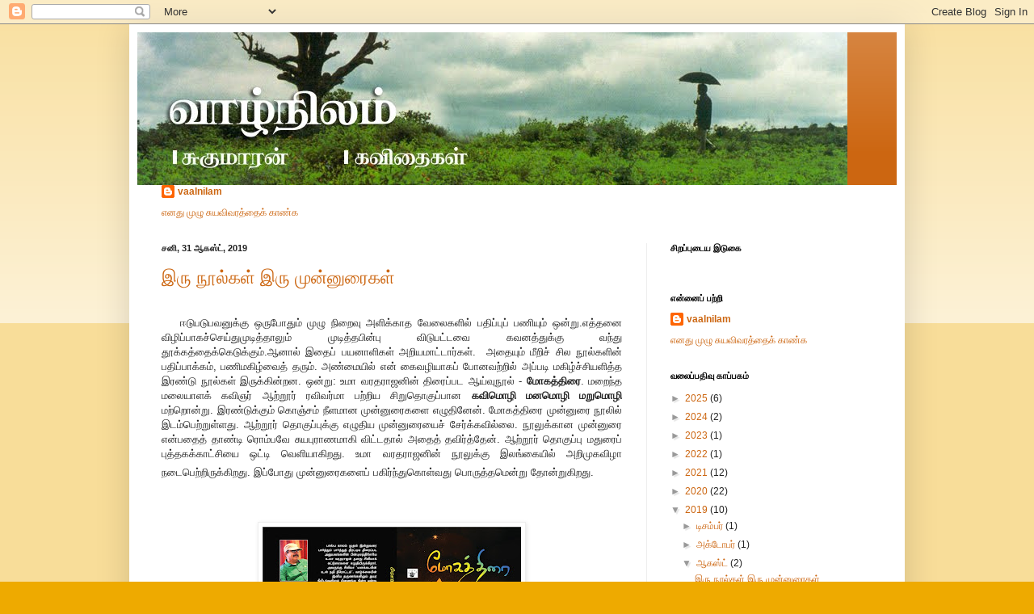

--- FILE ---
content_type: text/html; charset=UTF-8
request_url: https://vaalnilam.blogspot.com/2019/08/
body_size: 31952
content:
<!DOCTYPE html>
<html class='v2' dir='ltr' lang='ta'>
<head>
<link href='https://www.blogger.com/static/v1/widgets/335934321-css_bundle_v2.css' rel='stylesheet' type='text/css'/>
<meta content='width=1100' name='viewport'/>
<meta content='text/html; charset=UTF-8' http-equiv='Content-Type'/>
<meta content='blogger' name='generator'/>
<link href='https://vaalnilam.blogspot.com/favicon.ico' rel='icon' type='image/x-icon'/>
<link href='http://vaalnilam.blogspot.com/2019/08/' rel='canonical'/>
<link rel="alternate" type="application/atom+xml" title="வ&#3006;ழ&#3021;ந&#3007;லம&#3021; - Atom" href="https://vaalnilam.blogspot.com/feeds/posts/default" />
<link rel="alternate" type="application/rss+xml" title="வ&#3006;ழ&#3021;ந&#3007;லம&#3021; - RSS" href="https://vaalnilam.blogspot.com/feeds/posts/default?alt=rss" />
<link rel="service.post" type="application/atom+xml" title="வ&#3006;ழ&#3021;ந&#3007;லம&#3021; - Atom" href="https://www.blogger.com/feeds/8257844893872830375/posts/default" />
<!--Can't find substitution for tag [blog.ieCssRetrofitLinks]-->
<meta content='http://vaalnilam.blogspot.com/2019/08/' property='og:url'/>
<meta content='வாழ்நிலம்' property='og:title'/>
<meta content='' property='og:description'/>
<title>வ&#3006;ழ&#3021;ந&#3007;லம&#3021;: ஆகஸ&#3021;ட&#3021; 2019</title>
<style id='page-skin-1' type='text/css'><!--
/*
-----------------------------------------------
Blogger Template Style
Name:     Simple
Designer: Blogger
URL:      www.blogger.com
----------------------------------------------- */
/* Content
----------------------------------------------- */
body {
font: normal normal 12px Arial, Tahoma, Helvetica, FreeSans, sans-serif;
color: #222222;
background: #eeaa00 none repeat scroll top left;
padding: 0 40px 40px 40px;
}
html body .region-inner {
min-width: 0;
max-width: 100%;
width: auto;
}
h2 {
font-size: 22px;
}
a:link {
text-decoration:none;
color: #cc6611;
}
a:visited {
text-decoration:none;
color: #888888;
}
a:hover {
text-decoration:underline;
color: #ff9900;
}
.body-fauxcolumn-outer .fauxcolumn-inner {
background: transparent url(https://resources.blogblog.com/blogblog/data/1kt/simple/body_gradient_tile_light.png) repeat scroll top left;
_background-image: none;
}
.body-fauxcolumn-outer .cap-top {
position: absolute;
z-index: 1;
height: 400px;
width: 100%;
}
.body-fauxcolumn-outer .cap-top .cap-left {
width: 100%;
background: transparent url(https://resources.blogblog.com/blogblog/data/1kt/simple/gradients_light.png) repeat-x scroll top left;
_background-image: none;
}
.content-outer {
-moz-box-shadow: 0 0 40px rgba(0, 0, 0, .15);
-webkit-box-shadow: 0 0 5px rgba(0, 0, 0, .15);
-goog-ms-box-shadow: 0 0 10px #333333;
box-shadow: 0 0 40px rgba(0, 0, 0, .15);
margin-bottom: 1px;
}
.content-inner {
padding: 10px 10px;
}
.content-inner {
background-color: #ffffff;
}
/* Header
----------------------------------------------- */
.header-outer {
background: #cc6611 url(https://resources.blogblog.com/blogblog/data/1kt/simple/gradients_light.png) repeat-x scroll 0 -400px;
_background-image: none;
}
.Header h1 {
font: normal normal 60px Arial, Tahoma, Helvetica, FreeSans, sans-serif;
color: #ffffff;
text-shadow: 1px 2px 3px rgba(0, 0, 0, .2);
}
.Header h1 a {
color: #ffffff;
}
.Header .description {
font-size: 140%;
color: #ffffff;
}
.header-inner .Header .titlewrapper {
padding: 22px 30px;
}
.header-inner .Header .descriptionwrapper {
padding: 0 30px;
}
/* Tabs
----------------------------------------------- */
.tabs-inner .section:first-child {
border-top: 0 solid #eeeeee;
}
.tabs-inner .section:first-child ul {
margin-top: -0;
border-top: 0 solid #eeeeee;
border-left: 0 solid #eeeeee;
border-right: 0 solid #eeeeee;
}
.tabs-inner .widget ul {
background: #f5f5f5 url(https://resources.blogblog.com/blogblog/data/1kt/simple/gradients_light.png) repeat-x scroll 0 -800px;
_background-image: none;
border-bottom: 1px solid #eeeeee;
margin-top: 0;
margin-left: -30px;
margin-right: -30px;
}
.tabs-inner .widget li a {
display: inline-block;
padding: .6em 1em;
font: normal normal 14px Arial, Tahoma, Helvetica, FreeSans, sans-serif;
color: #999999;
border-left: 1px solid #ffffff;
border-right: 1px solid #eeeeee;
}
.tabs-inner .widget li:first-child a {
border-left: none;
}
.tabs-inner .widget li.selected a, .tabs-inner .widget li a:hover {
color: #000000;
background-color: #eeeeee;
text-decoration: none;
}
/* Columns
----------------------------------------------- */
.main-outer {
border-top: 0 solid #eeeeee;
}
.fauxcolumn-left-outer .fauxcolumn-inner {
border-right: 1px solid #eeeeee;
}
.fauxcolumn-right-outer .fauxcolumn-inner {
border-left: 1px solid #eeeeee;
}
/* Headings
----------------------------------------------- */
div.widget > h2,
div.widget h2.title {
margin: 0 0 1em 0;
font: normal bold 11px Arial, Tahoma, Helvetica, FreeSans, sans-serif;
color: #000000;
}
/* Widgets
----------------------------------------------- */
.widget .zippy {
color: #999999;
text-shadow: 2px 2px 1px rgba(0, 0, 0, .1);
}
.widget .popular-posts ul {
list-style: none;
}
/* Posts
----------------------------------------------- */
h2.date-header {
font: normal bold 11px Arial, Tahoma, Helvetica, FreeSans, sans-serif;
}
.date-header span {
background-color: transparent;
color: #222222;
padding: inherit;
letter-spacing: inherit;
margin: inherit;
}
.main-inner {
padding-top: 30px;
padding-bottom: 30px;
}
.main-inner .column-center-inner {
padding: 0 15px;
}
.main-inner .column-center-inner .section {
margin: 0 15px;
}
.post {
margin: 0 0 25px 0;
}
h3.post-title, .comments h4 {
font: normal normal 22px Arial, Tahoma, Helvetica, FreeSans, sans-serif;
margin: .75em 0 0;
}
.post-body {
font-size: 110%;
line-height: 1.4;
position: relative;
}
.post-body img, .post-body .tr-caption-container, .Profile img, .Image img,
.BlogList .item-thumbnail img {
padding: 2px;
background: #ffffff;
border: 1px solid #eeeeee;
-moz-box-shadow: 1px 1px 5px rgba(0, 0, 0, .1);
-webkit-box-shadow: 1px 1px 5px rgba(0, 0, 0, .1);
box-shadow: 1px 1px 5px rgba(0, 0, 0, .1);
}
.post-body img, .post-body .tr-caption-container {
padding: 5px;
}
.post-body .tr-caption-container {
color: #222222;
}
.post-body .tr-caption-container img {
padding: 0;
background: transparent;
border: none;
-moz-box-shadow: 0 0 0 rgba(0, 0, 0, .1);
-webkit-box-shadow: 0 0 0 rgba(0, 0, 0, .1);
box-shadow: 0 0 0 rgba(0, 0, 0, .1);
}
.post-header {
margin: 0 0 1.5em;
line-height: 1.6;
font-size: 90%;
}
.post-footer {
margin: 20px -2px 0;
padding: 5px 10px;
color: #666666;
background-color: #f9f9f9;
border-bottom: 1px solid #eeeeee;
line-height: 1.6;
font-size: 90%;
}
#comments .comment-author {
padding-top: 1.5em;
border-top: 1px solid #eeeeee;
background-position: 0 1.5em;
}
#comments .comment-author:first-child {
padding-top: 0;
border-top: none;
}
.avatar-image-container {
margin: .2em 0 0;
}
#comments .avatar-image-container img {
border: 1px solid #eeeeee;
}
/* Comments
----------------------------------------------- */
.comments .comments-content .icon.blog-author {
background-repeat: no-repeat;
background-image: url([data-uri]);
}
.comments .comments-content .loadmore a {
border-top: 1px solid #999999;
border-bottom: 1px solid #999999;
}
.comments .comment-thread.inline-thread {
background-color: #f9f9f9;
}
.comments .continue {
border-top: 2px solid #999999;
}
/* Accents
---------------------------------------------- */
.section-columns td.columns-cell {
border-left: 1px solid #eeeeee;
}
.blog-pager {
background: transparent none no-repeat scroll top center;
}
.blog-pager-older-link, .home-link,
.blog-pager-newer-link {
background-color: #ffffff;
padding: 5px;
}
.footer-outer {
border-top: 0 dashed #bbbbbb;
}
/* Mobile
----------------------------------------------- */
body.mobile  {
background-size: auto;
}
.mobile .body-fauxcolumn-outer {
background: transparent none repeat scroll top left;
}
.mobile .body-fauxcolumn-outer .cap-top {
background-size: 100% auto;
}
.mobile .content-outer {
-webkit-box-shadow: 0 0 3px rgba(0, 0, 0, .15);
box-shadow: 0 0 3px rgba(0, 0, 0, .15);
}
.mobile .tabs-inner .widget ul {
margin-left: 0;
margin-right: 0;
}
.mobile .post {
margin: 0;
}
.mobile .main-inner .column-center-inner .section {
margin: 0;
}
.mobile .date-header span {
padding: 0.1em 10px;
margin: 0 -10px;
}
.mobile h3.post-title {
margin: 0;
}
.mobile .blog-pager {
background: transparent none no-repeat scroll top center;
}
.mobile .footer-outer {
border-top: none;
}
.mobile .main-inner, .mobile .footer-inner {
background-color: #ffffff;
}
.mobile-index-contents {
color: #222222;
}
.mobile-link-button {
background-color: #cc6611;
}
.mobile-link-button a:link, .mobile-link-button a:visited {
color: #ffffff;
}
.mobile .tabs-inner .section:first-child {
border-top: none;
}
.mobile .tabs-inner .PageList .widget-content {
background-color: #eeeeee;
color: #000000;
border-top: 1px solid #eeeeee;
border-bottom: 1px solid #eeeeee;
}
.mobile .tabs-inner .PageList .widget-content .pagelist-arrow {
border-left: 1px solid #eeeeee;
}

--></style>
<style id='template-skin-1' type='text/css'><!--
body {
min-width: 960px;
}
.content-outer, .content-fauxcolumn-outer, .region-inner {
min-width: 960px;
max-width: 960px;
_width: 960px;
}
.main-inner .columns {
padding-left: 0;
padding-right: 310px;
}
.main-inner .fauxcolumn-center-outer {
left: 0;
right: 310px;
/* IE6 does not respect left and right together */
_width: expression(this.parentNode.offsetWidth -
parseInt("0") -
parseInt("310px") + 'px');
}
.main-inner .fauxcolumn-left-outer {
width: 0;
}
.main-inner .fauxcolumn-right-outer {
width: 310px;
}
.main-inner .column-left-outer {
width: 0;
right: 100%;
margin-left: -0;
}
.main-inner .column-right-outer {
width: 310px;
margin-right: -310px;
}
#layout {
min-width: 0;
}
#layout .content-outer {
min-width: 0;
width: 800px;
}
#layout .region-inner {
min-width: 0;
width: auto;
}
body#layout div.add_widget {
padding: 8px;
}
body#layout div.add_widget a {
margin-left: 32px;
}
--></style>
<link href='https://www.blogger.com/dyn-css/authorization.css?targetBlogID=8257844893872830375&amp;zx=d2d50ae0-0c93-4fa3-9ed7-e7342d468103' media='none' onload='if(media!=&#39;all&#39;)media=&#39;all&#39;' rel='stylesheet'/><noscript><link href='https://www.blogger.com/dyn-css/authorization.css?targetBlogID=8257844893872830375&amp;zx=d2d50ae0-0c93-4fa3-9ed7-e7342d468103' rel='stylesheet'/></noscript>
<meta name='google-adsense-platform-account' content='ca-host-pub-1556223355139109'/>
<meta name='google-adsense-platform-domain' content='blogspot.com'/>

</head>
<body class='loading variant-bold'>
<div class='navbar section' id='navbar' name='Navbar'><div class='widget Navbar' data-version='1' id='Navbar1'><script type="text/javascript">
    function setAttributeOnload(object, attribute, val) {
      if(window.addEventListener) {
        window.addEventListener('load',
          function(){ object[attribute] = val; }, false);
      } else {
        window.attachEvent('onload', function(){ object[attribute] = val; });
      }
    }
  </script>
<div id="navbar-iframe-container"></div>
<script type="text/javascript" src="https://apis.google.com/js/platform.js"></script>
<script type="text/javascript">
      gapi.load("gapi.iframes:gapi.iframes.style.bubble", function() {
        if (gapi.iframes && gapi.iframes.getContext) {
          gapi.iframes.getContext().openChild({
              url: 'https://www.blogger.com/navbar/8257844893872830375?origin\x3dhttps://vaalnilam.blogspot.com',
              where: document.getElementById("navbar-iframe-container"),
              id: "navbar-iframe"
          });
        }
      });
    </script><script type="text/javascript">
(function() {
var script = document.createElement('script');
script.type = 'text/javascript';
script.src = '//pagead2.googlesyndication.com/pagead/js/google_top_exp.js';
var head = document.getElementsByTagName('head')[0];
if (head) {
head.appendChild(script);
}})();
</script>
</div></div>
<div class='body-fauxcolumns'>
<div class='fauxcolumn-outer body-fauxcolumn-outer'>
<div class='cap-top'>
<div class='cap-left'></div>
<div class='cap-right'></div>
</div>
<div class='fauxborder-left'>
<div class='fauxborder-right'></div>
<div class='fauxcolumn-inner'>
</div>
</div>
<div class='cap-bottom'>
<div class='cap-left'></div>
<div class='cap-right'></div>
</div>
</div>
</div>
<div class='content'>
<div class='content-fauxcolumns'>
<div class='fauxcolumn-outer content-fauxcolumn-outer'>
<div class='cap-top'>
<div class='cap-left'></div>
<div class='cap-right'></div>
</div>
<div class='fauxborder-left'>
<div class='fauxborder-right'></div>
<div class='fauxcolumn-inner'>
</div>
</div>
<div class='cap-bottom'>
<div class='cap-left'></div>
<div class='cap-right'></div>
</div>
</div>
</div>
<div class='content-outer'>
<div class='content-cap-top cap-top'>
<div class='cap-left'></div>
<div class='cap-right'></div>
</div>
<div class='fauxborder-left content-fauxborder-left'>
<div class='fauxborder-right content-fauxborder-right'></div>
<div class='content-inner'>
<header>
<div class='header-outer'>
<div class='header-cap-top cap-top'>
<div class='cap-left'></div>
<div class='cap-right'></div>
</div>
<div class='fauxborder-left header-fauxborder-left'>
<div class='fauxborder-right header-fauxborder-right'></div>
<div class='region-inner header-inner'>
<div class='header section' id='header' name='மேற்குறிப்பு'><div class='widget Header' data-version='1' id='Header1'>
<div id='header-inner'>
<a href='https://vaalnilam.blogspot.com/' style='display: block'>
<img alt="வாழ்நிலம்" height="189px; " id="Header1_headerimg" src="//2.bp.blogspot.com/_nr0-MBhqgqY/Sx0hgHPWudI/AAAAAAAAABM/AIFYF1k_OlU/S1600-R/vaalnilam+template2.jpg" style="display: block" width="879px; ">
</a>
</div>
</div></div>
</div>
</div>
<div class='header-cap-bottom cap-bottom'>
<div class='cap-left'></div>
<div class='cap-right'></div>
</div>
</div>
</header>
<div class='tabs-outer'>
<div class='tabs-cap-top cap-top'>
<div class='cap-left'></div>
<div class='cap-right'></div>
</div>
<div class='fauxborder-left tabs-fauxborder-left'>
<div class='fauxborder-right tabs-fauxborder-right'></div>
<div class='region-inner tabs-inner'>
<div class='tabs section' id='crosscol' name='மேற்குறிப்பையும் உள்ளடக்கத்தையும் பிரிக்கும் நெடுவரிசை'><div class='widget Profile' data-version='1' id='Profile2'>
<h2>என&#3021;ன&#3016;ப&#3021; பற&#3021;ற&#3007;</h2>
<div class='widget-content'>
<dl class='profile-datablock'>
<dt class='profile-data'>
<a class='profile-name-link g-profile' href='https://www.blogger.com/profile/09551957153623986398' rel='author' style='background-image: url(//www.blogger.com/img/logo-16.png);'>
vaalnilam
</a>
</dt>
<dd class='profile-data'>
</dd>
</dl>
<a class='profile-link' href='https://www.blogger.com/profile/09551957153623986398' rel='author'>எனத&#3009; ம&#3009;ழ&#3009; ச&#3009;யவ&#3007;வரத&#3021;த&#3016;க&#3021; க&#3006;ண&#3021;க</a>
<div class='clear'></div>
</div>
</div></div>
<div class='tabs no-items section' id='crosscol-overflow' name='Cross-Column 2'></div>
</div>
</div>
<div class='tabs-cap-bottom cap-bottom'>
<div class='cap-left'></div>
<div class='cap-right'></div>
</div>
</div>
<div class='main-outer'>
<div class='main-cap-top cap-top'>
<div class='cap-left'></div>
<div class='cap-right'></div>
</div>
<div class='fauxborder-left main-fauxborder-left'>
<div class='fauxborder-right main-fauxborder-right'></div>
<div class='region-inner main-inner'>
<div class='columns fauxcolumns'>
<div class='fauxcolumn-outer fauxcolumn-center-outer'>
<div class='cap-top'>
<div class='cap-left'></div>
<div class='cap-right'></div>
</div>
<div class='fauxborder-left'>
<div class='fauxborder-right'></div>
<div class='fauxcolumn-inner'>
</div>
</div>
<div class='cap-bottom'>
<div class='cap-left'></div>
<div class='cap-right'></div>
</div>
</div>
<div class='fauxcolumn-outer fauxcolumn-left-outer'>
<div class='cap-top'>
<div class='cap-left'></div>
<div class='cap-right'></div>
</div>
<div class='fauxborder-left'>
<div class='fauxborder-right'></div>
<div class='fauxcolumn-inner'>
</div>
</div>
<div class='cap-bottom'>
<div class='cap-left'></div>
<div class='cap-right'></div>
</div>
</div>
<div class='fauxcolumn-outer fauxcolumn-right-outer'>
<div class='cap-top'>
<div class='cap-left'></div>
<div class='cap-right'></div>
</div>
<div class='fauxborder-left'>
<div class='fauxborder-right'></div>
<div class='fauxcolumn-inner'>
</div>
</div>
<div class='cap-bottom'>
<div class='cap-left'></div>
<div class='cap-right'></div>
</div>
</div>
<!-- corrects IE6 width calculation -->
<div class='columns-inner'>
<div class='column-center-outer'>
<div class='column-center-inner'>
<div class='main section' id='main' name='முதன்மை'><div class='widget Blog' data-version='1' id='Blog1'>
<div class='blog-posts hfeed'>

          <div class="date-outer">
        
<h2 class='date-header'><span>சன&#3007;, 31 ஆகஸ&#3021;ட&#3021;, 2019</span></h2>

          <div class="date-posts">
        
<div class='post-outer'>
<div class='post hentry uncustomized-post-template' itemprop='blogPost' itemscope='itemscope' itemtype='http://schema.org/BlogPosting'>
<meta content='https://blogger.googleusercontent.com/img/b/R29vZ2xl/AVvXsEi35CYb0LElMGkh4yGCIwkrToD66FA4zXll-wfQR5t-17lg1jUUC_qfdtVynYr3m5cXULS_AFcCa1q1FfIjHyYKNpj4Qadn_1RpDvyBQSFdCYFqaDT3uBSd3DdqqpcL3QcgHpGJPKfNJkc6/s320/MOHATHIRAI.jpg' itemprop='image_url'/>
<meta content='8257844893872830375' itemprop='blogId'/>
<meta content='7482793889163317302' itemprop='postId'/>
<a name='7482793889163317302'></a>
<h3 class='post-title entry-title' itemprop='name'>
<a href='https://vaalnilam.blogspot.com/2019/08/blog-post_31.html'>இர&#3009; ந&#3010;ல&#3021;கள&#3021;     இர&#3009; ம&#3009;ன&#3021;ன&#3009;ர&#3016;கள&#3021;</a>
</h3>
<div class='post-header'>
<div class='post-header-line-1'></div>
</div>
<div class='post-body entry-content' id='post-body-7482793889163317302' itemprop='description articleBody'>
<div dir="ltr" style="text-align: left;" trbidi="on">
<br />
<div class="MsoNormal" style="text-align: justify;">
<span style="line-height: 115%;"><span style="font-family: &quot;times&quot; , &quot;times new roman&quot; , serif;"><span style="font-size: large;">&nbsp; &nbsp;</span></span></span><span style="font-family: &quot;latha&quot; , sans-serif; font-size: 10pt;">ஈட&#3009;பட&#3009;பவன&#3009;க&#3021;க&#3009; ஒர&#3009;ப&#3019;த&#3009;ம&#3021; ம&#3009;ழ&#3009; ந&#3007;ற&#3016;வ&#3009; அள&#3007;க&#3021;க&#3006;த வ&#3015;ல&#3016;கள&#3007;ல&#3021; பத&#3007;ப&#3021;ப&#3009;ப&#3021; பண&#3007;ய&#3009;ம&#3021; ஒன&#3021;ற&#3009;.எத&#3021;தன&#3016; வ&#3007;ழ&#3007;ப&#3021;ப&#3006;கச&#3021;</span><span style="font-family: &quot;latha&quot; , sans-serif; font-size: 10pt;">ச&#3014;ய&#3021;த&#3009;ம&#3009;ட&#3007;த&#3021;த&#3006;ல&#3009;ம&#3021; ம&#3009;ட&#3007;த&#3021;தப&#3007;ன&#3021;ப&#3009; வ&#3007;ட&#3009;பட&#3021;டவ&#3016; கவனத&#3021;த&#3009;க&#3021;க&#3009; வந&#3021;த&#3009; த&#3010;க&#3021;கத&#3021;த&#3016;க&#3021;க&#3014;ட&#3009;க&#3021;க&#3009;ம&#3021;.ஆன&#3006;ல&#3021; இத&#3016;ப&#3021; பயன&#3006;ள&#3007;கள&#3021;
அற&#3007;யம&#3006;ட&#3021;ட&#3006;ர&#3021;கள&#3021;.&nbsp; அத&#3016;ய&#3009;ம&#3021; ம&#3008;ற&#3007;ச&#3021; ச&#3007;ல ந&#3010;ல&#3021;கள&#3007;ன&#3021; பத&#3007;ப&#3021;ப&#3006;க&#3021;கம&#3021;, பண&#3007;மக&#3007;ழ&#3021;வ&#3016;த&#3021; தர&#3009;ம&#3021;.&nbsp;</span><span style="font-family: &quot;latha&quot; , sans-serif; font-size: 10pt;">அண&#3021;ம&#3016;ய&#3007;ல&#3021; என&#3021; க&#3016;வழ&#3007;ய&#3006;கப&#3021; ப&#3019;னவற&#3021;ற&#3007;ல&#3021; அப&#3021;பட&#3007; மக&#3007;ழ&#3021;ச&#3021;ச&#3007;யள&#3007;த&#3021;த
இரண&#3021;ட&#3009; ந&#3010;ல&#3021;கள&#3021; இர&#3009;க&#3021;க&#3007;ன&#3021;றன. ஒன&#3021;ற&#3009;: உம&#3006; வரதர&#3006;ஜன&#3007;ன&#3021; த&#3007;ர&#3016;ப&#3021;பட ஆய&#3021;வ&#3009;ந&#3010;ல&#3021; -&nbsp;</span><b style="font-family: Latha, sans-serif; font-size: 10pt;">ம&#3019;கத&#3021;த&#3007;ர&#3016;</b><span style="font-family: &quot;latha&quot; , sans-serif; font-size: 10pt;">.</span><span style="font-family: &quot;latha&quot; , sans-serif; font-size: 10pt;"> மற&#3016;ந&#3021;த மல&#3016;ய&#3006;ளக&#3021; கவ&#3007;ஞர&#3021; ஆற&#3021;ற&#3010;ர&#3021; ரவ&#3007;வர&#3021;ம&#3006; பற&#3021;ற&#3007;ய ச&#3007;ற&#3009;த&#3018;க&#3009;ப&#3021;ப&#3006;ன
</span><b style="font-family: Latha, sans-serif; font-size: 10pt;">கவ&#3007;ம&#3018;ழ&#3007; மனம&#3018;ழ&#3007; மற&#3009;ம&#3018;ழ&#3007; </b><span style="font-family: &quot;latha&quot; , sans-serif; font-size: 10pt;">மற&#3021;ற&#3018;ன&#3021;ற&#3009;. இரண&#3021;ட&#3009;க&#3021;க&#3009;ம&#3021;
க&#3018;ஞ&#3021;சம&#3021; ந&#3008;ளம&#3006;ன ம&#3009;ன&#3021;ன&#3009;ர&#3016;கள&#3016; எழ&#3009;த&#3007;ன&#3015;ன&#3021;. ம&#3019;கத&#3021;த&#3007;ர&#3016; ம&#3009;ன&#3021;ன&#3009;ர&#3016; ந&#3010;ல&#3007;ல&#3021; இடம&#3021;ப&#3014;ற&#3021;ற&#3009;ள&#3021;ளத&#3009;.
ஆற&#3021;ற&#3010;ர&#3021; த&#3018;க&#3009;ப&#3021;ப&#3009;க&#3021;க&#3009; எழ&#3009;த&#3007;ய ம&#3009;ன&#3021;ன&#3009;ர&#3016;ய&#3016;ச&#3021; ச&#3015;ர&#3021;க&#3021;கவ&#3007;ல&#3021;ல&#3016;. ந&#3010;ல&#3009;க&#3021;க&#3006;ன ம&#3009;ன&#3021;ன&#3009;ர&#3016; என&#3021;பத&#3016;த&#3021;
த&#3006;ண&#3021;ட&#3007; ர&#3018;ம&#3021;பவ&#3015; ச&#3009;யப&#3009;ர&#3006;ணம&#3006;க&#3007; வ&#3007;ட&#3021;டத&#3006;ல&#3021; அத&#3016;த&#3021; தவ&#3007;ர&#3021;த&#3021;த&#3015;ன&#3021;.&nbsp;</span><span style="font-family: &quot;latha&quot; , sans-serif; font-size: 10pt;">ஆற&#3021;ற&#3010;ர&#3021; த&#3018;க&#3009;ப&#3021;ப&#3009; மத&#3009;ர&#3016;ப&#3021; ப&#3009;த&#3021;தகக&#3021;க&#3006;ட&#3021;ச&#3007;ய&#3016; ஒட&#3021;ட&#3007;
வ&#3014;ள&#3007;ய&#3006;க&#3007;றத&#3009;. உம&#3006; வரதர&#3006;ஜன&#3007;ன&#3021; ந&#3010;ல&#3009;க&#3021;க&#3009; இலங&#3021;க&#3016;ய&#3007;ல&#3021; அற&#3007;ம&#3009;கவ&#3007;ழ&#3006; நட&#3016;ப&#3014;ற&#3021;ற&#3007;ர&#3009;க&#3021;க&#3007;றத&#3009;. இப&#3021;ப&#3019;த&#3009; ம&#3009;ன&#3021;ன&#3009;ர&#3016;கள&#3016;ப&#3021; </span><span style="font-family: &quot;latha&quot; , sans-serif; font-size: 10pt;">பக&#3007;ர&#3021;ந&#3021;த&#3009;க&#3018;ள&#3021;வத&#3009; ப&#3018;ர&#3009;த&#3021;தம&#3014;ன&#3021;ற&#3009; த&#3019;ன&#3021;ற&#3009;க&#3007;றத&#3009;.</span><span style="font-family: &quot;times&quot; , &quot;times new roman&quot; , serif;"><span style="font-size: large;">&nbsp; &nbsp;&nbsp;</span></span></div>
<div class="MsoNormal" style="text-align: justify;">
<span style="font-family: &quot;times&quot; , &quot;times new roman&quot; , serif;"><span style="font-size: large;"><br /></span></span></div>
<div class="MsoNormal" style="text-align: justify;">
<span style="font-family: &quot;times&quot; , &quot;times new roman&quot; , serif;"><span style="font-size: large;">&nbsp; &nbsp; &nbsp;</span></span></div>
<div class="separator" style="clear: both; text-align: center;">
<span style="font-family: &quot;times&quot; , &quot;times new roman&quot; , serif;"><span style="font-size: large;"><a href="https://blogger.googleusercontent.com/img/b/R29vZ2xl/AVvXsEi35CYb0LElMGkh4yGCIwkrToD66FA4zXll-wfQR5t-17lg1jUUC_qfdtVynYr3m5cXULS_AFcCa1q1FfIjHyYKNpj4Qadn_1RpDvyBQSFdCYFqaDT3uBSd3DdqqpcL3QcgHpGJPKfNJkc6/s1600/MOHATHIRAI.jpg" imageanchor="1" style="margin-left: 1em; margin-right: 1em;"><img border="0" data-original-height="1197" data-original-width="1600" height="239" src="https://blogger.googleusercontent.com/img/b/R29vZ2xl/AVvXsEi35CYb0LElMGkh4yGCIwkrToD66FA4zXll-wfQR5t-17lg1jUUC_qfdtVynYr3m5cXULS_AFcCa1q1FfIjHyYKNpj4Qadn_1RpDvyBQSFdCYFqaDT3uBSd3DdqqpcL3QcgHpGJPKfNJkc6/s320/MOHATHIRAI.jpg" width="320" /></a></span></span></div>
<div class="separator" style="clear: both; text-align: center;">
<span style="font-family: &quot;times&quot; , &quot;times new roman&quot; , serif;"><span style="font-size: large;"><br /></span></span></div>
<div class="separator" style="clear: both; text-align: center;">
<span style="font-family: &quot;times&quot; , &quot;times new roman&quot; , serif;"><span style="font-size: large;"><br /></span></span></div>
<div class="MsoNormal">
<span style="font-family: &quot;times&quot; , &quot;times new roman&quot; , serif;"><span style="font-size: large;"><span style="font-family: &quot;latha&quot; , &quot;sans-serif&quot;; font-size: 10.0pt; line-height: 115%;">&nbsp; &nbsp; &nbsp; &nbsp; &nbsp; &nbsp; &nbsp; &nbsp; &nbsp; &nbsp; &nbsp; &nbsp; &nbsp; &nbsp;</span><b><span style="font-family: &quot;latha&quot; , &quot;sans-serif&quot;; font-size: 12.0pt; line-height: 115%;">ரச&#3007;கன&#3007;ன&#3021; &nbsp;த&#3007;ர&#3016;ந&#3019;ட&#3021;டம&#3021;<o:p></o:p></span></b></span></span></div>
<br />
<div class="MsoNormal">
<br /></div>
<br />
<div class="MsoNormal">
<b><span style="font-family: &quot;latha&quot; , &quot;sans-serif&quot;; font-size: 12.0pt; line-height: 115%;">உ</span></b><span style="font-family: &quot;latha&quot; , &quot;sans-serif&quot;; font-size: 10.0pt; line-height: 115%;">ம&#3006; வரதர&#3006;ஜன&#3007;ன&#3021;
<i>&#8216;</i><b>ம&#3019;கத&#3021; த&#3007;ர&#3016;</b>&nbsp;வ&#3006;ச&#3007;ப&#3021;ப&#3007;ன&#3021; உடன&#3021;ந&#3007;கழ&#3021;வ&#3006;க
இர&#3009; எண&#3021;ணங&#3021;கள&#3021; எழ&#3009;ந&#3021;தன. ச&#3007;ன&#3007;ம&#3006; பற&#3021;ற&#3007;ய எழ&#3009;த&#3021;த&#3009;க&#3021;க&#3009;க&#3021; கற&#3021;ப&#3007;க&#3021;கப&#3021;பட&#3021;ட&#3007;ர&#3009;ந&#3021;த இலக&#3021;க&#3007;ய
வ&#3007;லக&#3021;க&#3009;ம&#3021; இன&#3021;ற&#3009; அந&#3021;தத&#3021; த&#3008;ண&#3021;ட&#3006;ம&#3016;க&#3021;க&#3009; ஏற&#3021;பட&#3021;ட&#3007;ர&#3009;க&#3021;க&#3009;ம&#3021; ம&#3006;ற&#3021;றம&#3009;ம&#3021;. இவ&#3016; ந&#3010;ல&#3009;டன&#3021; ந&#3015;ரட&#3007;த&#3021;
த&#3018;டர&#3021;ப&#3007;ல&#3021;ல&#3006;தவ&#3016;.என&#3007;ன&#3009;ம&#3021; வ&#3006;ச&#3007;ப&#3021;ப&#3007;ல&#3021; இட&#3016;ய&#3008;ட&#3006;கத&#3021; த&#3019;ன&#3021;ற&#3007;யவ&#3016;. மற&#3016;ம&#3009;கத&#3021; த&#3018;டர&#3021;ப&#3009;ள&#3021;ளவ&#3016;. க&#3006;லத&#3021;த&#3009;டன&#3009;ம&#3021; எழ&#3009;த&#3021;த&#3006;ளர&#3009;டன&#3009;ம&#3021; த&#3018;டர&#3021;ப&#3009;
க&#3018;ண&#3021;டவ&#3016;. ஒர&#3009; ம&#3009;ப&#3021;பத&#3009; ஆண&#3021;ட&#3009;கள&#3009;க&#3021;க&#3009; ம&#3009;ன&#3021;னர&#3021; &#8216;ம&#3019;கத&#3021; த&#3007;ர&#3016;&#8217; ப&#3019;ன&#3021;ற ந&#3010;ல&#3021; எழ&#3009;தப&#3021;பட&#3009;வத&#3009; அர&#3007;த&#3009;;
அத&#3009;வ&#3009;ம&#3021; உம&#3006; வரதர&#3006;ஜன&#3021; ப&#3019;ன&#3021;ற இலக&#3021;க&#3007;யவ&#3006;த&#3007; ஒர&#3009;வர&#3021; எழ&#3009;த&#3007;ய&#3007;ர&#3009;க&#3021;க ம&#3009;ட&#3007;ய&#3006;த&#3009; என&#3021;பவ&#3016;ய&#3015; அந&#3021;த
எண&#3021;ணங&#3021;கள&#3021;.<o:p></o:p></span></div>
<div class="MsoNormal">
<span style="font-family: &quot;latha&quot; , &quot;sans-serif&quot;; font-size: 10.0pt; line-height: 115%;"><br /></span></div>
<div class="MsoNormal">
<br /></div>
<div class="MsoNormal">
<span style="font-family: &quot;latha&quot; , &quot;sans-serif&quot;; font-size: 10.0pt; line-height: 115%;">எண&#3021;பத&#3009;கள&#3007;ன&#3021; இட&#3016;க&#3021;க&#3006;லத&#3021;த&#3009;க&#3021;க&#3009; ம&#3009;ன&#3021;னர&#3021; தம&#3007;ழ&#3021; ஜனரஞ&#3021;சக ச&#3007;ன&#3007;ம&#3006;வ&#3016;ப&#3021;
பற&#3021;ற&#3007; எழ&#3009;த&#3009;வத&#3009;ம&#3021; ப&#3015;ச&#3009;வத&#3009;ம&#3021; த&#3008;வ&#3007;ர இலக&#3021;க&#3007;யவ&#3006;த&#3007;ய&#3007;ன&#3021; தக&#3009;த&#3007;க&#3021;க&#3009;க&#3021; க&#3009;ற&#3016;வ&#3006;ன ச&#3014;யல&#3021;கள&#3006;கக&#3021;&nbsp; கர&#3009;தப&#3021;பட&#3021;டன.&nbsp;
கல&#3016;ச&#3021; ச&#3007;ன&#3007;ம&#3006; த&#3018;டர&#3021;ப&#3006;க எழ&#3009;த&#3009;வத&#3009; மட&#3021;ட&#3009;ம&#3015; க&#3020;ரவம&#3006;ன நடவட&#3007;க&#3021; க&#3016;ய&#3006;கப&#3021; ப&#3019;ற&#3021;றப&#3021;பட&#3021;டத&#3009;.
இப&#3021;ப&#3019;த&#3009; ய&#3019;ச&#3007;க&#3021;க&#3009;ம&#3021;ப&#3019;த&#3009; இத&#3007;ல&#3021; ஓர&#3021; இன&#3007;ய ம&#3009;ரண&#3021; ஒள&#3007;ந&#3021;த&#3007;ர&#3009;ப&#3021;பத&#3009; ப&#3009;லப&#3021;பட&#3009;க&#3007;றத&#3009;. <o:p></o:p></span></div>
<div class="MsoNormal">
<span style="font-family: &quot;latha&quot; , &quot;sans-serif&quot;; font-size: 10.0pt; line-height: 115%;"><br /></span></div>
<div class="MsoNormal">
<br /></div>
<div class="MsoNormal">
<span style="font-family: &quot;latha&quot; , &quot;sans-serif&quot;; font-size: 10.0pt; line-height: 115%;">த&#3008;வ&#3007;ர இலக&#3021;க&#3007;யச&#3021; ச&#3014;யல&#3021;ப&#3006;ட&#3009;கள&#3009;ம&#3021; கர&#3009;த&#3021;த&#3009;கள&#3009;ம&#3021; க&#3018;ண&#3021;ட எழ&#3009;த&#3021;த&#3006;ளர&#3021;கள&#3021;
பலர&#3009;ம&#3021; த&#3007;ர&#3016;ய&#3009;லக&#3009;டன&#3021; க&#3009;ற&#3007;ப&#3021;ப&#3006;க, வ&#3014;க&#3009;ஜன ச&#3007;ன&#3007;ம&#3006; உலக&#3009;டன&#3021; உறவ&#3006;ட&#3007;யவர&#3021;கள&#3015;. மக&#3006;கவ&#3007; ப&#3006;ரத&#3007;ய&#3007;ன&#3021;
சமக&#3006;லத&#3021;தவர&#3009;ம&#3021; மற&#3009;மலர&#3021;ச&#3021;ச&#3007;த&#3021; தம&#3007;ழ&#3021; உர&#3016;நட&#3016;ய&#3007;ன&#3021; ம&#3009;ன&#3021;ன&#3019;ட&#3007;ய&#3009;ம&#3006;ன வ.ர&#3006;.வ&#3016; இந&#3021;த உறவ&#3009;த&#3021; த&#3018;டர&#3007;ன&#3021;
ம&#3009;தற&#3021;கண&#3021;ண&#3007;ய&#3006;கச&#3021; ச&#3018;ல&#3021;லல&#3006;ம&#3021;. &#8216;ர&#3006;ம&#3006;ன&#3009;ஜர&#3021;&#8217; (1938 ) படத&#3021;த&#3009;க&#3021;க&#3009;க&#3021; கத&#3016; உர&#3016;ய&#3006;டல&#3016; எழ&#3009;த&#3007;யவர&#3021;
வ.ர&#3006;. ப&#3006;டல&#3021;கள&#3016; இயற&#3021;ற&#3007;யவர&#3021; ப&#3006;வ&#3015;ந&#3021;தர&#3021; ப&#3006;ரத&#3007;த&#3006;சன&#3021;. நட&#3007;த&#3021;தவர&#3021;கள&#3007;ல&#3021; ஒர&#3009;வர&#3021; ப&#3009;த&#3009;க&#3021;கவ&#3007;த&#3016;
ம&#3009;ன&#3021;னவர&#3021; ந. ப&#3007;ச&#3021;சம&#3010;ர&#3021;த&#3021;த&#3007;.&nbsp;(&#8216;படத&#3021;த&#3007;ன&#3021; கத&#3016;
உர&#3016;ய&#3006;டல&#3021;கள&#3021; நன&#3021;ற&#3006;க இர&#3009;ந&#3021;தன. நட&#3007;கர&#3021;கள&#3007;ன&#3021; நட&#3007;ப&#3021;ப&#3009; பட&#3009;ம&#3019;சம&#3021;&#8217; என&#3021;பத&#3009; ஜனரஞ&#3021;சக எழ&#3009;த&#3021;த&#3006;ளர&#3006;ன
கல&#3021;க&#3007; எழ&#3009;த&#3007;ய வ&#3007;மர&#3021;சனம&#3021;).வ.ர&#3006;. த&#3018;டங&#3021;க&#3007; வ&#3016;த&#3021;த வர&#3007;ச&#3016;ய&#3016;ப&#3021; ப&#3007;ன&#3021;னர&#3021; பல இலக&#3021;க&#3007;ய எழ&#3009;த&#3021;த&#3006;ளர&#3021;கள&#3021;
த&#3018;டர&#3021;ந&#3021;த&#3006;ர&#3021;கள&#3021;. ப&#3007;.எஸ&#3021;. ர&#3006;ம&#3016;ய&#3006; ( ப&#3010;ல&#3019;கரம&#3021;ப&#3016; 1940), ப&#3009;த&#3009;ம&#3016;ப&#3021;ப&#3007;த&#3021;தன&#3021; ( க&#3006;மவல&#3021;ல&#3007;
1948 ). த&#3007;.ஜ&#3006;னக&#3007;ர&#3006;மன&#3021; ( ந&#3006;ல&#3009;வ&#3015;ல&#3007; ந&#3007;லம&#3021; 1959 ) ஆக&#3007;ய&#3019;ர&#3016;ச&#3021; சட&#3021;ட&#3014;ன&#3021;ற&#3009; ந&#3007;ன&#3016;வ&#3009;க&#3021;க&#3009;வர&#3009;ம&#3021;
உத&#3006;ரணங&#3021;கள&#3006;கச&#3021; ச&#3018;ல&#3021;லல&#3006;ம&#3021;. இலக&#3021;க&#3007;யவ&#3006;த&#3007;கள&#3006;க அவர&#3021;கள&#3009;க&#3021;க&#3009;க&#3021; க&#3007;ட&#3016;த&#3021;த ப&#3009;கழ&#3009;ம&#3021; எழ&#3009;த&#3021;த&#3007;ல&#3021;
க&#3018;ண&#3021;ட&#3007;ர&#3009;ந&#3021;த வல&#3009;வ&#3009;ம&#3021; ச&#3007;ன&#3007;ம&#3006;வ&#3016;ய&#3009;ம&#3021; ஒர&#3009; க&#3016; ப&#3006;ர&#3021;க&#3021;கத&#3021; த&#3010;ண&#3021;ட&#3007;ய&#3007;ர&#3009;க&#3021;கல&#3006;ம&#3021;. அவர&#3021;களத&#3009; ம&#3009;யற&#3021;ச&#3007;கள&#3021;
ப&#3014;ர&#3009;ம&#3021;ப&#3006;ன&#3021;ம&#3016;ய&#3009;ம&#3021; த&#3019;ல&#3021;வ&#3007;கள&#3006;கவ&#3015; ம&#3009;ட&#3007;ந&#3021;தன என&#3021;பத&#3009; வரல&#3006;ற&#3009;. <o:p></o:p></span></div>
<div class="MsoNormal">
<span style="font-family: &quot;latha&quot; , &quot;sans-serif&quot;; font-size: 10.0pt; line-height: 115%;"><br /></span></div>
<div class="MsoNormal">
<br /></div>
<div class="MsoNormal">
<span style="font-family: &quot;latha&quot; , &quot;sans-serif&quot;; font-size: 10.0pt; line-height: 115%;">இந&#3021;த ம&#3009;ன&#3021;ன&#3019;ட&#3007;கள&#3021; எவர&#3009;ம&#3021; தமத&#3009; த&#3007;ர&#3016;ய&#3009;லக அன&#3009;பவங&#3021;கள&#3016;ய&#3019; த&#3007;ர&#3016;ப&#3021;படக&#3021;
கல&#3016; பற&#3021;ற&#3007;ய ப&#3006;ர&#3021;வ&#3016;கள&#3016;ய&#3019;&nbsp; ந&#3015;ரட&#3007;ய&#3006;க ம&#3009;ன&#3021;வ&#3016;த&#3021;தத&#3009;
இல&#3021;ல&#3016;. எட&#3009;த&#3021;த&#3009;க&#3021; க&#3006;ட&#3021;ட&#3006;கக&#3021; க&#3009;ற&#3007;ப&#3021;ப&#3007;ட&#3021;ட இலக&#3021;க&#3007;ய எழ&#3009;த&#3021;த&#3006;ளர&#3021;கள&#3006;ன ம&#3015;ற&#3021;ச&#3018;ன&#3021;ன ம&#3010;வர&#3009;டன&#3021;
ஒப&#3021;ப&#3007;ட&#3021;ட&#3006;ல&#3021; &#8216;அவ&#3021;வளவ&#3009; இலக&#3021;க&#3007;யத&#3021; த&#3008;வ&#3007;ரர&#3021; அல&#3021;ல&#8217; என&#3021;ற&#3009; ந&#3006;ன&#3021; கர&#3009;த&#3009;ம&#3021; எழ&#3009;த&#3021;த&#3006;ளர&#3006;ன வ&#3007;ந&#3021;தன&#3021;
ஒர&#3009; வ&#3007;த&#3007;வ&#3007;லக&#3021;க&#3009;. எம&#3021;.ஜ&#3007;. ஆர&#3009;ம&#3021; ச&#3007;வ&#3006;ஜ&#3007; கண&#3015;சன&#3009;ம&#3021; இண&#3016;ந&#3021;த&#3009; நட&#3007;த&#3021;த ஒர&#3015; த&#3007;ர&#3016;ப&#3021;படம&#3006;ன &#8216;க&#3010;ண&#3021;ட&#3009;க&#3021;
க&#3007;ள&#3007;&#8217; ( 1954 ) க&#3021;க&#3009;க&#3021; கத&#3016;, வசனம&#3021; எழ&#3009;த&#3007;யவர&#3021; அவர&#3021;. &#8216;எம&#3021;க&#3015;ட&#3007; ப&#3006;கவதர&#3021; கத&#3016;&#8217; என&#3021;ற தல&#3016;ப&#3021;ப&#3007;ல&#3021;
எழ&#3009;த&#3007;ய வ&#3006;ழ&#3021;க&#3021;க&#3016; வரல&#3006;ற&#3021;ற&#3009; ந&#3010;ல&#3007;ல&#3021; த&#3007;ர&#3016;ய&#3009;லகம&#3021; பற&#3021;ற&#3007;ய தனத&#3009; கண&#3021;ண&#3019;ட&#3021;டத&#3021;த&#3016; ஓரளவ&#3009;க&#3021;க&#3009; வ&#3007;ந&#3021;தன&#3021;
ம&#3009;ன&#3021;வ&#3016;க&#3021;க&#3007;ற&#3006;ர&#3021;. ஆன&#3006;ல&#3021; அத&#3009;வ&#3009;ம&#3021; த&#3007;ய&#3006;கர&#3006;ஜ ப&#3006;கவதர&#3007;ன&#3021;&nbsp; வ&#3008;ழ&#3021;ச&#3021;ச&#3007;க&#3021;க&#3009;த&#3021; த&#3007;ர&#3016;ய&#3009;லகக&#3021; க&#3008;ழற&#3009;ப&#3021;ப&#3009;கள&#3021; எப&#3021;பட&#3007;த&#3021;
த&#3009;ண&#3016;ப&#3019;ய&#3007;ன என&#3021;பத&#3016; அந&#3021;த உலக&#3007;ல&#3021; தனக&#3021;க&#3009; ந&#3015;ர&#3021;ந&#3021;த அன&#3009;பவக&#3021;&nbsp; கண&#3007;ப&#3021;ப&#3009;கள&#3007;ன&#3021; வழ&#3007;ய&#3006;க மற&#3016;ம&#3009;கம&#3006;கவ&#3015; ச&#3018;ல&#3021;க&#3007;ற&#3006;ர&#3021;. இவ&#3016;
தவ&#3007;ர ந&#3006;ன&#3021; வ&#3006;ச&#3007;த&#3021;த&#3009;ம&#3021; க&#3015;ட&#3021;ட&#3009;ம&#3021; அற&#3007;ந&#3021;தவர&#3016;ய&#3007;ல&#3021; ம&#3010;த&#3021;த இலக&#3021;க&#3007;ய வ&#3006;த&#3007;கள&#3007;ன&#3021; த&#3007;ர&#3016;ய&#3009;லகப&#3021; பத&#3007;வ&#3009;கள&#3021;
ப&#3014;ர&#3009;மளவ&#3009; இல&#3021;ல&#3016;. த&#3007;ர&#3016;ய&#3009;லக&#3009;டன&#3021; உறவ&#3006;ட&#3007;ய ப&#3019;த&#3009;ம&#3021; ச&#3007;ன&#3007;ம&#3006;வ&#3016; இலக&#3021;க&#3007;யத&#3021;த&#3016; வ&#3007;டவ&#3009;ம&#3021; ம&#3006;ற&#3021;ற&#3009;க&#3021;
க&#3009;ற&#3016;வ&#3006;ன ஊடகம&#3006;கவ&#3015; த&#3008;வ&#3007;ர இலக&#3021;க&#3007;யவ&#3006;த&#3007;கள&#3021; கர&#3009;த&#3007;ன&#3006;ர&#3021;கள&#3019; என&#3021;ற ஐயத&#3021;த&#3016; இந&#3021;தப&#3021; ப&#3018;ர&#3009;ட&#3021;ட&#3007;ன&#3021;ம&#3016;
எழ&#3009;ப&#3021;ப&#3009;க&#3007;றத&#3009;. வ&#3014;க&#3009;ஜன ச&#3007;ன&#3007;ம&#3006;வ&#3016; இணக&#3021;கம&#3006;கக&#3021; க&#3006;ணத&#3021; தயங&#3021;க&#3007;ய&nbsp; ம&#3015;ட&#3021;ட&#3007;ம&#3016;ப&#3021; ப&#3006;ர&#3021;வ&#3016; இலக&#3021;க&#3007;ய வ&#3006;த&#3007;கள&#3007;டன&#3021; ந&#3007;லவ&#3007;யத&#3009; என&#3021;ற
வ&#3007;மர&#3021;சனத&#3021;த&#3009;க&#3021;க&#3009;ம&#3021; வழ&#3007;க&#3019;ல&#3009;க&#3007;றத&#3009;. இந&#3021;த வ&#3007;மர&#3021;சனத&#3021;த&#3016;ச&#3021; ச&#3014;யல&#3006;ல&#3021; கடந&#3021;தவர&#3021;கள&#3006;க ஜ&#3014;யக&#3006;ந&#3021;தன&#3016;ய&#3009;ம&#3021;
அச&#3019;க ம&#3007;த&#3021;த&#3007;ரன&#3016;ய&#3009;ம&#3021; க&#3006;ணல&#3006;ம&#3021;. ஒர&#3009;வர&#3021; வ&#3014;க&#3009;ஜன ச&#3007;ன&#3007;ம&#3006;வ&#3009;க&#3021;க&#3009; ம&#3006;ற&#3021;ற&#3006;ன &nbsp;படத&#3021;த&#3016; (உன&#3021;ன&#3016;ப&#3021;ப&#3019;ல&#3021; ஒர&#3009;வன&#3021; &#8211; 1965 )&nbsp; எழ&#3009;த&#3007; இயக&#3021;க&#3009;ம&#3021; ம&#3009;யற&#3021;ச&#3007;ய&#3007;ல&#3021; ஈட&#3009;பட&#3021;டவர&#3021;. மற&#3021;றவர&#3021;
வ&#3014;க&#3009;ஜன ச&#3007;ன&#3007;ம&#3006; உற&#3021;பத&#3021;த&#3007; ச&#3006;ல&#3016;ய&#3007;ல&#3021; பண&#3007;ய&#3006;ற&#3021;ற&#3007;யவர&#3021;. இவர&#3021;கள&#3021;த&#3006;ம&#3021; வ&#3014;க&#3009;ஜன ச&#3007;ன&#3007;ம&#3006; பற&#3021;ற&#3007;ய
ப&#3006;ர&#3021;வ&#3016;ய&#3016;ய&#3009;ம&#3021; அந&#3021;த உலகம&#3021;ச&#3006;ர&#3021;ந&#3021;த அன&#3009;பவங&#3021;கள&#3016;ய&#3009;ம&#3021; வ&#3007;ர&#3007;வ&#3006;கப&#3021; பத&#3007;வ&#3009;ச&#3014;ய&#3021;தவர&#3021;கள&#3021;, வ&#3014;க&#3009;ஜன
ச&#3007;ன&#3007;ம&#3006;வ&#3016; இணக&#3021;கத&#3021;த&#3009;டன&#3021; அண&#3009;க&#3007;யவர&#3021;கள&#3021; என&#3021;ற&#3009; த&#3019;ன&#3021;ற&#3009;க&#3007;றத&#3009;.இந&#3021;த அண&#3009;க&#3009; ம&#3009;ற&#3016;ய&#3015; வ&#3014;க&#3009;ஜன ச&#3007;ன&#3007;ம&#3006;வ&#3009;டன&#3006;ன
இலக&#3021;க&#3007;யத&#3021; த&#3008;ண&#3021;ட&#3006;ம&#3016;ய&#3016; அகற&#3021;ற&#3007;யத&#3009;.<o:p></o:p></span></div>
<div class="MsoNormal">
<span style="font-family: &quot;latha&quot; , &quot;sans-serif&quot;; font-size: 10.0pt; line-height: 115%;"><br /></span></div>
<div class="MsoNormal">
<br /></div>
<div class="MsoNormal">
<span style="font-family: &quot;latha&quot; , &quot;sans-serif&quot;; font-size: 10.0pt; line-height: 115%;">வ&#3015;ற&#3009; எந&#3021;த மக&#3021;கள&#3021;த&#3007;ரள&#3016;ய&#3009;ம&#3021;வ&#3007;ட, ச&#3007;ன&#3007;ம&#3006;வ&#3016;&nbsp; ம&#3009;ழ&#3009;ம&#3016;ய&#3006;க வர&#3007;த&#3021;த&#3009;க&#3021; க&#3018;ண&#3021;ட&#3007;ர&#3009;க&#3021;க&#3009;ம&#3021; க&#3010;ட&#3021;டம&#3006;கத&#3021;
தம&#3007;ழ&#3021;ச&#3021; சம&#3009;த&#3006;யத&#3021;த&#3016;ச&#3021; ச&#3018;ல&#3021;லல&#3006;ம&#3021;. த&#3007;ர&#3016;ப&#3021;படம&#3021; என&#3021;ற த&#3018;ழ&#3007;ல&#3021;ந&#3009;ட&#3021;பம&#3021; அதன&#3021; வளர&#3021;ச&#3021;ச&#3007;ப&#3021; ப&#3019;க&#3021;க&#3007;ல&#3021;
கல&#3016;ய&#3006;கவ&#3009;ம&#3021; ம&#3006;ற&#3021;றம&#3021; ப&#3014;ற&#3021;றத&#3009;.கடந&#3021;த ஒர&#3009; ந&#3010;ற&#3021;ற&#3006;ண&#3021;ட&#3009;க&#3021;க&#3009;ம&#3021; ம&#3015;ல&#3006;க நவ&#3008;ன கல&#3016;ய&#3006;க ந&#3007;ல&#3016;த&#3021;த&#3007;ர&#3009;க&#3021;க&#3007;றத&#3009;.
எல&#3021;ல&#3006;க&#3021; கல&#3016;கள&#3009;ம&#3021; ந&#3007;ய&#3006;யம&#3006;ன அளவ&#3007;ல&#3021; க&#3015;ள&#3007;க&#3021;க&#3016;ய&#3006;கவ&#3009;ம&#3021; ப&#3018;ழ&#3009;த&#3009;ப&#3019;க&#3021;க&#3009;ச&#3021; ச&#3006;தனம&#3006;கவ&#3009;ம&#3021; அம&#3016;ந&#3021;தவ&#3016;த&#3006;ம&#3021;.
ஆன&#3006;ல&#3021; தம&#3007;ழ&#3021;ச&#3021; சம&#3010;கத&#3021;த&#3016;ப&#3021; ப&#3018;ற&#3009;த&#3021;தமட&#3021;ட&#3007;ல&#3021; ச&#3007;ன&#3007;ம&#3006; க&#3015;ள&#3007;க&#3021;க&#3016;ய&#3006;கவ&#3009;ம&#3021; ப&#3018;ழ&#3009;த&#3009;ப&#3019;க&#3021;க&#3009;ச&#3021; ச&#3006;தனம&#3006;கவ&#3009;ம&#3021;
மட&#3021;ட&#3009;மல&#3021;ல, ஏறத&#3021;த&#3006;ழ மக&#3021;கள&#3007;ன&#3021; ப&#3007;ரத&#3007; வ&#3006;ழ&#3021;க&#3021;க&#3016;ய&#3006;கவ&#3015; ப&#3014;ர&#3009;மளவ&#3009;க&#3021;க&#3009; ஏற&#3021;ற&#3009;க&#3021; க&#3018;ள&#3021;ளப&#3021;பட&#3021;ட&#3007;ர&#3009;க&#3021;க&#3007;றத&#3009;;&nbsp; ந&#3007;ல&#3016;ப&#3014;ற&#3021;ற&#3007;ர&#3009;க&#3021;க&#3007;றத&#3009;. ப&#3014;ர&#3009;வ&#3006;ர&#3007;ய&#3006;ன மக&#3021;கள&#3007;ன&#3021; சம&#3010;க
இட&#3016;ய&#3008;ட&#3021;ட&#3009;க&#3021;க&#3009;ம&#3021; அந&#3021;தரங&#3021;க உணர&#3021;வ&#3009;கள&#3009;க&#3021;க&#3009;ம&#3021; ச&#3007;ன&#3007;ம&#3006;வ&#3015; ஆத&#3006;ரம&#3006;க இர&#3009;க&#3021;க&#3007;றத&#3009;. நட&#3007;த&#3021;த&#3009; வ&#3014;ள&#3007;ய&#3006;ன
ந&#3006;ல&#3009; படங&#3021;கள&#3007;ல&#3021; ப&#3007;ரபல&#3006;ம&#3006;க&#3009;ம&#3021; நட&#3007;கர&#3021; சம&#3010;கப&#3021; ப&#3007;ரச&#3021;சன&#3016;கள&#3009;க&#3021;க&#3009;த&#3021; த&#3008;ர&#3021;வ&#3009; ச&#3018;ல&#3021;ல&#3009;ம&#3021; வ&#3007;ற&#3021;பன&#3021;னர&#3006;க&#3007;ற&#3006;ர&#3021;.
த&#3007;ர&#3016;ப&#3021;பட உர&#3016;ய&#3006;டல&#3021;கள&#3009;ம&#3021; ப&#3006;டல&#3021;கள&#3009;ம&#3021; அந&#3021;தரங&#3021;கப&#3021; பர&#3007;ம&#3006;ற&#3021;றத&#3021;த&#3009;க&#3021;க&#3009;ர&#3007;ய&nbsp; ம&#3018;ழ&#3007;ய&#3006;க ம&#3006;ற&#3009;க&#3007;ன&#3021;றன. சம&#3010;கப&#3021; பழக&#3021;கவழக&#3021;கங&#3021;கள&#3021;, சடங&#3021;க&#3009;கள&#3021;
த&#3007;ர&#3016;ப&#3021;படக&#3021; க&#3006;ட&#3021;ச&#3007;கள&#3007;ன&#3021; வட&#3007;வ&#3007;ல&#3021; கட&#3016;ப&#3021;ப&#3007;ட&#3007;க&#3021;கப&#3021;பட&#3009;க&#3007;ன&#3021;றன. த&#3007;ர&#3016;ப&#3021;ப&#3007;ரபலங&#3021;கள&#3007;ன&#3021; உடல&#3021;
ம&#3018;ழ&#3007;ய&#3015; தமத&#3009; சர&#3008;ர ப&#3006;ஷ&#3016;ய&#3006;கக&#3021; கண&#3007;சம&#3006;னவர&#3021;கள&#3006;ல&#3021; ப&#3007;ன&#3021;பற&#3021;றப&#3021;பட&#3009;க&#3007;ன&#3021;றன. இவற&#3021;ற&#3016;ய&#3014;ல&#3021;ல&#3006;ம&#3021; வ&#3007;டவ&#3009;ம&#3021;
ச&#3007;ன&#3007;ம&#3006; ச&#3014;ல&#3021;வ&#3006;க&#3021;க&#3015; தம&#3007;ழக அரச&#3007;யல&#3016; ந&#3007;ர&#3021;ணய&#3007;க&#3021;க&#3009;ம&#3021; சக&#3021;த&#3007; ஆனத&#3009;.தம&#3007;ழ&#3021;ச&#3021; சம&#3009;த&#3006;யத&#3021;த&#3007;ன&#3021; ப&#3018;த&#3009;க&#3021;
கல&#3016;ய&#3006;க த&#3007;ர&#3016;ப&#3021;படம&#3021; ம&#3006;ற&#3007;யத&#3009;. <o:p></o:p></span></div>
<div class="MsoNormal">
<span style="font-family: &quot;latha&quot; , &quot;sans-serif&quot;; font-size: 10.0pt; line-height: 115%;"><br /></span></div>
<div class="MsoNormal">
<br /></div>
<div class="MsoNormal">
<span style="font-family: &quot;latha&quot; , &quot;sans-serif&quot;; font-size: 10.0pt; line-height: 115%;">எழ&#3009;பத&#3009;கள&#3007;ன&#3021; இற&#3009;த&#3007;ய&#3007;ல&#3009;ம&#3021; எண&#3021;பத&#3009;கள&#3007;ன&#3021; த&#3018;டக&#3021;கத&#3021;த&#3007;ல&#3009;ம&#3021; வ&#3014;க&#3009;ஜன
ச&#3007;ன&#3007;ம&#3006;வ&#3007;ல&#3009;ம&#3021; ம&#3006;ற&#3021;றத&#3021;த&#3007;ன&#3021; அற&#3007;க&#3009;ற&#3007;கள&#3021; த&#3014;ன&#3021;பட&#3021;டன. இலக&#3021;க&#3007;ய வட&#3021;டங&#3021;கள&#3007;ல&#3009;ம&#3021; ச&#3007;ற&#3021;ற&#3007;தழ&#3021;ச&#3021;
ச&#3010;ழல&#3007;ல&#3009;ம&#3021; ம&#3015;ற&#3021;க&#3018;ள&#3021;ளப&#3021;பட&#3021;ட கல&#3016;ச&#3021; ச&#3007;ன&#3007;ம&#3006; வ&#3007;வ&#3006;தங&#3021;கள&#3009;ம&#3021; வ&#3014;க&#3009;ஜன ச&#3007;ன&#3007;ம&#3006; பற&#3021;ற&#3007;ய கற&#3006;ர&#3006;ன
வ&#3007;மர&#3021;சனங&#3021;கள&#3009;ம&#3021; ம&#3006;ற&#3021;றத&#3021;த&#3009;க&#3021;க&#3006;ன க&#3006;ரணங&#3021;கள&#3007;ன&#3021; பக&#3009;த&#3007;ய&#3006;க இர&#3009;ந&#3021;தன. அத&#3009;வர&#3016; த&#3008;வ&#3007;ர இலக&#3021;க&#3007;ய
ச&#3010;ழல&#3007;ல&#3021; ப&#3015;சப&#3021;பட&#3006;மல&#3007;ர&#3009;ந&#3021;த வ&#3014;க&#3009;ஜன ச&#3007;ன&#3007;ம&#3006; தவ&#3007;ர&#3021;க&#3021;க இயல&#3006;த ப&#3015;ச&#3009;ப&#3018;ர&#3009;ள&#3021; ஆனத&#3009;. வ&#3014;க&#3009;ஜன ச&#3007;ன&#3007;ம&#3006;வ&#3016;ப&#3021;
ப&#3009;த&#3007;ய க&#3019;ணத&#3021;த&#3007;ல&#3021; ப&#3006;ர&#3021;க&#3021;க&#3009;ம&#3021; அண&#3009;க&#3009;ம&#3009;ற&#3016; உர&#3009;வ&#3006;னத&#3009;. உலக அளவ&#3007;ல&#3021; ச&#3007;ன&#3007;ம&#3006;வ&#3016; வ&#3014;க&#3009;ஜனப&#3021; பண&#3021;ப&#3006;ட&#3021;ட&#3007;ன&#3021;
க&#3010;ற&#3006;க ஏற&#3021;ற&#3009;க&#3021; க&#3018;ண&#3021;ட&#3009; நடந&#3021;த கர&#3009;த&#3021;த&#3006;டல&#3021;கள&#3021;, கல&#3006;ச&#3021;ச&#3006;ர ஆய&#3021;வ&#3009;கள&#3021; இங&#3021;க&#3009;ம&#3021; ப&#3009;ழக&#3021;கத&#3021;த&#3009;க&#3021;க&#3009;
வந&#3021;தன. &#8216;இன&#3007;&#8217; என&#3021;ற இட&#3016;ந&#3007;ல&#3016; இதழ&#3007;ல&#3021; ( அக&#3021;ட&#3019;பர&#3021; 1986 ) வ&#3014;ள&#3007;வந&#3021;த சக&#3021;ரவர&#3021;த&#3021;த&#3007;ய&#3007;ன&#3021; &#8216;ப&#3006;ரத&#3007;ர&#3006;ஜ&#3006;வ&#3007;ன&#3021;
ச&#3007;ன&#3007;ம&#3006;&#8217; என&#3021;ற கட&#3021;ட&#3009;ர&#3016;ய&#3016; இதன&#3021; ம&#3009;தல&#3021; உத&#3006;ரணம&#3006;கச&#3021; ச&#3018;ல&#3021;லல&#3006;ம&#3021;. ப&#3006;ரத&#3007;ர&#3006;ஜ&#3006;வ&#3007;ன&#3021; த&#3007;ர&#3016;ப&#3021;படங&#3021;கள&#3016;
&#8216;பட&#3016;ப&#3021;ப&#3006;ள&#3007; க&#3019;ட&#3021;ப&#3006;ட&#3009;&#8217; என&#3021;ற கர&#3009;த&#3021;த&#3006;க&#3021;கத&#3021;த&#3007;ன&#3021; அட&#3007;ப&#3021;பட&#3016;ய&#3007;ல&#3021; அலச&#3007;ய ம&#3009;யற&#3021;ச&#3007; அந&#3021;தக&#3021; கட&#3021;ட&#3009;ர&#3016;.
அட&#3009;த&#3021;த இதழ&#3007;ல&#3007;ல&#3015;ய&#3015; பட&#3016;ப&#3021;ப&#3006;ள&#3007; க&#3019;ட&#3021;ப&#3006;ட&#3021;ட&#3007;ன&#3021; அட&#3007;ப&#3021;பட&#3016;ய&#3007;ல&#3021; ப&#3006;ரத&#3007;ர&#3006;ஜ&#3006; படங&#3021;கள&#3016; அண&#3009;க&#3009;வதன&#3021;
ப&#3018;ர&#3009;த&#3021;தம&#3007;ன&#3021;ம&#3016;ய&#3016;ச&#3021; ச&#3009;ட&#3021;ட&#3007;க&#3021; க&#3006;ட&#3021;ட&#3007; ப&#3006;ப&#3021;ப&#3006;ண&#3021;ணன&#3021; மகன&#3021; எழ&#3009;த&#3007;ய எத&#3007;ர&#3021;வ&#3007;ன&#3016;க&#3021; கட&#3021;ட&#3009;ர&#3016;ய&#3009;ம&#3021;
வ&#3014;ள&#3007;ய&#3006;னத&#3009;. அத&#3015; பத&#3021;த&#3007;ர&#3007;க&#3016;ய&#3007;ன&#3021; ஜனவர&#3007; 87 இதழ&#3007;ல&#3021; ப&#3009;ர&#3006;ணங&#3021;கள&#3016;ப&#3021; பக&#3009;ப&#3021;ப&#3006;ய&#3021;வ&#3009; ச&#3014;ய&#3021;ய&#3009;ம&#3021; வ&#3007;மர&#3021;சன
ம&#3009;ற&#3016;ய&#3016;க&#3021; கடன&#3021;ப&#3014;ற&#3021;ற ப&#3006;ர&#3021;வ&#3016;ய&#3007;ல&#3021; ப&#3006;க&#3021;யர&#3006;ஜ&#3021; படங&#3021;கள&#3021; க&#3009;ற&#3007;த&#3021;த&#3009; ம&#3009;த&#3021;த&#3009;க&#3021;க&#3009;ம&#3006;ரச&#3006;ம&#3007;&nbsp; எழ&#3009;த&#3007;ய&nbsp;
(ப&#3006;க&#3021;யர&#3006;ஜ&#3021;: ப&#3009;ர&#3006;ணங&#3021;கள&#3007;ன&#3021; மற&#3009;ப&#3007;றப&#3021;ப&#3009; ) கட&#3021;ட&#3009;ர&#3016;ய&#3009;ம&#3021; வ&#3014;ள&#3007;ய&#3006;னத&#3009; தம&#3007;ழ&#3021; வ&#3014;க&#3009;ஜன
ச&#3007;ன&#3007;ம&#3006;வ&#3016;க&#3021; க&#3019;ட&#3021;ப&#3006;ட&#3009; ச&#3006;ர&#3021;ந&#3021;த&#3009; வ&#3007;வ&#3006;த&#3007;க&#3021;க&#3009;ம&#3021; ம&#3009;ற&#3016;க&#3021;க&#3009; இந&#3021;தக&#3021; கட&#3021;ட&#3009;ர&#3016;கள&#3021; த&#3006;ம&#3021; த&#3018;டக&#3021;கம&#3021;
என&#3021;ற&#3009; எண&#3021;ண&#3009;க&#3007;ற&#3015;ன&#3021;. இன&#3021;ற&#3009;ம&#3021; இந&#3021;தப&#3021; ப&#3019;க&#3021;க&#3009;த&#3021; த&#3018;டர&#3021;க&#3007;றத&#3009;. க&#3006;லத&#3021;த&#3009;க&#3021;க&#3009; ஏற&#3021;பக&#3021; க&#3019;ட&#3021;ப&#3006;ட&#3021;ட&#3009;க&#3021;
கர&#3009;வ&#3007;கள&#3007;ன&#3021; எண&#3021;ண&#3007;க&#3021;க&#3016;ய&#3009;ம&#3021; க&#3010;ட&#3007;ய&#3007;ர&#3009;க&#3021;க&#3007;றத&#3009;. க&#3019;ட&#3021;ப&#3006;ட&#3021;ட&#3009; அளவ&#3009;க&#3019;ல&#3021;கள&#3006;ல&#3021; மத&#3007;ப&#3021;ப&#3007;டப&#3021;பட&#3009;ம&#3021;ப&#3019;த&#3009;
ச&#3007;ன&#3007;ம&#3006; ப&#3006;ர&#3021;வ&#3016;ய&#3006;ளன&#3009;க&#3021;க&#3009; அள&#3007;க&#3021;க&#3009;ம&#3021; அன&#3009;பவம&#3021; ப&#3007;ன&#3021;தள&#3021;ளப&#3021;பட&#3009;க&#3007;றத&#3009;. க&#3019;ட&#3021;ப&#3006;ட&#3021;ட&#3007;ன&#3021; சட&#3021;டகங&#3021;கள&#3009;க&#3021;க&#3009;ள&#3021;
ச&#3007;ன&#3007;ம&#3006;வ&#3016; ம&#3009;டக&#3021;க&#3007;, அந&#3021;த ம&#3009;டங&#3021;க&#3007;ய ர&#3010;பம&#3015; ச&#3007;ன&#3007;ம&#3006; என&#3021;ற&#3009; ச&#3007;ல&#3006;க&#3007;க&#3021;கப&#3021;பட&#3009;க&#3007;றத&#3009;. வ&#3014;க&#3009;ஜன ச&#3007;ன&#3007;ம&#3006;வ&#3007;ல&#3021;
க&#3016;ய&#3006;ளப&#3021;பட&#3009;ம&#3021; ச&#3010;த&#3021;த&#3007;ரங&#3021;கள&#3021; ப&#3019;லவ&#3015; இத&#3009;வ&#3009;ம&#3021; ம&#3015;ம&#3021;ப&#3019;க&#3021;க&#3006;னத&#3009;.&nbsp; <o:p></o:p></span></div>
<div class="MsoNormal">
<span style="font-family: &quot;latha&quot; , &quot;sans-serif&quot;; font-size: 10.0pt; line-height: 115%;"><br /></span></div>
<div class="MsoNormal">
<br /></div>
<div class="MsoNormal">
<span style="font-family: &quot;latha&quot; , &quot;sans-serif&quot;; font-size: 10.0pt; line-height: 115%;">இந&#3021;த ச&#3010;த&#3021;த&#3007;ரப&#3021; ப&#3007;ரய&#3019;கத&#3021;த&#3016; உம&#3006;வரதர&#3006;ஜன&#3007;ன&#3021; ப&#3006;ர&#3021;வ&#3016; மற&#3009;தல&#3007;க&#3021;க&#3007;றத&#3009;
என&#3021;பத&#3009;&nbsp; ப&#3009;த&#3021;தகத&#3021;த&#3007;ன&#3021; ம&#3009;தன&#3021;ம&#3016;ய&#3006;ன ச&#3007;றப&#3021;ப&#3009;. ச&#3007;ன&#3007;ம&#3006;வ&#3016;
அதற&#3021;க&#3009;ள&#3021;ள&#3007;ர&#3009;ந&#3021;த&#3009; ப&#3006;ர&#3021;த&#3021;த&#3015; அதன&#3021; ந&#3007;ற&#3016;ய&#3016;ய&#3009;ம&#3021; க&#3009;ற&#3016;ய&#3016;ய&#3009;ம&#3021; ம&#3009;ன&#3021;வ&#3016;க&#3021;க&#3007;ற&#3006;ர&#3021;. வ&#3014;ள&#3007;ய&#3007;ல&#3007;ர&#3009;ந&#3021;த&#3009;
கர&#3009;த&#3021;த&#3009;கள&#3016;ப&#3021; ப&#3009;க&#3009;த&#3021;த&#3007; அத&#3016; வ&#3007;ய&#3006;க&#3021;க&#3007;ய&#3006;னம&#3021; ச&#3014;ய&#3021;வத&#3007;ல&#3021;ல&#3016;. அப&#3021;பட&#3007;ய&#3006;ன அண&#3009;க&#3009;ம&#3009;ற&#3016;ய&#3016; உம&#3006; வரதர&#3006;ஜன&#3021;
க&#3015;ல&#3007;ய&#3006;கவ&#3015; எண&#3021;ண&#3009;க&#3007;ற&#3006;ர&#3021;. ஞ&#3006;ன ர&#3006;ஜச&#3015;கரன&#3007;ன&#3021; &#8216;ம&#3009;கம&#3021;&#8217; படம&#3021; பற&#3021;ற&#3007;ய க&#3009;ற&#3007;ப&#3021;ப&#3009; இதற&#3021;க&#3009; எட&#3009;த&#3021;த&#3009;க&#3021;க&#3006;ட&#3021;ட&#3009;.
&#8216;ம&#3009;கம&#3010;ட&#3007; அண&#3007;ந&#3021;தவ&#3009;டன&#3021; ந&#3006;சர&#3007;ன&#3021; ம&#3009;கம&#3021; அழக&#3006;க ம&#3006;ற&#3009;க&#3007;றத&#3009;. ம&#3009;கம&#3010;ட&#3007; ஒன&#3021;ற&#3007;ன&#3006;ல&#3021; ம&#3009;கம&#3006;ற&#3021;றம&#3021;
அவ&#3021;வளவ&#3009; எள&#3007;த&#3006; எனக&#3021; க&#3015;ட&#3021;ட&#3006;ல&#3021; ம&#3009;கம&#3010;ட&#3007; ஒர&#3009; க&#3009;ற&#3007;ய&#3008;ட&#3009; என நமத&#3009; த&#3007;ர&#3016;ப&#3021;பட &#8216;அற&#3007;ஞர&#3021;கள&#3021;&#8217; க&#3010;றக&#3021;
க&#3010;ட&#3009;ம&#3021;&#8217; என&#3021;ற வர&#3007; க&#3015;ல&#3007;ய&#3007;ன&#3021; வ&#3014;ள&#3007;ப&#3021;ப&#3006;ட&#3009;த&#3006;ன&#3021;. வ&#3014;ள&#3007;ய&#3007;ல&#3007;ர&#3009;ந&#3021;த&#3009; கர&#3009;த&#3021;த&#3009;க&#3021;கள&#3016; ஒட&#3021;டவ&#3016;த&#3021;த&#3009;
ஒர&#3009; ச&#3007;ன&#3007;ம&#3006;வ&#3016; மத&#3007;ப&#3021;ப&#3007;ட&#3009;வத&#3015; வ&#3007;மர&#3021;சனப&#3021; ப&#3006;ர&#3021;வ&#3016; என&#3021;ற&#3006;ல&#3021; அந&#3021;த ஆயத&#3021;தப&#3021; ப&#3006;ர&#3021;வ&#3016;ய&#3016; ம&#3009;ற&#3021;ற&#3007;ல&#3009;ம&#3021;
ப&#3009;றக&#3021;கண&#3007;க&#3021;க&#3007;றத&#3009; உம&#3006; வரதர&#3006;ஜன&#3007;ன&#3021; த&#3007;ர&#3016; ந&#3019;ட&#3021;டம&#3021;. அத&#3015;சமயம&#3021;, ரசன&#3016; என&#3021;ற ந&#3019;க&#3021;க&#3007;ல&#3021; ச&#3007;ன&#3007;ம&#3006;வ&#3016;
அசட&#3021;ட&#3009; உர&#3009;க&#3021;கத&#3021;த&#3009;டன&#3021; &#8211; ம&#3014;ல&#3019; ட&#3007;ர&#3006;ம&#3006;வ&#3006;க-அண&#3009;க&#3009;ம&#3021; ப&#3006;ர&#3021;வ&#3016;ய&#3016;ய&#3009;ம&#3021; தவ&#3007;ர&#3021;க&#3021;க&#3007;ற&#3006;ர&#3021;. ச&#3007;ன&#3007;ம&#3006;வ&#3007;ன&#3021;
கத&#3016;ய&#3016;ச&#3021; ச&#3009;ர&#3009;க&#3021;க&#3007;ச&#3021;ச&#3018;ல&#3021;ல&#3007; ச&#3007;ல க&#3006;ட&#3021;ச&#3007;கள&#3016; வ&#3007;யந&#3021;த&#3009; ப&#3006;ர&#3006;ட&#3021;ட&#3007;, ஒள&#3007;ப&#3021;பத&#3007;வ&#3016;ய&#3009;ம&#3021; இச&#3016;ய&#3016;ய&#3009;ம&#3021;
ச&#3007;ல&#3006;க&#3007;த&#3021;த&#3009; எழ&#3009;தப&#3021;பட&#3009;ம&#3021; &#8216;வ&#3007;மர&#3021;சனங&#3021;க&#8217;ள&#3016;ய&#3009;ம&#3021; ஏற&#3021;பத&#3007;ல&#3021;ல&#3016;. அவ&#3016; த&#3007;ர&#3016;ப&#3021;படப&#3021; ப&#3006;ர&#3021;வ&#3016;ய&#3006;ளன&#3007;ன&#3021;
தரப&#3021;பல&#3021;ல என&#3021;ற&#3009; அவர&#3021; கர&#3009;த&#3009;வத&#3016; ந&#3010;ல&#3007;ல&#3009;ள&#3021;ள கட&#3021;ட&#3009;ர&#3016;கள&#3007;ல&#3021; எள&#3007;த&#3006;கக&#3021; கண&#3021;ட&#3009;க&#3018;ள&#3021;ள ம&#3009;ட&#3007;ய&#3009;ம&#3021;.
அவ&#3016; வ&#3007;ச&#3007;ற&#3007;கள&#3007;ன&#3021; வ&#3006;ய&#3021; ப&#3007;ளப&#3021;ப&#3015; தவ&#3007;ர, ப&#3006;ர&#3021;வ&#3016;ய&#3006;ளன&#3007;ன&#3021; ( ரச&#3007;கன&#3021; என&#3021;ற&#3009; ச&#3018;ல&#3021;லல&#3006;ம&#3006;? ) அன&#3009;பவமல&#3021;ல
என&#3021;பத&#3016;க&#3021; கட&#3021;ட&#3009;ர&#3016;கள&#3021; வர&#3016;யற&#3009;க&#3021;க&#3007;ன&#3021;றன. உம&#3006; வரதர&#3006;ஜன&#3007;ன&#3021; த&#3007;ர&#3016; ந&#3019;ட&#3021;டம&#3021; அழக&#3007;யல&#3021; தர&#3021;க&#3021;கம&#3021;
ச&#3006;ர&#3021;ந&#3021;தத&#3009;. ஆன&#3006;ல&#3021; அத&#3009; க&#3019;ட&#3021;ப&#3006;ட&#3009;கள&#3007;ன&#3021; ப&#3007;ன&#3021;த&#3009;ண&#3016;ய&#3006;ல&#3021; ஆனதல&#3021;ல. ரசன&#3016;ய&#3016; அட&#3007;ப&#3021;பட&#3016;ய&#3006;கக&#3021; க&#3018;ண&#3021;டத&#3009;..
ஆன&#3006;ல&#3021; அந&#3021;த ரசன&#3016;&nbsp; வ&#3014;க&#3009;ஜன அசட&#3021;ட&#3009; உணர&#3021;ச&#3021;ச&#3007;ய&#3007;ல&#3007;ர&#3009;ந&#3021;த&#3009;
உர&#3009;வ&#3006;னதல&#3021;ல. த&#3007;ர&#3016;ப&#3021;பட அற&#3007;ஞர&#3021;கள&#3007;ன&#3021; வல&#3007;ந&#3021;த&#3009; ப&#3018;ர&#3009;ள&#3021; க&#3018;ள&#3021;ள&#3009;ம&#3021; ப&#3006;ர&#3021;வ&#3016;க&#3021;க&#3009;ம&#3021; வ&#3007;ச&#3007;ற&#3007;கள&#3007;ன&#3021;
ப&#3018;ர&#3009;ள&#3021; உணர&#3006;மல&#3021; வ&#3007;ழ&#3009;ங&#3021;க&#3009;ம&#3021; ப&#3006;ர&#3021;வ&#3016;க&#3021;க&#3009;ம&#3021; இட&#3016;ய&#3007;ல&#3006;ன &nbsp;கண&#3021;ண&#3019;ட&#3021;டம&#3015; அவர&#3009;ட&#3016;யத&#3009;. <o:p></o:p></span></div>
<div class="MsoNormal">
<span style="font-family: &quot;latha&quot; , &quot;sans-serif&quot;; font-size: 10.0pt; line-height: 115%;"><br /></span></div>
<div class="MsoNormal">
<br /></div>
<div class="MsoNormal">
<span style="font-family: &quot;latha&quot; , &quot;sans-serif&quot;; font-size: 10.0pt; line-height: 115%;">எல&#3021;ல&#3006; இர&#3009;பத&#3006;ம&#3021; ந&#3010;ற&#3021;ற&#3006;ண&#3021;ட&#3009;த&#3021; தம&#3007;ழ&#3021;க&#3021; க&#3009;ட&#3007;மக&#3021;கள&#3016;ய&#3009;ம&#3021; ப&#3019;லவ&#3015;,
ப&#3006;ல&#3021;ய க&#3006;லம&#3021; ம&#3009;தல&#3021; இன&#3021;ற&#3009;வர&#3016; ப&#3006;ர&#3021;த&#3021;த&#3009;ப&#3021; ப&#3006;ர&#3021;த&#3021;த&#3009;த&#3021; த&#3007;ரட&#3021;ட&#3007;ய த&#3007;ர&#3016;ப&#3021;பட அன&#3009;பவங&#3021;கள&#3007;ன&#3021;
ப&#3007;ன&#3021;ப&#3009;லத&#3021;த&#3007;ல&#3015;ய&#3015; உம&#3006;வரதர&#3006;ஜன&#3021; தனத&#3009; ச&#3007;ன&#3007;ம&#3006;க&#3021; கட&#3021;ட&#3009;ர&#3016;கள&#3016; எழ&#3009;த&#3007;ய&#3007;ர&#3009;க&#3021;க&#3007;ற&#3006;ர&#3021;. அவர&#3009;க&#3021;க&#3009;
ச&#3007;ன&#3007;ம&#3006; &#8216; மனக&#3021;கடல&#3007;ன&#3021; உள&#3021; நத&#3007; ந&#3008;ர&#3019;ட&#3021;டம&#3021;&#8217;. வ&#3006;ழ&#3021;க&#3021;க&#3016;ய&#3007;ன&#3021; இன&#3007;ய தர&#3009;ணங&#3021;கள&#3007;ல&#3009;ம&#3021; த&#3009;யர ந&#3007;ம&#3007;டங&#3021;கள&#3007;ல&#3009;ம&#3021;
ப&#3007;ண&#3016;ந&#3021;த&#3009; ந&#3007;ன&#3021;ற ஒன&#3021;ற&#3009;. ச&#3007;ன&#3007;ம&#3006; தந&#3021;த அன&#3009;பவங&#3021;கள&#3015; அத&#3016;ப&#3021; பற&#3021;ற&#3007;ய ரசன&#3016;ய&#3016;ய&#3009;ம&#3021; அதன&#3021; ம&#3010;லம&#3021;
கற&#3021;ற&#3009;க&#3021; க&#3018;ண&#3021;ட ப&#3006;டங&#3021;கள&#3015; அத&#3016;ப&#3021; பற&#3021;ற&#3007;ய ந&#3009;ட&#3021;பங&#3021;கள&#3016;ய&#3009;ம&#3021; அதன&#3021; ம&#3010;லம&#3021; வசப&#3021;பட&#3009;த&#3021;த&#3007;க&#3021; க&#3018;ண&#3021;ட
பட&#3021;டற&#3007;வ&#3015; வ&#3007;மர&#3021;சனங&#3021;கள&#3016;ய&#3009;ம&#3021; அவர&#3009;க&#3021;க&#3009; வழங&#3021;க&#3007;ய&#3007;ர&#3009;க&#3021;க&#3007;றத&#3009;. இந&#3021;த ந&#3010;ல&#3007;ல&#3009;ள&#3021;ள எந&#3021;தக&#3021; கட&#3021;ட&#3009;ர&#3016;ய&#3007;ல&#3009;ம&#3021;
தனத&#3009; கர&#3009;த&#3021;த&#3016; வல&#3009;ப&#3021;பட&#3009;த&#3021;த&#3007;ச&#3021; ச&#3018;ல&#3021;ல வ&#3014;ள&#3007;ய&#3007;ல&#3007;ர&#3009;ந&#3021;த&#3009; எந&#3021;த ம&#3015;ற&#3021;க&#3019;ள&#3016;ய&#3009;ம&#3021; அவர&#3021; எட&#3009;த&#3021;த&#3006;ள&#3021;வத&#3007;ல&#3021;ல&#3016;
என&#3021;பத&#3016; வ&#3007;யப&#3021;ப&#3009;டன&#3021; அவத&#3006;ன&#3007;த&#3021;த&#3015;ன&#3021;. ச&#3018;ந&#3021;த அன&#3009;பவங&#3021;கள&#3007;ன&#3021; வல&#3009;வ&#3007;ல&#3021;மட&#3021;ட&#3009;ம&#3015; தனத&#3009; கண&#3021;ண&#3019;ட&#3021;டத&#3021;த&#3016;
வ&#3014;ள&#3007;ப&#3021; பட&#3009;த&#3021;த&#3009;க&#3007;ற&#3006;ர&#3021;. உம&#3006;வரதர&#3006;ஜன&#3009;ட&#3016;ய&nbsp; த&#3007;ர&#3016;ய&#3014;ழ&#3009;த&#3021;த&#3007;ன&#3021;
தன&#3007;த&#3021;த&#3009;வம&#3021; இத&#3009;. <o:p></o:p></span></div>
<div class="MsoNormal">
<span style="font-family: &quot;latha&quot; , &quot;sans-serif&quot;; font-size: 10.0pt; line-height: 115%;"><br /></span></div>
<div class="MsoNormal">
<br /></div>
<div class="MsoNormal">
<span style="font-family: &quot;latha&quot; , &quot;sans-serif&quot;; font-size: 10.0pt; line-height: 115%;">ம&#3009;ன&#3021;க&#3009;ற&#3007;ப&#3021;ப&#3007;ட&#3021;ட இலக&#3021;க&#3007;யத&#3021; த&#3008;ண&#3021;ட&#3006;ம&#3016; இன&#3021;ற&#3009; இல&#3021;ல&#3016;. ம&#3006;ற&#3006;க ச&#3007;ன&#3007;ம&#3006;
பற&#3021;ற&#3007; எழ&#3009;த&#3006;த இலக&#3021;க&#3007;யவ&#3006;த&#3007; க&#3006;லத&#3021;த&#3009;டன&#3021; ஒட&#3021;ட&#3006;தவன&#3006;கக&#3021; கர&#3009;தப&#3021;பட&#3009;க&#3007;ற&#3006;ன&#3021;. ப&#3009;த&#3007;ய ஊடகங&#3021;கள&#3021;
ப&#3014;ர&#3009;க&#3007;வர&#3009;ம&#3021; ந&#3007;ல&#3016;ய&#3007;ல&#3021; ச&#3007;ன&#3007;ம&#3006; தம&#3007;ழ&#3021; வ&#3006;ழ&#3021;க&#3021;க&#3016;ய&#3016; ம&#3015;ல&#3009;ம&#3021; ஆற&#3021;றல&#3009;டன&#3021; ஊட&#3009;ர&#3009;வ&#3009;ர&#3009;க&#3007;றத&#3009;. அத&#3007;ல&#3007;ர&#3009;ந&#3021;த&#3009;
இலக&#3021;க&#3007;யவ&#3006;த&#3007; மட&#3021;ட&#3009;ம&#3021; தப&#3021;ப ம&#3009;ட&#3007;ய&#3009;ம&#3006;? த&#3008;வ&#3007;ர இலக&#3021;க&#3007;யம&#3021; ப&#3015;ச&#3009;ம&#3021; பலர&#3009;ம&#3021; இன&#3021;ற&#3009; க&#3009;ற&#3016;ந&#3021;த பட&#3021;சம&#3021;
ஒர&#3009; கட&#3021;ட&#3009;ர&#3016; ம&#3009;தல&#3021; அத&#3007;க பட&#3021;சம&#3021; ந&#3006;ல&#3009; தன&#3007;ப&#3021; ப&#3009;த&#3021;தகங&#3021;கள&#3021;வர&#3016;ய&#3006;வத&#3009; ச&#3007;ன&#3007;ம&#3006;வ&#3016;ப&#3021; பற&#3021;ற&#3007; எழ&#3009;த&#3007;ய&#3007;ர&#3009;க&#3021;க&#3007;ற&#3006;ர&#3021;கள&#3021;.
அந&#3015;கம&#3006;க எவர&#3009;ம&#3021; வ&#3007;த&#3007;வ&#3007;லக&#3021;க&#3007;ல&#3021;ல&#3016;; இந&#3021;த ம&#3009;ன&#3021;ன&#3009;ர&#3016;ய&#3006;ளர&#3021; உட&#3021;பட. ச&#3007;ன&#3007;ம&#3006; இணக&#3021;கம&#3021; பரவல&#3006;க&#3007; ய&#3007;ர&#3009;க&#3021;க&#3009;ம&#3021;
ச&#3010;ழல&#3007;ல&#3021; உம&#3006;வரதர&#3006;ஜன&#3007;ன&#3021; ம&#3019;கத&#3021; த&#3007;ர&#3016; வ&#3014;ள&#3007;ய&#3006;வத&#3009; க&#3006;லத&#3021;த&#3007;ன&#3021; இயல&#3021;ப&#3009;. <o:p></o:p></span></div>
<div class="MsoNormal">
<span style="font-family: &quot;latha&quot; , &quot;sans-serif&quot;; font-size: 10.0pt; line-height: 115%;"><br /></span></div>
<div class="MsoNormal">
<br /></div>
<div class="MsoNormal">
<span style="font-family: &quot;latha&quot; , &quot;sans-serif&quot;; font-size: 10.0pt; line-height: 115%;">தம&#3007;ழ&#3021; வ&#3014;க&#3009;ஜன ச&#3007;ன&#3007;ம&#3006;, தம&#3007;ழ&#3021;ப&#3021; ப&#3018;த&#3009;ச&#3021; சம&#3009;த&#3006;யத&#3021;த&#3009;க&#3021;க&#3009;ள&#3021; அழ&#3009;த&#3021;தம&#3006;க
ந&#3007;ழல&#3021; வ&#3008;ழ&#3021;த&#3021;தத&#3021; த&#3018;டங&#3021;க&#3007;ய &nbsp;அற&#3009;பத&#3009;கள&#3021; ம&#3009;தல&#3021;
இன&#3021;ற&#3009;வர&#3016;ய&#3007;ல&#3006;ன த&#3007;ர&#3016;ப&#3021;படங&#3021;கள&#3007;ல&#3021; ச&#3007;லவற&#3021;ற&#3016;ய&#3009;ம&#3021; அவற&#3021;ற&#3016;ச&#3021; ச&#3006;த&#3021;த&#3007;யம&#3006;க&#3021;க&#3007;ய கல&#3016;ஞர&#3021;கள&#3021;, இயக&#3021;க&#3009;நர&#3021;கள&#3021;
ச&#3007;லர&#3016;ய&#3009;ம&#3021; ம&#3009;ன&#3021;ன&#3007;ர&#3009;த&#3021;த&#3007; எழ&#3009;தப&#3021;பட&#3021;ட கட&#3021;ட&#3009;ர&#3016;கள&#3021; இவ&#3016;. அற&#3009;பத&#3009; ம&#3009;தல&#3021; த&#3018;ண&#3021;ண&#3010;ற&#3009; வர&#3016;ய&#3006;ன க&#3006;லகட&#3021;டத&#3021;த&#3016;
லய&#3007;ப&#3021;ப&#3009;டன&#3009;ம&#3021; ப&#3007;ந&#3021;த&#3016;ய க&#3006;லகட&#3021;டத&#3021;த&#3016; வ&#3007;மர&#3021;சனத&#3021;த&#3009;டன&#3009;ம&#3021; உம&#3006;வரதர&#3006;ஜன&#3021; அண&#3009;க&#3009;க&#3007;ற&#3006;ர&#3021;. ம&#3009;ந&#3021;த&#3016;ய
க&#3006;லத&#3021; த&#3007;ர&#3016;ப&#3021;படங&#3021;கள&#3016; ஏறத&#3021;த&#3006;ழ ஒர&#3009; த&#3007;ர&#3016;ப&#3021;பட வ&#3007;ச&#3007;ற&#3007;ய&#3007;ன&#3021; மன&#3019;ப&#3006;வத&#3021;த&#3007;ல&#3015;ய&#3015; ப&#3006;ர&#3021;த&#3021;த&#3007;ர&#3009;க&#3021;க&#3007;ற&#3006;ர&#3021;.
&#8216; என&#3021;ன&#3009;ட&#3016;ய பத&#3007;ன&#3016;ந&#3021;த&#3009; வயத&#3009;வர&#3016; ந&#3006;ன&#3021; எம&#3021;.ஜ&#3007;.ஆர&#3007;ன&#3021; பரம ரச&#3007;கன&#3006;க இர&#3009;ந&#3021;த&#3015;ன&#3021;&#8217; என&#3021;ற&#3009; ஒப&#3021;ப&#3009;க&#3021;
க&#3018;ள&#3021;ளவ&#3009;ம&#3021; ச&#3014;ய&#3021;க&#3007;ற&#3006;ர&#3021;. ஆன&#3006;ல&#3021; த&#3018;டர&#3021;ந&#3021;த&#3009; த&#3007;ர&#3016;ப&#3021;படங&#3021;கள&#3016;ப&#3021; ப&#3006;ர&#3021;த&#3021;த&#3009; வர&#3007;த&#3021;த&#3009;க&#3021;க&#3018;ண&#3021;ட&nbsp; &#8216;அன&#3009;பவ ஞ&#3006;னம&#3021;&#8217; அவர&#3016; வ&#3007;ச&#3007;ற&#3007; மன&#3019;ப&#3006;வத&#3021;த&#3007;ல&#3007;ர&#3009;ந&#3021;த&#3009; வ&#3007;ட&#3009;வ&#3007;த&#3021;த&#3009;
ப&#3006;ர&#3021;வ&#3016;ய&#3006;ளன&#3007;ன&#3021; ( ரச&#3007;கன&#3007;ன&#3021; ? ) ந&#3007;ல&#3016;க&#3021;க&#3009; உயர&#3021;த&#3021;த&#3009;க&#3007;றத&#3009;. அந&#3021;த மனப&#3021;ப&#3006;ங&#3021;க&#3015; த&#3007;ர&#3016;ப&#3021;படங&#3021;கள&#3016;ய&#3009;ம&#3021;
த&#3007;ர&#3016;க&#3021; கல&#3016;ஞர&#3021;கள&#3016;ய&#3009;ம&#3021; &#8216;பரவசம&#3021;&#8217; கலவ&#3006;மல&#3021; அண&#3009;க&#3009;ம&#3021; ப&#3006;ர&#3021;வ&#3016;ய&#3016;ப&#3021; ப&#3014;ர&#3009;மளவ&#3009;க&#3021;க&#3009; அவர&#3009;க&#3021;க&#3009; அள&#3007;த&#3021;த&#3007;ர&#3009;க&#3021;க&#3007;றத&#3009;
என&#3021;ற&#3009; த&#3019;ன&#3021;ற&#3009;க&#3007;றத&#3009;. &#8216;ம&#3019;கத&#3021; த&#3007;ர&#3016;&#8217; ந&#3010;ல&#3007;ல&#3007;ல&#3021; இடம&#3021; ப&#3014;ற&#3021;ற&#3007;ர&#3009;க&#3021;க&#3009;ம&#3021; எல&#3021;ல&#3006;க&#3021; கட&#3021;ட&#3009;ர&#3016;கள&#3009;ம&#3021;
இந&#3021;தப&#3021; ப&#3006;ர&#3021;வ&#3016;ய&#3007;ன&#3021; வ&#3007;ள&#3016;வ&#3009;கள&#3015;. பரவச ந&#3007;ல&#3016;ய&#3007;ல&#3021; ப&#3006;ர&#3021;த&#3021;தவற&#3021;ற&#3016; மத&#3007;ப&#3021;ப&#3007;ட&#3009;ம&#3021;ப&#3019;த&#3009;ம&#3021; உம&#3006;வரதர&#3006;ஜன&#3021;
பக&#3021;க&#3009;வம&#3006;ன ப&#3006;ர&#3021;வ&#3016;ய&#3006;ளன&#3007;ன&#3021; கண&#3021;ண&#3019;ட&#3021;டத&#3021;த&#3016;ய&#3015; ம&#3009;ன&#3021;ன&#3007;ர&#3009;த&#3021;த&#3009;க&#3007;ற&#3006;ர&#3021;. தம&#3007;ழ&#3007;ல&#3021; இன&#3021;ற&#3009; எழ&#3009;தப&#3021;பட&#3009;ம&#3021;
த&#3007;ர&#3016;ப&#3021;படக&#3021; கட&#3021;ட&#3009;ர&#3016;கள&#3021;, ந&#3010;ல&#3021;கள&#3021; ச&#3007;வற&#3021;ற&#3007;ல&#3021; வ&#3014;ள&#3007;ப&#3021;பட&#3009;ம&#3021; ப&#3009;ளக&#3006;ங&#3021;க&#3007;தம&#3009;ம&#3021; ந&#3007;ன&#3016;வ&#3015;க&#3021;கம&#3009;ம&#3021;
ந&#3007;ன&#3016;வ&#3009;க&#3021;க&#3009; வந&#3021;த&#3009; உம&#3006; வரதர&#3006;ஜன&#3007;ன&#3021; த&#3007;ர&#3016; ந&#3019;ட&#3021;டத&#3021;த&#3007;ன&#3021; மத&#3007;ப&#3021;ப&#3016;க&#3021; க&#3010;ட&#3021;ட&#3009;க&#3007;ன&#3021;றன. சமந&#3007;ல&#3016; க&#3018;ண&#3021;ட
இந&#3021;தப&#3021; ப&#3006;ர&#3021;வ&#3016; ஒர&#3009; படத&#3021;த&#3007;ன&#3021; ந&#3007;ற&#3016;ய&#3016;ப&#3021; ப&#3006;ர&#3006;ட&#3021;ட&#3009;ம&#3021; அத&#3015; த&#3009;ல&#3021;ல&#3007;யத&#3021;த&#3009;டன&#3021; க&#3009;ற&#3016;ய&#3016;ய&#3009;ம&#3021; எட&#3009;த&#3021;த&#3009;ச&#3021;
ச&#3018;ல&#3021;ல உதவ&#3009;க&#3007;றத&#3009;. ச&#3007;வ&#3006;ஜ&#3007; கண&#3015;சன&#3007;ன&#3021; அற&#3021;ப&#3009;தம&#3006;ன நட&#3007;ப&#3021;ப&#3009;க&#3021; கணங&#3021;கள&#3016;ய&#3009;ம&#3021; கன&#3021;னத&#3021;த&#3009;ச&#3021; சத&#3016;
ப&#3007;த&#3009;ங&#3021;கச&#3021; ச&#3014;ய&#3021;த&#3009;க&#3006;ட&#3021;ட&#3009;ம&#3021; ச&#3015;ஷ&#3021;ட&#3016;கள&#3016;ய&#3009;ம&#3021; எட&#3009;த&#3021;த&#3009;க&#3021; க&#3006;ட&#3021;ட&#3009;க&#3007;றத&#3009;. எவ&#3021;வளவ&#3009; அர&#3009;ம&#3016;ய&#3006;ன ப&#3006;டல&#3021;கள&#3021;
என&#3021;ற&#3009; ட&#3007;.எம&#3021;.ச&#3020;ந&#3021;தர&#3021;ர&#3006;ஜன&#3016; ம&#3014;ய&#3021;மறக&#3021;க&#3009;ம&#3021; ந&#3007;ல&#3016;ய&#3016;ய&#3009;ம&#3021; அத&#3015; ப&#3006;டகர&#3021; ச&#3006;ய&#3021;வ&#3009; ந&#3006;ற&#3021;க&#3006;ல&#3007;ய&#3007;ல&#3021;
க&#3007;டந&#3021;தபட&#3007; ப&#3006;ட&#3007;ய ப&#3006;ட&#3021;ட&#3009;கள&#3016;ய&#3009;ம&#3021; வக&#3016;ப&#3021;பட&#3009;த&#3021;த&#3009;க&#3007;றத&#3009;. &#8216;ந&#3008;த&#3007;ப&#3019;தன&#3016;, ஒழ&#3009;க&#3021;கம&#3021; என&#3021;ற ப&#3014;யர&#3021;கள&#3006;ல&#3021;
ந&#3010;ற&#3021;ற&#3006;ண&#3021;ட&#3009;ப&#3021; பழம&#3016;ய&#3006;ன க&#3007;ள&#3016;கள&#3007;ல&#3021; க&#3009;ரங&#3021;க&#3009;ப&#3019;லத&#3021; த&#3018;ங&#3021;க&#3021;க&#3007;க&#3021; க&#3018;ண&#3021;ட&#3007;ர&#3009;க&#3021;க&#3006;மல&#3021; நடப&#3021;ப&#3009;லகத&#3021;த&#3007;ன&#3021;
ம&#3008;த&#3006;ன வ&#3014;ள&#3007;ப&#3021;பட&#3016;ய&#3006;ன மத&#3007;ப&#3021;ப&#3008;ட&#3009;கள&#3016;த&#3021; த&#3009;ண&#3007;ச&#3021;சல&#3009;டன&#3021; ம&#3009;ன&#3021;வ&#3016;த&#3021;தவர&#3021;&#8217; என&#3021;ற&#3009; இயக&#3021;க&#3009;நர&#3021; க&#3015;.
ப&#3006;லசந&#3021;தர&#3016; வ&#3007;யக&#3021;க&#3009;ம&#3021; அத&#3015; பத&#3021;த&#3007;ய&#3007;ல&#3021;த&#3006;ன&#3021; &#8216;க&#3006;லப&#3021;ப&#3019;க&#3021;க&#3007;ல&#3021; த&#3006;ன&#3021; வ&#3007;த&#3021;த&#3007;ய&#3006;சம&#3006;கச&#3021; ச&#3014;ய&#3021;வத&#3006;க
எண&#3021;ண&#3007; உர&#3009;வ&#3006;க&#3021;க&#3007;ய பலவ&#3009;ம&#3021; ப&#3007;ள&#3021;ள&#3016;ய&#3006;ர&#3009;க&#3021;க&#3009;ப&#3021; பத&#3007;ல&#3006;கக&#3021; க&#3009;ரங&#3021;க&#3009;கள&#3021;&#8217; என&#3021;ற எத&#3007;ர&#3021;வ&#3007;ன&#3016;ய&#3009;ம&#3021;
க&#3006;ணக&#3021; க&#3007;ட&#3016;க&#3021;க&#3007;றத&#3009;. ம&#3019;கத&#3021;த&#3007;ர&#3016;க&#3021; கட&#3021;ட&#3009;ர&#3016;கள&#3007;ன&#3021; வல&#3007;ம&#3016; இந&#3021;தப&#3021; ப&#3006;ர&#3021;வ&#3016;ய&#3015;. &#8216;க&#3006;லம&#3021; அதற&#3021;க&#3015;ற&#3021;ற
த&#3006;ளகத&#3007;ய&#3009;டன&#3021; க&#3006;ட&#3021;ச&#3007;கள&#3016; ம&#3006;ற&#3021;ற&#3007;க&#3021; க&#3018;ண&#3021;ட&#3007;ர&#3009;க&#3021;க&#3007;றத&#3009;&#8217; என&#3021;ற உம&#3006;வரதர&#3006;ஜன&#3007;ன&#3021; வர&#3007;ய&#3016;ப&#3021; ப&#3018;ர&#3009;த&#3021;தம&#3021;
கர&#3009;த&#3007; இங&#3021;க&#3015; ம&#3015;ற&#3021;க&#3019;ள&#3006;க ய&#3019;ச&#3007;க&#3021;க&#3007;ற&#3015;ன&#3021;.<o:p></o:p></span></div>
<div class="MsoNormal">
<span style="font-family: &quot;latha&quot; , &quot;sans-serif&quot;; font-size: 10.0pt; line-height: 115%;"><br /></span></div>
<div class="MsoNormal">
<br /></div>
<div class="MsoNormal">
<span style="font-family: &quot;latha&quot; , &quot;sans-serif&quot;; font-size: 10.0pt; line-height: 115%;">உம&#3006;வரதர&#3006;ஜன&#3021;, க&#3019;ட&#3021;ப&#3006;ட&#3021;ட&#3009;க&#3021; கர&#3009;வ&#3007;கள&#3006;ல&#3021; ச&#3007;ன&#3007;ம&#3006;வ&#3016; அண&#3009;க&#3009;பவர&#3021; அல&#3021;லர&#3021;
என&#3021;பத&#3009; வ&#3014;ள&#3007;ப&#3021;பட&#3016;. என&#3007;ன&#3009;ம&#3021; த&#3007;ர&#3016;ப&#3021;படம&#3021; என&#3021;பத&#3009; ஒர&#3009; பட&#3016;ப&#3021;ப&#3006;ள&#3007;ய&#3007;ன&#3021; ஆக&#3021;கம&#3021; என&#3021;ற பட&#3016;ப&#3021;ப&#3006;ள&#3007;
க&#3019;ட&#3021;ப&#3006;ட&#3021;ட&#3016; ஏற&#3021;ற&#3009;க&#3021;க&#3018;ண&#3021;ட&#3007;ர&#3009;ப&#3021;பவர&#3021; என&#3021;பத&#3016; அவரத&#3009; த&#3007;ர&#3016; எழ&#3009;த&#3021;த&#3009; க&#3006;ட&#3021;ட&#3009;க&#3007;றத&#3009;. எட&#3009;க&#3021;கப&#3021;பட&#3009;ம&#3021;
த&#3007;ர&#3016;ப&#3021;படத&#3021;த&#3007;ன&#3021; ம&#3009;தல&#3021; ப&#3006;ர&#3021;வ&#3016;ய&#3006;ளன&#3021; அதன&#3021; இயக&#3021;க&#3009;நர&#3021; என&#3021;பத&#3009;ப&#3019;ல ப&#3006;ர&#3021;க&#3021;கப&#3021;பட&#3009;ம&#3021; த&#3007;ர&#3016;ப&#3021;படத&#3021;த&#3007;ன&#3021;
மற&#3016;ம&#3009;க இயக&#3021;க&#3009;நர&#3021; அதன&#3021; ப&#3006;ர&#3021;வ&#3016;ய&#3006;ளன&#3021; என&#3021;பத&#3009;ம&#3021; ந&#3007;ன&#3016;வ&#3009;க&#3021;க&#3009; வர&#3009;க&#3007;றத&#3009;. ம&#3019;கத&#3021; த&#3007;ர&#3016;ய&#3007;ன&#3021; கண&#3007;சம&#3006;ன
பக&#3021;கங&#3021;கள&#3021; த&#3007;ர&#3016;ப&#3021;பட இயக&#3021;க&#3009;நர&#3021;கள&#3016;ப&#3021; பற&#3021;ற&#3007;ய கட&#3021;ட&#3009;ர&#3016;கள&#3016;க&#3021; க&#3018;ண&#3021;டவ&#3016;. அந&#3021;த இயக&#3021;க&#3009;நர&#3021;கள&#3007;ன&#3021;
மற&#3016;வ&#3016; ய&#3018;ட&#3021;ட&#3007; அஞ&#3021;சல&#3007;ய&#3006;க எழ&#3009;தப&#3021;பட&#3021;டவ&#3016;.என&#3007;ன&#3009;ம&#3021; அவ&#3016; வ&#3014;ற&#3009;ம&#3021; ப&#3009;கழஞ&#3021;சல&#3007;கள&#3006;க இல&#3021;ல&#3016;. இயக&#3021;க&#3009;நர&#3021;கள&#3007;ன&#3021;
பங&#3021;கள&#3007;ப&#3021;ப&#3016; மத&#3007;ப&#3021;ப&#3007;ட&#3009;ம&#3021;வக&#3016;ய&#3007;ல&#3021; எழ&#3009;தப&#3021;பட&#3021;டவ&#3016;. அவர&#3021;கள&#3007;ன&#3021; இழப&#3021;ப&#3009; ஏற&#3021;பட&#3009;த&#3021;த&#3009;ம&#3021; பச&#3021;ச&#3006;த&#3021;த&#3006;பத&#3021;த&#3016;
ம&#3008;ற&#3007; ப&#3006;ர&#3021;வ&#3016;ய&#3006;ளன&#3007;ன&#3021; சமரசமற&#3021;ற ந&#3019;க&#3021;க&#3007;ல&#3021; அம&#3016;ந&#3021;தவ&#3016;. &#8216;ந&#3006;டகப&#3006;ண&#3007;ய&#3016; வ&#3007;ட&#3021;ட&#3009;வ&#3007;ட&#3006;த ஆன&#3006;ல&#3021; ம&#3009;ற&#3021;ற&#3007;ல&#3009;ம&#3021;
அத&#3007;ல&#3021; அம&#3007;ழ&#3021;ந&#3021;த&#3009; ப&#3019;க&#3006;த இட&#3016;ந&#3007;ல&#3016;ப&#3021; ப&#3006;ண&#3007;ய&#3007;ல&#3021; படங&#3021;கள&#3016; எட&#3009;த&#3021;தவ&#8217;ர&#3006;க ஸ&#3021;ர&#3008;தர&#3016;க&#3021; க&#3006;ண&#3021;க&#3007;ற&#3006;ர&#3021;
உம&#3006;வரதர&#3006;ஜன&#3021;. அவர&#3015; அர&#3016;க&#3009;ற&#3016;ப&#3021; படங&#3021;கள&#3016;ய&#3009;ம&#3021; எட&#3009;த&#3021;த&#3006;ர&#3021; என&#3021;ற&#3009;ம&#3021; ச&#3009;ட&#3021;ட&#3007;க&#3021; க&#3006;ட&#3021;ட&#3009;க&#3007;ற&#3006;ர&#3021;.
த&#3009;ர&#3009;வ நட&#3021;சத&#3021;த&#3007;ரம&#3006;கப&#3021; ப&#3007;ரக&#3006;ச&#3007;த&#3021;த க&#3015;.ப&#3006;லசந&#3021;தர&#3021; தனத&#3009; பழ&#3016;ய படங&#3021;கள&#3016;ய&#3015; ம&#3008;ண&#3021;ட&#3009;ம&#3021; வ&#3014;ள&#3021;ள&#3016;யட&#3007;த&#3021;தவர&#3021;
என&#3021;ற&#3009; மத&#3007;ப&#3021;ப&#3007;ட&#3009;க&#3007;ற&#3006;ர&#3021;. &#8216;வ&#3008;ட&#3009; சந&#3021;த&#3007;ய&#3006; ர&#3006;கம&#3021;, தல&#3016;ம&#3009;ற&#3016;கள&#3021; ஆக&#3007;ய படங&#3021;கள&#3016;த&#3021; தவ&#3007;ர&#3021;த&#3021;த&#3009;
ப&#3006;ல&#3009; மக&#3015;ந&#3021;த&#3007;ர&#3006; எட&#3009;த&#3021;தவ&#3016; தழ&#3009;வல&#3021;கள&#3009;ம&#3021; வண&#3007;கக&#3021; க&#3009;ப&#3021;ப&#3016;கள&#3009;ம&#3021;த&#3006;ம&#3021; என&#3021;ற&#3009; ச&#3009;ட&#3021;ட&#3007;க&#3021; க&#3006;ட&#3021;ட&#3009;க&#3007;ற&#3006;ர&#3021;.&#8216;மக&#3015;ந&#3021;த&#3007;ரன&#3021; இயக&#3021;க&#3007;யவ&#3016; எல&#3021;ல&#3006;ம&#3021; தம&#3007;ழ&#3007;ன&#3021; மகத&#3021;த&#3006;ன படங&#3021;க&#3021;கள&#3021; என&#3021;பத&#3009; ம&#3007;க&#3016; மத&#3007;ப&#3021;ப&#3008;ட&#3009;. அத&#3015;
வ&#3015;ள&#3016; தம&#3007;ழ&#3021; ச&#3007;ன&#3007;ம&#3006;வ&#3009;க&#3021;க&#3009; அவர&#3021; ப&#3014;ர&#3007;ய அளவ&#3007;ல&#3006;ன த&#3008;&#3021;ங&#3021;க&#3014;த&#3016;ய&#3009;ம&#3021; த&#3007;ட&#3021;டம&#3007;ட&#3021;ட&#3009;ச&#3021; ச&#3014;ய&#3021;தத&#3007;ல&#3021;ல&#3016;&#8217;
என&#3021;ற&#3009; த&#3009;ண&#3007;ச&#3021;சல&#3006;கச&#3021; ச&#3018;ல&#3021;க&#3007;ற&#3006;ர&#3021;. இந&#3021;தக&#3021; கர&#3009;த&#3021;த&#3009;கள&#3016; அந&#3021;தக&#3021; க&#3006;லத&#3021; த&#3007;ர&#3016;ய&#3009;லகச&#3021; ச&#3010;ழல&#3016;ய&#3009;ம&#3021;
வ&#3007;ர&#3007;வ&#3006;ன தகவல&#3021;கள&#3016;ய&#3009;ம&#3021; ஆத&#3006;ரம&#3006;க வ&#3016;த&#3021;த&#3015; ச&#3018;ல&#3021;க&#3007;ற&#3006;ர&#3021;. இந&#3021;த வழ&#3007;ம&#3009;ற&#3016; ந&#3010;ல&#3021; வ&#3006;ச&#3007;ப&#3021;ப&#3007;ல&#3021; ம&#3015;லத&#3007;க
கவனத&#3021;த&#3016; வல&#3007;ய&#3009;ற&#3009;த&#3021;த&#3009;க&#3007;றத&#3009;.<o:p></o:p></span></div>
<div class="MsoNormal">
<span style="font-family: &quot;latha&quot; , &quot;sans-serif&quot;; font-size: 10.0pt; line-height: 115%;"><br /></span></div>
<div class="MsoNormal">
<br /></div>
<div class="MsoNormal">
<span style="font-family: &quot;latha&quot; , &quot;sans-serif&quot;; font-size: 10.0pt; line-height: 115%;">தன&#3021;ன&#3009;ட&#3016;ய ச&#3007;ற&#3009;கத&#3016;த&#3021; த&#3018;க&#3009;த&#3007;ய&#3006;ன &#8216;உம&#3006;வரதர&#3006;ஜன&#3021; கத&#3016;க&#8217;ள&#3009;க&#3021;க&#3009; எழ&#3009;த&#3007;ய
ம&#3009;ன&#3021;ன&#3009;ர&#3016;ய&#3007;ல&#3021; ஆச&#3007;ர&#3007;யர&#3021; ப&#3007;ன&#3021;வர&#3009;ம&#3006;ற&#3009; க&#3009;ற&#3007;ப&#3021;ப&#3007;ட&#3009;க&#3007;ற&#3006;ர&#3021;. &#8216;என&#3021;ன&#3009;ட&#3016;ய ப&#3006;ர&#3021;வ&#3016;ய&#3007;ல&#3021; ஏளனம&#3009;ம&#3021;
ந&#3016;ய&#3006;ண&#3021;ட&#3007;ய&#3009;ம&#3021; கலந&#3021;த&#3007;ர&#3009;ப&#3021;பத&#3006;கச&#3021; ச&#3007;லர&#3021; ச&#3018;ல&#3021;க&#3007;ற&#3006;ர&#3021;கள&#3021;. இன&#3021;ன&#3009;ம&#3021; ச&#3007;லர&#3021; எனத&#3009; நக&#3016;ச&#3021;ச&#3009;வ&#3016;
உணர&#3021;வ&#3016; வக&#3021;கர&#3007;ப&#3021;ப&#3009; என&#3021;ற&#3009; வச&#3016; ப&#3006;ட&#3007;க&#3021; க&#3018;ண&#3021;ட&#3007;ர&#3009;ப&#3021;பத&#3009;ம&#3021; உண&#3021;ட&#3009;&#8217; ( உம&#3006; வரதர&#3006;ஜன&#3021; கத&#3016;கள&#3021;
2011 பக&#3021; 12 ). இந&#3021;த இர&#3009; க&#3009;ணங&#3021;கள&#3016;ய&#3009;ம&#3021; அவரத&#3009; த&#3007;ர&#3016;ப&#3021;படக&#3021; கட&#3021;ட&#3009;ர&#3016;கள&#3007;ல&#3009;ம&#3021; ப&#3006;ர&#3021;க&#3021;கல&#3006;ம&#3021;.
அவ&#3016; வ&#3014;ற&#3009;மன&#3015; பகட&#3007;ய&#3006;க ந&#3007;ன&#3021;ற&#3009; வ&#3007;ட&#3009;வத&#3007;ல&#3021;ல&#3016;. ய&#3019;ச&#3007;க&#3021;கத&#3021; த&#3010;ண&#3021;ட&#3009;ம&#3021; க&#3010;ர&#3021;வ&#3007;மர&#3021;சனங&#3021;கள&#3006;கவ&#3015; இடம&#3021;
ப&#3014;ற&#3009;க&#3007;ன&#3021;றன. &#8216;என&#3021; வ&#3006;ழ&#3021;வ&#3007;ன&#3021; த&#3007;ர&#3016; வ&#3006;னவ&#3007;ல&#3021;&#8217; &nbsp;என&#3021;ற&#3009;
க&#3009;ற&#3007;ப&#3021;ப&#3007;டப&#3021;பட&#3009;ம&#3021; நட&#3007;க&#3016; க&#3006;ஞ&#3021;சன&#3006;வ&#3016;ப&#3021; பற&#3021;ற&#3007;ய &#8216;என&#3021;ன ப&#3006;ர&#3021;வ&#3016; &nbsp;கட&#3021;ட&#3009;ர&#3016;ய&#3007;ல&#3021; வர&#3009;ம&#3021; இந&#3021;த இடம&#3021; ஓர&#3021; உத&#3006;ரணம&#3021;. &#8216;மறக&#3021;க
ம&#3009;ட&#3007;ய&#3009;ம&#3006;? &#8216; படம&#3021; பற&#3021;ற&#3007;யத&#3009; இத&#3009;. &#8216;அவசர அவசரம&#3006;க அளவ&#3009; க&#3009;ற&#3016;வ&#3006;க எஸ&#3021;.எஸ&#3021;.ஆர&#3009;க&#3021;க&#3009;த&#3021; த&#3016;க&#3021;கப&#3021;பட&#3021;ட
க&#3006;ற&#3021;சட&#3021;ட&#3016; ய&#3018;ன&#3021;ற&#3016; க&#3006;ஞ&#3021;சன&#3006;வ&#3009;க&#3021;க&#3009; இத&#3007;ல&#3021; அண&#3007;வ&#3007;த&#3021;த&#3007;ர&#3009;க&#3021;க வ&#3015;ண&#3021;ட&#3009;ம&#3021;. எஸ&#3021;.எஸ&#3021;.ஆர&#3009;டன&#3021; ச&#3015;ர&#3021;ந&#3021;த&#3009;
&#8216;எட&#3021;ட&#3007; எட&#3021;ட&#3007; ஓட&#3009;ம&#3021;ப&#3019;த&#3009; என&#3021;ற&#3018;ர&#3009; ப&#3006;டல&#3016; ம&#3006;ட&#3007;ப&#3021;பட&#3007;கள&#3007;ன&#3021; க&#3016;ப&#3021;ப&#3007;ட&#3007;ய&#3007;ல&#3021; வழ&#3009;க&#3021;க&#3007;யபட&#3007; க&#3006;ஞ&#3021;சன&#3006;
ப&#3006;ட&#3009;வத&#3009;ப&#3019;ல&#3021; ப&#3006;வன&#3016; க&#3006;ட&#3021;ட&#3009;வ&#3006;ர&#3021;. க&#3016;ப&#3021;ப&#3007;ட&#3007;ய&#3007;ல&#3021; உர&#3006;ய&#3021;ந&#3021;த&#3009;ம&#3021; பட&#3007;கள&#3007;ல&#3021; உர&#3009;ண&#3021;ட&#3009; ப&#3009;ரண&#3021;ட&#3009;ம&#3021;
அழ&#3009;க&#3021;க&#3016; ஒர&#3009;வழ&#3007;ய&#3006;கச&#3021; ச&#3009;த&#3021;தம&#3021; ச&#3014;ய&#3021;தப&#3019;த&#3009;ம&#3021; இந&#3021;தப&#3021; ப&#3006;டல&#3021; க&#3006;ட&#3021;ச&#3007; அவர&#3009;க&#3021;க&#3009;க&#3021; கண&#3021;ண&#3007;யம&#3021;
ச&#3015;ர&#3021;த&#3021;தத&#3006;கச&#3021; ச&#3018;ல&#3021;லவ&#3007;ல&#3021;ல&#3016;&#8217;. இந&#3021;த அவத&#3006;ன&#3007;ப&#3021;ப&#3009; ச&#3007;ர&#3007;க&#3021;க மட&#3021;ட&#3009;ம&#3006; த&#3010;ண&#3021;ட&#3009;க&#3007;றத&#3009;? <o:p></o:p></span></div>
<div class="MsoNormal">
<br /></div>
<div class="MsoNormal">
<span style="font-family: &quot;latha&quot; , &quot;sans-serif&quot;; font-size: 10.0pt; line-height: 115%;">க&#3009;ற&#3009;க&#3021;க&#3008;ட&#3006;க ஒர&#3009; தகவல&#3016;ப&#3021; பக&#3007;ர&#3021;ந&#3021;த&#3009; க&#3018;ள&#3021;ளத&#3021; த&#3019;ன&#3021;ற&#3009;க&#3007;றத&#3009;.
1966 இல&#3021; கல&#3016;ஞர&#3021; கர&#3009;ண&#3006;ந&#3007;த&#3007; த&#3007;ர&#3016;க&#3021;கத&#3016;, வசனம&#3021; எழ&#3009;த&#3007; ம&#3009;ரச&#3018;ல&#3007; ம&#3006;றன&#3021; இயக&#3021;கத&#3021;த&#3007;ல&#3021; வ&#3014;ள&#3007;வந&#3021;த
படம&#3021; &#8216;மறக&#3021;க ம&#3009;ட&#3007;ய&#3009;ம&#3006;?&#8217; கல&#3016;ஞர&#3007;ன&#3021; த&#3007;ர&#3016;ப&#3021; பங&#3021;கள&#3007;ப&#3021;ப&#3009;கள&#3007;ல&#3021; ச&#3007;றப&#3021;ப&#3007;த&#3021;த&#3009;ச&#3021; ச&#3018;ல&#3021;ல வ&#3015;ண&#3021;ட&#3007;ய
ஐந&#3021;த&#3009; படங&#3021;கள&#3007;ல&#3021; ஒன&#3021;ற&#3006;க ப&#3007;ரபல ச&#3007;ன&#3007;ம&#3006; வ&#3007;மர&#3021;சகர&#3021; பரத&#3021;வ&#3006;ஜ&#3021; ரங&#3021;கன&#3021; இந&#3021;தப&#3021; படத&#3021;த&#3016;க&#3021; க&#3009;ற&#3007;ப&#3021;ப&#3007;ட&#3009;க&#3007;ற&#3006;ர&#3021;
( ப&#3007;ல&#3007;ம&#3021; கம&#3021;ப&#3006;ன&#3007;யன&#3021; இண&#3016;ய தளம&#3021; 8 ஆகஸ&#3021;ட&#3021; 2018 ). படத&#3021;த&#3007;ன&#3021; தல&#3016;ப&#3021;ப&#3009;ப&#3021; பட&#3021;ட&#3007;யல&#3007;ல&#3009;ம&#3021; த&#3007;ர&#3016;க&#3021;கத&#3016;,
வசனம&#3021; கல&#3016;ஞர&#3021; ம&#3009;. கர&#3009;ண&#3006;ந&#3007;த&#3007; என&#3021;ற&#3015; க&#3006;ட&#3021;டப&#3021;பட&#3009;க&#3007;றத&#3009;. இந&#3021;த&#3007;ய ச&#3007;ன&#3007;ம&#3006;வ&#3007;ன&#3021; மகத&#3021;த&#3006;ன இயக&#3021;க&#3009;நர&#3021;கள&#3007;ல&#3021;
ஒர&#3009;வர&#3006;ன ர&#3007;த&#3021;வ&#3007;க&#3021; கட&#3021;டக&#3021;க&#3007;ன&#3021; &#8216;ச&#3009;பர&#3021;ணர&#3015;க&#3006;&#8217; வ&#3007;ன&#3021; அலங&#3021;க&#3019;லத&#3021; தம&#3007;ழ&#3006;க&#3021;கம&#3015; அத&#3009; என&#3021;பத&#3016; மறக&#3021;க
ம&#3009;ட&#3007;ய&#3009;ம&#3006;? . இந&#3021;தத&#3021; தகவல&#3021; ந&#3007;ன&#3016;வ&#3009; ம&#3008;ளக&#3021; க&#3006;ரணம&#3009;ம&#3021; உம&#3006;வரதர&#3006;ஜன&#3007;ன&#3021; ந&#3010;ல&#3021;த&#3006;ன&#3021;. ப&#3006;ல&#3009; மக&#3015;ந&#3021;த&#3007;ர&#3006;,
ப&#3006;ல சந&#3021;தர&#3021; ஆக&#3007;ய இயக&#3021;க&#3009;நர&#3021;கள&#3021; வழ&#3007;ப&#3021;பற&#3007; ச&#3014;ய&#3021;த ம&#3010;லப&#3021;படங&#3021;கள&#3021; பற&#3021;ற&#3007; எழ&#3009;தப&#3021;பட&#3021;டவ&#3016;ய&#3015; இந&#3021;தக&#3021;
க&#3009;ற&#3009;க&#3021;க&#3008;ட&#3021;ட&#3009;க&#3021;க&#3009;க&#3021; க&#3006;ரணம&#3021;.<o:p></o:p></span></div>
<div class="MsoNormal">
<span style="font-family: &quot;latha&quot; , &quot;sans-serif&quot;; font-size: 10.0pt; line-height: 115%;"><br /></span></div>
<div class="MsoNormal">
<br /></div>
<div class="MsoNormal">
<span style="font-family: &quot;latha&quot; , &quot;sans-serif&quot;; font-size: 10.0pt; line-height: 115%;">வ&#3007;ர&#3007;வ&#3006;ன தகவல&#3021;கள&#3021;, ந&#3009;ட&#3021;பம&#3006;ன அவத&#3006;ன&#3007;ப&#3021;ப&#3009;கள&#3016;ச&#3021; ச&#3006;ர&#3021;ந&#3021;த&#3015; உம&#3006;வரதர&#3006;ஜன&#3021;
தனத&#3009; ச&#3007;ன&#3007;ம&#3006;க&#3021; கட&#3021;ட&#3009;ர&#3016;கள&#3016; எழ&#3009;த&#3009;க&#3007;ற&#3006;ர&#3021; என&#3021;பத&#3009; இந&#3021;த ந&#3010;ல&#3007;ன&#3021; பலம&#3021;. ட&#3007;.எம&#3021;. ச&#3020;ந&#3021;தர&#3021;ர&#3006;ஜன&#3021;
ப&#3006;டல&#3021;கள&#3021;, எம&#3021;.எஸ&#3021;.வ&#3007;ஸ&#3021;வந&#3006;தன&#3021; இச&#3016;யம&#3016;ப&#3021;ப&#3007;ல&#3021; உர&#3009;வ&#3006;ன ப&#3006;டல&#3021;கள&#3021; என&#3021;ற&#3009; ந&#3008;ள&#3009;ம&#3021; பட&#3021;ட&#3007;யல&#3021;கள&#3021;
தகவல&#3021; வ&#3007;ர&#3007;வ&#3009;க&#3021;க&#3009; எட&#3009;த&#3021;த&#3009;க&#3021;க&#3006;ட&#3021;ட&#3009;கள&#3021;. ஜ&#3014;யலல&#3007;த&#3006;வ&#3016; அவரத&#3009; சம க&#3006;லத&#3021;தவர&#3021;கள&#3006;ன சர&#3019;ஜ&#3006;த&#3015;வ&#3007;,
க&#3015; ஆர&#3021; வ&#3007;ஜய&#3006; அளவ&#3009;க&#3021;க&#3009;க&#3021; க&#3010;டக&#3021; க&#3010;றம&#3009;ட&#3007;ய&#3006;த&#3009;&#8217; என&#3021;ற&#3009; க&#3009;ற&#3007;ப&#3021;ப&#3007;ட&#3009;க&#3007;ற&#3006;ர&#3021;. ச&#3007;றந&#3021;த நட&#3007;க&#3016;அய&#3006;கவ&#3019;
வ&#3014;ற&#3021;ற&#3007;கரம&#3006;ன நட&#3007;க&#3016;ய&#3006;கவ&#3019; ச&#3018;ல&#3021;ல ம&#3009;ட&#3007;யவ&#3007;ல&#3021;ல&#3016; என&#3021;ற&#3009; அவத&#3006;ன&#3007;க&#3021;க&#3009;ம&#3021;&nbsp; உம&#3006;வரதர&#3006;ஜன&#3007;ன&#3021;&nbsp;
ம&#3009;த&#3009;க&#3009;த&#3021;தண&#3021;ட&#3009; எஃக&#3009; இர&#3009;ம&#3021;ப&#3006;ல&#3021; வ&#3006;ர&#3021;க&#3021;கப&#3021;பட&#3021;டத&#3006;க இர&#3009;க&#3021;க&#3009;ம&#3019; என&#3021;ற&#3009; ய&#3019;ச&#3007;க&#3021;கத&#3021; த&#3019;ன&#3021;ற&#3009;க&#3007;றத&#3009;.
ச&#3006;வ&#3007;த&#3021;த&#3007;ர&#3007;, த&#3015;வ&#3007;க&#3006; ப&#3019;ன&#3021;ற நட&#3007;க&#3016;கள&#3009;க&#3021;க&#3009;ப&#3021; ப&#3018;ர&#3009;த&#3021;தம&#3006;னத&#3009; என&#3021;ற&#3009; ப&#3007;.ச&#3009;ச&#3008;ல&#3006;வ&#3007;ன&#3021; கண&#3021;ண&#3007;யம&#3006;ன
க&#3009;ரல&#3016;ப&#3021; பயன&#3021;பட&#3009;த&#3021;த&#3007;ய ச&#3007;ன&#3007;ம&#3006; ஜ&#3014;யலல&#3007;த&#3006;வ&#3009;க&#3021;க&#3009; எல&#3021;.ஆர&#3021;. ஈஸ&#3021;வர&#3007;ய&#3007;ன&#3021; க&#3007;றக&#3021;கம&#3021; ம&#3007;க&#3009;ந&#3021;த
க&#3009;ரல&#3016;க&#3021; க&#3018;ட&#3009;த&#3021;தத&#3009; என&#3021;ற அவத&#3006;னப&#3021;ப&#3009;ம&#3021; ப&#3009;த&#3007;த&#3009;. ப&#3018;ர&#3009;ள&#3021; ப&#3018;த&#3007;ந&#3021;தத&#3009;ம&#3021; க&#3010;ட.<o:p></o:p></span></div>
<div class="MsoNormal">
<span style="font-family: &quot;latha&quot; , &quot;sans-serif&quot;; font-size: 10.0pt; line-height: 115%;"><br /></span></div>
<div class="MsoNormal">
<br /></div>
<div class="MsoNormal">
<span style="font-family: &quot;latha&quot; , &quot;sans-serif&quot;; font-size: 10.0pt; line-height: 115%;">அற&#3009;பத&#3009;கள&#3021; ம&#3009;தல&#3021; த&#3018;ண&#3021;ண&#3010;ற&#3009;கள&#3021; வர&#3016;ய&#3007;ல&#3006;ன ம&#3010;ன&#3021;ற&#3009; பத&#3007;ற&#3021;ற&#3006;ண&#3021;ட&#3009;கள&#3007;ல&#3021;
தம&#3007;ழ&#3021; வ&#3014;க&#3009;ஜன ச&#3007;ன&#3007;ம&#3006;வ&#3016; வ&#3007;ர&#3007;வ&#3006;கவ&#3009;ம&#3021; அண&#3021;ம&#3016;க&#3021; க&#3006;லம&#3021; வர&#3016;ய&#3007;ல&#3006;ன த&#3007;ர&#3016;ப&#3021;பட ம&#3009;யற&#3021;ச&#3007;கள&#3016; ஆழம&#3006;கவ&#3009;ம&#3021;
ப&#3006;ர&#3021;க&#3021;க&#3007;ற&#3006;ர&#3021; உம&#3006;வரதர&#3006;ஜன&#3021;. ச&#3007;ன&#3007;ம&#3006;வ&#3016; வ&#3014;ற&#3009;ம&#3021; க&#3015;ள&#3007;க&#3021;க&#3016; ய&#3006;க அல&#3021;ல&#3006;மல&#3021; வ&#3014;க&#3009;ஜனக&#3021; கல&#3016;வட&#3007;வம&#3006;கவ&#3015;
ஏற&#3021;க&#3007;ற&#3006;ர&#3021;. பரந&#3021;த தகவல&#3021;கள&#3021;, ந&#3009;ண&#3021;ம&#3016; ய&#3006;ன அவத&#3006;ன&#3007;ப&#3021;ப&#3009;கள&#3021;, கல&#3016;த&#3021;தன&#3021;ம&#3016; ம&#3007;ள&#3007;ர&#3009;ம&#3021; தர&#3009;ணங&#3021;கள&#3021;
ம&#3008;த&#3006;ன உற&#3021;ச&#3006;கம&#3006;ன கவனப&#3021;பட&#3009;த&#3021;தல&#3021;கள&#3021; என&#3021;ற&#3009; அம&#3016;ந&#3021;த&#3007;ர&#3009;க&#3021;க&#3009;ம&#3021; ந&#3010;ல&#3021; ம&#3019;கத&#3021; த&#3007;ர&#3016;.வ&#3014;க&#3009;ஜன மட&#3021;டத&#3021;த&#3007;ல&#3015;ய&#3015;
ம&#3006;ற&#3021;ற&#3009; ச&#3007;ன&#3007;வ&#3006;வ&#3009;க&#3021;க&#3006;ன ம&#3009;யற&#3021;ச&#3007;கள&#3021; ம&#3009;ன&#3021;ன&#3014;ட&#3009;க&#3021;கப&#3021;பட&#3009;வத&#3006;கச&#3021; ச&#3018;ல&#3021;லப&#3021;பட&#3009;ம&#3021; க&#3006;லப&#3021; பக&#3009;த&#3007;ய&#3007;ல&#3021;
உம&#3006;வரதர&#3006;ஜன&#3007;ன&#3021; த&#3007;ர&#3016; ந&#3019;ட&#3021;டம&#3021; த&#3008;வ&#3007;ர கவனத&#3021;த&#3009;க&#3021;க&#3009;ம&#3021; ஆழ&#3021;ந&#3021;த வ&#3007;வ&#3006;தத&#3021; த&#3009;க&#3021;க&#3009;ம&#3021; ப&#3018;ர&#3009;ள&#3006;க வ&#3015;ண&#3021;ட&#3009;ம&#3021;.அப&#3021;பட&#3007; அம&#3016;ய&#3009;ம&#3006;ன&#3006;ல&#3021; அதன&#3021; ந&#3015;ர&#3021;மற&#3016; வ&#3007;ள&#3016;வ&#3009;கள&#3021; தம&#3007;ழ&#3021;ச&#3021; ச&#3007;ன&#3007;ம&#3006;வ&#3009;க&#3021;க&#3009;ர&#3007;யவ&#3016;. இந&#3021;த ரசன&#3016;ய&#3009;ணர&#3021;வ&#3016;த&#3021;
தவ&#3007;ர பக&#3021;க&#3009;வம&#3006;ன த&#3007;ர&#3016;ப&#3021;பட ம&#3019;க&#3007; ச&#3007;ன&#3007;ம&#3006;வ&#3009;க&#3021;க&#3009; வ&#3015;ற&#3009; எத&#3016;த&#3021; த&#3007;ர&#3009;ப&#3021;ப&#3007;த&#3021; தர இயல&#3009;ம&#3021;? <o:p></o:p></span></div>
<div class="MsoNormal">
<br /></div>
<div class="MsoNormal">
<b><i><span style="font-family: &quot;latha&quot; , &quot;sans-serif&quot;; font-size: 10.0pt; line-height: 115%;">த&#3007;ர&#3009;வனந&#3021;தப&#3009;ரம&#3021;
</span></i></b><b><span style="font-family: &quot;latha&quot; , &quot;sans-serif&quot;; font-size: 10.0pt; line-height: 115%;">&nbsp;&nbsp;&nbsp;&nbsp;&nbsp;&nbsp;&nbsp;&nbsp;&nbsp;&nbsp;&nbsp;&nbsp;&nbsp;&nbsp;&nbsp;&nbsp;&nbsp;&nbsp;&nbsp;&nbsp;&nbsp;&nbsp;&nbsp;&nbsp;&nbsp;&nbsp;&nbsp;&nbsp;&nbsp;&nbsp;&nbsp;&nbsp;&nbsp;&nbsp;&nbsp;&nbsp;&nbsp;&nbsp;&nbsp;&nbsp;&nbsp;&nbsp;&nbsp;&nbsp;&nbsp;&nbsp;&nbsp;&nbsp;&nbsp;&nbsp;&nbsp;&nbsp;&nbsp;&nbsp;</span></b><b><span style="font-family: &quot;latha&quot; , &quot;sans-serif&quot;; font-size: 10.0pt; line-height: 115%;">&nbsp;ச&#3009;க&#3009;ம&#3006;ரன&#3021;</span></b></div>
<div class="MsoNormal">
<b><i><span style="font-family: &quot;latha&quot; , &quot;sans-serif&quot;; font-size: 10.0pt; line-height: 115%;">11
ஜ&#3010;ன&#3021; 2017<o:p></o:p></span></i></b></div>
<div class="MsoNormal">
<br /></div>
<div class="separator" style="clear: both; text-align: center;">
</div>
<div class="MsoNormal">
<br /></div>
<div class="MsoNormal" style="text-align: justify;">
</div>
<div class="separator" style="clear: both; font-family: Times, &quot;Times New Roman&quot;, serif; font-size: x-large; text-align: center;">
<br /></div>
<div class="separator" style="clear: both; font-family: Times, &quot;Times New Roman&quot;, serif; font-size: x-large; text-align: center;">
<br /></div>
<div class="separator" style="clear: both; font-family: Times, &quot;Times New Roman&quot;, serif; font-size: x-large; text-align: center;">
<br /></div>
<div class="separator" style="clear: both; font-family: Times, &quot;Times New Roman&quot;, serif; font-size: x-large; text-align: center;">
<a href="https://blogger.googleusercontent.com/img/b/R29vZ2xl/AVvXsEjHaqJgbZMHmcweTXILFuxccBVNRpdxF3UPIXKtTLHjYdvn4wHizeAxyZRkSiR2MmeoZ8lN0iUUCqRogXAHUM8tntI_hGeXs1NLs_cBs4FByn0lIiRiiR1ZQbv-mM_Tp7DUliMFL-ubEbU6/s1600/aattur+ravivarma+cover+%25281%2529.jpg" imageanchor="1" style="margin-left: 1em; margin-right: 1em;"><img border="0" data-original-height="1229" data-original-width="1600" height="245" src="https://blogger.googleusercontent.com/img/b/R29vZ2xl/AVvXsEjHaqJgbZMHmcweTXILFuxccBVNRpdxF3UPIXKtTLHjYdvn4wHizeAxyZRkSiR2MmeoZ8lN0iUUCqRogXAHUM8tntI_hGeXs1NLs_cBs4FByn0lIiRiiR1ZQbv-mM_Tp7DUliMFL-ubEbU6/s320/aattur+ravivarma+cover+%25281%2529.jpg" width="320" /></a></div>
<div class="separator" style="clear: both; font-family: Times, &quot;Times New Roman&quot;, serif; font-size: x-large; text-align: center;">
<br /></div>
<div class="separator" style="clear: both; font-family: Times, &quot;Times New Roman&quot;, serif; font-size: x-large; text-align: center;">
<br /></div>
<div class="separator" style="clear: both; text-align: center;">
</div>
<div class="MsoNormal" style="font-family: Times, &quot;Times New Roman&quot;, serif;">
<span style="font-family: &quot;latha&quot; , sans-serif; line-height: 115%;"><b>கவ&#3007;ம&#3018;ழ&#3007;&nbsp; மனம&#3018;ழ&#3007; மற&#3009;ம&#3018;ழ&#3007;</b><span style="font-size: 10pt;"><o:p></o:p></span></span></div>
<div class="MsoNormal">
<span style="font-family: &quot;latha&quot; , sans-serif; font-size: xx-small;"><b>(த&#3018;க&#3009;ப&#3021;ப&#3009;)</b></span></div>
<div class="MsoNormal" style="font-family: Times, &quot;Times New Roman&quot;, serif;">
<span style="font-family: &quot;latha&quot; , sans-serif; line-height: 115%;"><b><br /></b></span></div>
<div class="MsoNormal" style="font-family: Times, &quot;Times New Roman&quot;, serif;">
<span style="font-family: &quot;latha&quot; , sans-serif; line-height: 115%;"><b><br /></b></span></div>
<div class="MsoNormal" style="font-family: Times, &quot;Times New Roman&quot;, serif; font-size: x-large; text-align: justify;">
<b style="mso-bidi-font-weight: normal;"><span style="font-family: &quot;latha&quot; , &quot;sans-serif&quot;; font-size: 14.0pt; line-height: 115%;">ம</span></b><span style="font-family: &quot;latha&quot; , &quot;sans-serif&quot;; font-size: 10.0pt; line-height: 115%;">ல&#3016;ய&#3006;ளக&#3021;
கவ&#3007;ஞர&#3021; ஆற&#3021;ற&#3010;ர&#3021; ரவ&#3007;வர&#3021;ம&#3006; கடந&#3021;த ஜ&#3010;ல&#3016; 26 அன&#3021;ற&#3009; மற&#3016;ந&#3021;த&#3006;ர&#3021;. இற&#3009;த&#3007; மர&#3007;ய&#3006;த&#3016; ச&#3014;ல&#3009;த&#3021;த&#3009;வதற&#3021;க&#3006;கக&#3021;
கண&#3021;ணன&#3009;ம&#3021; ந&#3006;ன&#3009;ம&#3021; த&#3007;ர&#3009;ச&#3021;ச&#3010;ர&#3021; ச&#3014;ன&#3021;ற&#3019;ம&#3021;. அவர&#3016; வழ&#3007;யன&#3009;ப&#3021;ப&#3007; வ&#3016;த&#3021;தப&#3007;ன&#3021; ம&#3006;ல&#3016; ரய&#3007;ல&#3007;ல&#3021; த&#3007;ர&#3009;ம&#3021;ப&#3007;க&#3021;
க&#3018;ண&#3021;ட&#3007;ர&#3009;ந&#3021;த&#3019;ம&#3021;. பயணவ&#3015;ள&#3016; உர&#3016;ய&#3006;டல&#3007;ன&#3021;ப&#3019;த&#3009; &#8216;ஆற&#3021;ற&#3010;ர&#3016;ப&#3021; பற&#3021;ற&#3007; ஒர&#3009; ச&#3007;ற&#3009;வ&#3014;ள&#3007;ய&#3008;ட&#3021;ட&#3016;க&#3021; க&#3018;ண&#3021;ட&#3009;வரல&#3006;ம&#3006;?&#8217;
என&#3021;ற கண&#3021;ணன&#3007;ன&#3021; க&#3015;ள&#3021;வ&#3007;க&#3021;க&#3009; உடனட&#3007;ய&#3006;க ஆம&#3019;த&#3007;ப&#3021;ப&#3016;த&#3021; த&#3014;ர&#3007;வ&#3007;த&#3021;த&#3015;ன&#3021;. ஆன&#3006;ல&#3021; உள&#3021;ள&#3009;க&#3021;க&#3009;ள&#3021; ச&#3007;ல
க&#3015;ள&#3021;வ&#3007;கள&#3021; எழ&#3009;ந&#3021;தன. மல&#3016;ய&#3006;ளக&#3021; கவ&#3007;ஞர&#3021; ஒர&#3009;வர&#3009;க&#3021;க&#3009;த&#3021; தம&#3007;ழ&#3007;ல&#3021; ச&#3007;றப&#3021;ப&#3009; வ&#3014;ள&#3007;ய&#3008;ட&#3009; க&#3018;ண&#3021;ட&#3009;
வர&#3009;வத&#3009; ப&#3018;ர&#3009;த&#3021;தம&#3021;த&#3006;ன&#3006;? அவரத&#3009; கவ&#3007; ஆள&#3009;ம&#3016;ய&#3016;த&#3021; தம&#3007;ழ&#3021; வ&#3006;சகர&#3021;கள&#3021; ப&#3018;ர&#3009;ட&#3021;பட&#3009;த&#3021;த&#3007;ய&#3007;ர&#3009;க&#3021;க&#3007;ற&#3006;ர&#3021;கள&#3006;?
தம&#3007;ழ&#3007;ல&#3007;ர&#3009;ந&#3021;த&#3009; மல&#3016;ய&#3006;ளத&#3021;த&#3009;க&#3021;க&#3009;க&#3021; க&#3009;ற&#3007;ப&#3021;ப&#3007;ட&#3009;ம&#3021;பட&#3007;ய&#3006;ன பட&#3016;ப&#3021;ப&#3009;கள&#3016; அவர&#3021; அற&#3007;ம&#3009;கப&#3021; பட&#3009;த&#3021;த&#3007;ய&#3007;ர&#3009;க&#3021;க&#3007;ற&#3006;ர&#3021;.
அத&#3009;பற&#3021;ற&#3007;ய கடன&#3021; ப&#3006;ட&#3021;ட&#3009;ணர&#3021;வ&#3009; நம&#3021;ம&#3007;டம&#3021; இர&#3009;க&#3021;க&#3007;றத&#3006;?இந&#3021;தக&#3021; க&#3015;ள&#3021;வ&#3007;கள&#3016;க&#3021; கண&#3021;ணன&#3007;டம&#3021; சந&#3021;த&#3015;கங&#3021;கள&#3006;கக&#3021;
க&#3015;ட&#3021;கவ&#3009;ம&#3021; ச&#3014;ய&#3021;த&#3015;ன&#3021;. &#8216;இந&#3021;தக&#3021; க&#3015;ள&#3021;வ&#3007;கள&#3009;க&#3021;க&#3014;ல&#3021;ல&#3006;ம&#3021; பத&#3007;ல&#3006;கத&#3021;த&#3006;ன&#3021; அந&#3021;த வ&#3014;ள&#3007;ய&#3008;ட&#3009;&#8217; என&#3021;பத&#3009;
அவர&#3009;ட&#3016;ய பத&#3007;ல&#3021;.<o:p></o:p></span></div>
<div class="MsoNormal" style="font-family: Times, &quot;Times New Roman&quot;, serif; font-size: x-large; text-align: justify;">
<br /></div>
<div class="MsoNormal" style="font-family: Times, &quot;Times New Roman&quot;, serif; font-size: x-large; text-align: justify;">
<span style="font-family: &quot;latha&quot; , &quot;sans-serif&quot;; font-size: 10.0pt; line-height: 115%;">அட&#3009;த&#3021;த ச&#3007;ல ந&#3006;ட&#3021;கள&#3007;ல&#3015;ய&#3015; ந&#3010;ல&#3009;க&#3021;க&#3006;ன பண&#3007;கள&#3021; த&#3018;டங&#3021;க&#3007;ன. க&#3006;லச&#3021;ச&#3009;வட&#3009;
இதழ&#3007;ல&#3021; ம&#3009;ன&#3021;னர&#3021; வ&#3014;ள&#3007;ய&#3006;ன ஆற&#3021;ற&#3010;ர&#3007;ன&#3021; வ&#3007;ர&#3007;வ&#3006;ன ந&#3015;ர&#3021;க&#3006;ணல&#3021;, எழ&#3009;த&#3007;ய ச&#3007;ல க&#3009;ற&#3007;ப&#3021;ப&#3009;கள&#3021;, ச&#3009;ந&#3021;தர
ர&#3006;மச&#3006;ம&#3007; ம&#3018;ழ&#3007;ய&#3006;க&#3021;கம&#3021; ச&#3014;ய&#3021;த ஆற&#3021;ற&#3010;ர&#3021; கவ&#3007;த&#3016;, ஆற&#3021;ற&#3010;ர&#3009;க&#3021;க&#3009; க&#3015;ரள ச&#3006;க&#3007;த&#3021;ய அக&#3006;த&#3014;ம&#3007; வ&#3007;ர&#3009;த&#3009;
வழங&#3021;க&#3007;ய வ&#3007;ழ&#3006;வ&#3007;ல&#3021; ச&#3009;ந&#3021;தர ர&#3006;மச&#3006;ம&#3007; ஆற&#3021;ற&#3007;ய உர&#3016; -<span style="mso-spacerun: yes;">&nbsp;</span>இவ&#3016; த&#3007;ரட&#3021;டப&#3021;பட&#3021;டன. ஆற&#3021;ற&#3010;ர&#3009;க&#3021;க&#3009; அஞ&#3021;சல&#3007;ய&#3006;க ச&#3015;ரன&#3021;
எழ&#3009;த&#3007;ய க&#3009;ற&#3007;ப&#3021;ப&#3009;ம&#3021; ப&#3006;. அக&#3007;லன&#3021; எழ&#3009;த&#3007;ய கவ&#3007;த&#3016;ய&#3009;ம&#3021; க&#3007;ட&#3016;த&#3021;தன. மல&#3016;ய&#3006;ளக&#3021; கவ&#3007;ஞர&#3021; அன&#3007;த&#3006; தம&#3021;ப&#3007;
ஆற&#3021;ற&#3010;ர&#3007;ன&#3021; மற&#3016;வ&#3009;க&#3021;க&#3009;ச&#3021; ச&#3007;ல ம&#3006;தங&#3021;கள&#3021; ம&#3009;ன&#3021;ப&#3009; எழ&#3009;த&#3007; வ&#3014;ள&#3007;ய&#3006;ன கவ&#3007;&#3021;த&#3016; தம&#3007;ழ&#3006;க&#3021;கம&#3021; ச&#3014;ய&#3021;யப&#3021;பட&#3021;டத&#3009;.
ஆற&#3021;ற&#3010;ர&#3007;ன&#3021; ஒன&#3021;பத&#3009; கவ&#3007;த&#3016;கள&#3016; உற&#3021;ச&#3006;கம&#3006;க ம&#3018;ழ&#3007;ம&#3006;ற&#3021;ற&#3007;ச&#3021; ச&#3015;ர&#3021;த&#3021;த&#3015;ன&#3021;. எல&#3021;ல&#3006;ம&#3021; ச&#3015;ர&#3021;ந&#3021;த த&#3018;க&#3009;ப&#3021;ப&#3007;ன&#3021; கரட&#3021;ட&#3009;வட&#3007;வத&#3021;த&#3016;ப&#3021;
ப&#3006;ர&#3021;வ&#3016;ய&#3007;ட&#3021;டப&#3019;த&#3009; கண&#3021;ணன&#3021; ச&#3018;ன&#3021;னத&#3009;ப&#3019;ல என&#3021; ப&#3018;ர&#3009;த&#3021;தமற&#3021;ற சந&#3021;த&#3015;கங&#3021;கள&#3009;க&#3021;க&#3009;க&#3021; க&#3007;ட&#3016;த&#3021;த ப&#3018;ர&#3009;த&#3021;தம&#3006;ன
வ&#3007;ட&#3016; என&#3021;பத&#3009; ப&#3009;லப&#3021;பட&#3021;டத&#3009;. <o:p></o:p></span></div>
<div class="MsoNormal" style="font-family: Times, &quot;Times New Roman&quot;, serif; font-size: x-large; text-align: justify;">
<br /></div>
<div class="MsoNormal" style="font-family: Times, &quot;Times New Roman&quot;, serif; font-size: x-large; text-align: justify;">
<span style="font-family: &quot;latha&quot; , &quot;sans-serif&quot;; font-size: 10.0pt; line-height: 115%;"><br /></span></div>
<div class="MsoNormal" style="font-family: Times, &quot;Times New Roman&quot;, serif; font-size: x-large; text-align: justify;">
<span style="font-family: &quot;latha&quot; , &quot;sans-serif&quot;; font-size: 10.0pt; line-height: 115%;">ஆற&#3021;ற&#3010;ர&#3021; ரவ&#3007;வர&#3021;ம&#3006; என&#3021;ற மல&#3016;ய&#3006;ளக&#3021; கவ&#3007; ஆள&#3009;ம&#3016;ய&#3007;ன&#3021; வர&#3016;க&#3019;ட&#3021;ட&#3009;ச&#3021; ச&#3007;த&#3021;த&#3007;ரத&#3021;த&#3016;
இந&#3021;த ந&#3010;ல&#3021; ம&#3009;ன&#3021;வ&#3016;ப&#3021;பத&#3016; உணர ம&#3009;ட&#3007;ந&#3021;தத&#3009;.அந&#3021;த உணர&#3021;வ&#3007;ல&#3021; ஆற&#3021;ற&#3010;ர&#3009;க&#3021;க&#3009;ம&#3021; எனக&#3021;க&#3009;ம&#3006;ன பழக&#3021;கத&#3021;த&#3016;ய&#3009;ம&#3021;
ம&#3006;னச&#3008;க ந&#3014;ர&#3009;க&#3021;கத&#3021;த&#3016;ய&#3009;ம&#3021; ய&#3019;ச&#3007;த&#3021;த&#3009;ப&#3021; ப&#3006;ர&#3021;த&#3021;த&#3015;ன&#3021;. இத&#3009;வர&#3016; கவனத&#3021;த&#3007;ல&#3021; ம&#3015;ல&#3014;ழந&#3021;த&#3009; வர&#3006;மல&#3007;ர&#3009;ந&#3021;த
ந&#3007;ன&#3016;வ&#3009;கள&#3009;ம&#3021; எண&#3021;ணங&#3021;கள&#3009;ம&#3021; மனத&#3009;ள&#3021;ள&#3015; த&#3007;ரண&#3021;டன. <o:p></o:p></span></div>
<div class="MsoNormal" style="font-family: Times, &quot;Times New Roman&quot;, serif; font-size: x-large; text-align: justify;">
<br /></div>
<div class="MsoNormal" style="font-family: Times, &quot;Times New Roman&quot;, serif; font-size: x-large; text-align: justify;">
<span style="font-family: &quot;latha&quot; , &quot;sans-serif&quot;; font-size: 10.0pt; line-height: 115%;"><br /></span></div>
<div class="MsoNormal" style="font-family: Times, &quot;Times New Roman&quot;, serif; font-size: x-large; text-align: justify;">
<span style="font-family: &quot;latha&quot; , &quot;sans-serif&quot;; font-size: 10.0pt; line-height: 115%;">மல&#3016;ய&#3006;ள ம&#3018;ழ&#3007;ய&#3016; ஊன&#3021;ற&#3007;க&#3021; கற&#3021;கத&#3021;த&#3018;டங&#3021;க&#3007;, கவ&#3007;த&#3016;கள&#3016; அற&#3007;ம&#3009;கம&#3021; க&#3018;ள&#3021;ள
ஆரம&#3021;ப&#3007;த&#3021;த ந&#3006;ட&#3021;கள&#3007;ல&#3021; என&#3021;ன&#3016; ஈர&#3021;த&#3021;தவர&#3021;கள&#3007;ல&#3021; ஆற&#3021;ற&#3010;ர&#3009;ம&#3021; ஒர&#3009;வர&#3021;. 1977 இல&#3021; <i style="mso-bidi-font-style: normal;">க&#3015;ரள கவ&#3007;த&#3006; க&#3007;ரந&#3021;தவர&#3007;</i> &#8211; க&#3015;ரள கவ&#3007;த&#3016; ந&#3010;ல&#3021; வர&#3007;ச&#3016;
&#8211; என&#3021;ற ப&#3018;த&#3009;ப&#3021; ப&#3007;ர&#3007;வ&#3007;ல&#3021; நவ&#3008;ன மல&#3016;ய&#3006;ளக&#3021; கவ&#3007;ஞர&#3021;கள&#3021; 12 ப&#3015;ர&#3007;ன&#3021; கவ&#3007;த&#3016;த&#3021; த&#3018;க&#3009;த&#3007;கள&#3021; வ&#3014;ள&#3007;ய&#3007;டப&#3021;பட&#3021;டன.
அவ&#3016; அன&#3021;ற&#3009; மல&#3016;ய&#3006;ளக&#3021; கவ&#3007;த&#3016; வ&#3006;சகர&#3021;கள&#3007;ட&#3016;ய&#3015; ப&#3014;ர&#3009;ம&#3021; வரவ&#3015;ற&#3021;ப&#3016;ய&#3009;ம&#3021; ப&#3014;ற&#3021;றன. கவ&#3007;த&#3016; என&#3021;ற ஒர&#3015;
தல&#3016;ப&#3021;ப&#3007;ன&#3021;க&#3008;ழ&#3021; வ&#3014;வ&#3021;வ&#3015;ற&#3009; கவ&#3007;ஞர&#3021;கள&#3007;ன&#3021; த&#3015;ர&#3021;ந&#3021;த&#3014;ட&#3009;த&#3021;த கவ&#3007;த&#3016;கள&#3007;ன&#3021; த&#3018;க&#3009;ப&#3021;ப&#3009;கள&#3021;. கவ&#3007;த&#3016;
&#8211; எம&#3021;.க&#3019;வ&#3007;ந&#3021;தன&#3021;, கவ&#3007;த&#3016; &#8211; கடம&#3021;மன&#3007;ட&#3021;ட ர&#3006;மக&#3007;ர&#3009;ஷ&#3021;ணன&#3021; என&#3021;ற&#3009; ந&#3008;ண&#3021;ட வர&#3007;ச&#3016; அத&#3009;. கல&#3021;ல&#3010;ர&#3007;ப&#3021;
பர&#3009;வ தர&#3007;த&#3021;த&#3007;ரத&#3021;த&#3016;ய&#3009;ம&#3021; ம&#3008;ற&#3007; பன&#3021;ன&#3007;ரண&#3021;ட&#3009; த&#3018;க&#3009;ப&#3021;ப&#3009;கள&#3009;க&#3021;க&#3009;ம&#3021; பணம&#3021; ச&#3014;ல&#3009;த&#3021;த&#3007;ன&#3015;ன&#3021;. ஆன&#3006;ல&#3021;
எனக&#3021;க&#3009;க&#3021; க&#3007;ட&#3016;த&#3021;தவ&#3016; கடம&#3021;மன&#3007;ட&#3021;ட ர&#3006;மக&#3007;ர&#3009;ஷ&#3021;ணன&#3021;, க&#3009;ஞ&#3021;ஞ&#3009;ண&#3021;ண&#3007;, ஆற&#3021;ற&#3010;ர&#3021; ரவ&#3007;வர&#3021;ம&#3006;, சச&#3021;ச&#3007;த&#3006;னந&#3021;தன&#3021;,
க&#3006;வ&#3006;லம&#3021; ந&#3006;ர&#3006;யணப&#3021; பண&#3007;க&#3021;கர&#3021;, ஜ&#3007;. க&#3009;ம&#3006;ர ப&#3007;ள&#3021;ள&#3016; ஆக&#3007;ய ஆற&#3009; கவ&#3007;ஞர&#3021;கள&#3007;ன&#3021; ந&#3010;ல&#3021;கள&#3021; மட&#3021;ட&#3009;ம&#3015;.
மற&#3021;றவ&#3016;ய&#3014;ல&#3021;ல&#3006;ம&#3021; ச&#3010;டப&#3021;பம&#3021;ப&#3019;ல வ&#3007;ற&#3021;ற&#3009;த&#3021; த&#3008;ர&#3021;ந&#3021;த&#3009; வ&#3007;ட&#3021;டத&#3006;கவ&#3009;ம&#3021; மற&#3009;பத&#3007;ப&#3021;ப&#3009; வந&#3021;த&#3006;ல&#3021; அன&#3009;ப&#3021;ப&#3007;
வ&#3016;க&#3021;கப&#3021;பட&#3009;ம&#3021; என&#3021;ற&#3009;ம&#3021; க&#3015;ரள கவ&#3007;த&#3006; பப&#3021;ள&#3007;க&#3015;ஷன&#3021;ஸ&#3021; ப&#3018;ற&#3009;ப&#3021;ப&#3006;ளர&#3006;ன எம&#3021;. கங&#3021;க&#3006;தரன&#3021; (மல&#3016;ய&#3006;ளத&#3021;த&#3007;ன&#3021;
ம&#3009;க&#3021;க&#3007;யம&#3006;ன ச&#3007;ந&#3021;தன&#3016;ய&#3006;ளர&#3021; ) கட&#3007;தம&#3021; ப&#3019;ட&#3021;ட&#3007;ர&#3009;ந&#3021;த&#3006;ர&#3021;. என&#3021; வ&#3006;சக த&#3009;ரத&#3007;ர&#3021;ஷ&#3021;டம&#3021; மற&#3009;பத&#3007;ப&#3021;ப&#3009;
வர&#3009;ம&#3021;ம&#3009;ன&#3021;ப&#3009; அந&#3021;த வ&#3014;ள&#3007;ய&#3008;ட&#3021;ட&#3009; ம&#3009;யற&#3021;ச&#3007;ய&#3015; க&#3016;வ&#3007;டப&#3021; பட&#3021;டத&#3009;.<o:p></o:p></span></div>
<div class="MsoNormal" style="font-family: Times, &quot;Times New Roman&quot;, serif; font-size: x-large; text-align: justify;">
<br /></div>
<div class="MsoNormal" style="font-family: Times, &quot;Times New Roman&quot;, serif; font-size: x-large; text-align: justify;">
<span style="font-family: &quot;latha&quot; , &quot;sans-serif&quot;; font-size: 10.0pt; line-height: 115%;"><br /></span></div>
<div class="MsoNormal" style="font-family: Times, &quot;Times New Roman&quot;, serif; font-size: x-large; text-align: justify;">
<span style="font-family: &quot;latha&quot; , &quot;sans-serif&quot;; font-size: 10.0pt; line-height: 115%;">ம&#3015;ற&#3021;ச&#3018;ன&#3021;ன ஆற&#3009; கவ&#3007;ஞர&#3021;கள&#3007;ல&#3021; பலரத&#3009; கவ&#3007;த&#3016;கள&#3021; ந&#3006;ன&#3021; வ&#3007;ர&#3009;ம&#3021;ப&#3007; வ&#3006;ங&#3021;க&#3007;
வ&#3006;ச&#3007;த&#3021;த மல&#3016;ய&#3006;ளச&#3021; ச&#3007;ற&#3009;,ப&#3014;ர&#3009;ம&#3021; பத&#3021;த&#3007;ர&#3007;க&#3016;கள&#3007;ல&#3021;
அட&#3007;க&#3021;கட&#3007; வ&#3014;ள&#3007;வந&#3021;த&#3009; க&#3018;ண&#3021;ட&#3007;ர&#3009;ந&#3021;தன. சச&#3021;ச&#3007;த&#3006;னந&#3021;தன&#3021; கவ&#3007;த&#3016;கள&#3021; த&#3018;டர&#3021;ந&#3021;த&#3009; வ&#3006;ச&#3007;க&#3021;கக&#3021; க&#3007;ட&#3016;த&#3021;தன.
அவ&#3016; என&#3021; வ&#3006;ச&#3007;ப&#3021;ப&#3016;த&#3021; த&#3008;வ&#3007;ரம&#3006;க&#3021;க&#3007;ன. என&#3021; கவ&#3007;த&#3016;ய&#3014;ழ&#3009;த&#3021;த&#3007;ன&#3021; ம&#3008;த&#3009;ம&#3021; ச&#3014;ல&#3021;வ&#3006;க&#3021;க&#3009;ச&#3021; ச&#3014;ல&#3009;த&#3021;த&#3007;ன.
அத&#3007;கம&#3021; வ&#3006;ச&#3007;க&#3021;கக&#3021; க&#3007;ட&#3016;க&#3021;க&#3006;தவ&#3016;ய&#3006;க<span style="mso-spacerun: yes;">&nbsp; </span>இர&#3009;ந&#3021;தவ&#3016;
ஆற&#3021;ற&#3010;ர&#3021; ரவ&#3007;வர&#3021;ம&#3006;வ&#3007;ன&#3021; கவ&#3007;த&#3016;கள&#3021;. <b><i>கவ&#3007;த&#3016; &#8211; ஆற&#3021;ற&#3010;ர&#3021;
ரவ&#3007;வர&#3021;ம&#3006;</i> </b>என&#3021;ற க&#3015;ரள கவ&#3007;த&#3006; க&#3007;ரந&#3021;தவர&#3007;த&#3021; த&#3018;க&#3009;ப&#3021;ப&#3015; அவர&#3016; எனக&#3021;க&#3009; அற&#3007;ம&#3009;கப&#3021;பட&#3009;த&#3021;த&#3007;யத&#3009;.
த&#3007;ர&#3009;ம&#3021;பத&#3021; த&#3007;ர&#3009;ம&#3021;ப வ&#3006;ச&#3007;த&#3021;த அந&#3021;தக&#3021; கவ&#3007;த&#3016;கள&#3021; ந&#3008;ர&#3021;க&#3021; கச&#3007;வ&#3009;ப&#3019;ல என&#3021;ன&#3009;ட&#3016;ய<span style="mso-spacerun: yes;">&nbsp; </span>உணர&#3021;வ&#3009;க&#3021;க&#3009;ள&#3021; ஊற&#3007;ய&#3007;ர&#3009;ந&#3021;தத&#3016; வ&#3014;க&#3009;க&#3006;லங&#3021;கள&#3009;க&#3021;க&#3009;ப&#3021; ப&#3007;ன&#3021;னர&#3015;
அற&#3007;ந&#3021;த&#3015;ன&#3021;. அந&#3021;த அற&#3007;வ&#3016;த&#3021; தந&#3021;தத&#3009;ம&#3021; ஆற&#3021;ற&#3010;ர&#3021;த&#3006;ன&#3021;.<o:p></o:p></span></div>
<div class="MsoNormal" style="font-family: Times, &quot;Times New Roman&quot;, serif; font-size: x-large; text-align: justify;">
<br /></div>
<div class="MsoNormal" style="font-family: Times, &quot;Times New Roman&quot;, serif; font-size: x-large; text-align: justify;">
<span style="font-family: &quot;latha&quot; , &quot;sans-serif&quot;; font-size: 10.0pt; line-height: 115%;"><br /></span></div>
<div class="MsoNormal" style="font-family: Times, &quot;Times New Roman&quot;, serif; font-size: x-large; text-align: justify;">
<span style="font-family: &quot;latha&quot; , &quot;sans-serif&quot;; font-size: 10.0pt; line-height: 115%;"><br /></span></div>
<div class="MsoNormal" style="font-family: Times, &quot;Times New Roman&quot;, serif; font-size: x-large; text-align: justify;">
<span style="font-family: &quot;latha&quot; , &quot;sans-serif&quot;; font-size: 10.0pt; line-height: 115%;">தம&#3007;ழ&#3021;க&#3021; கவ&#3007;ஞர&#3021;கள&#3021; ( ஈழக&#3021; கவ&#3007;ஞர&#3021;கள&#3021; உட&#3021;பட ) 59 ப&#3015;ர&#3007;ன&#3021; கவ&#3007;த&#3016;கள&#3016;
மல&#3016;ய&#3006;ளத&#3021;த&#3007;ல&#3021; ம&#3018;ழ&#3007;ம&#3006;ற&#3021;றம&#3021; ச&#3014;ய&#3021;த&#3009; த&#3018;க&#3009;ப&#3021;ப&#3006;கக&#3021; க&#3018;ண&#3021;ட&#3009;வர&#3009;ம&#3021; ம&#3009;யற&#3021;ச&#3007;ய&#3007;ல&#3021; ஈட&#3009;பட&#3021;ட&#3007;ர&#3009;ந&#3021;த&#3006;ர&#3021;
ஆற&#3021;ற&#3010;ர&#3021;. என&#3021;ன&#3009;ட&#3016;ய கவ&#3007;த&#3016; ஒன&#3021;ற&#3016;ப&#3021; பற&#3021;ற&#3007;ய வ&#3007;ளக&#3021;கம&#3021; க&#3015;ட&#3021;பதற&#3021;க&#3006;கத&#3021; த&#3018;ல&#3016;ப&#3015;ச&#3007;ய&#3007;ல&#3021; த&#3018;டர&#3021;ப&#3009;க&#3018;ண&#3021;ட&#3006;ர&#3021;. அதற&#3021;க&#3009; ஓர&#3007;ர&#3009; ந&#3006;ட&#3021;கள&#3009;க&#3021;க&#3009;ள&#3021;ள&#3015;ய&#3015; த&#3007;ர&#3009;ச&#3021;ச&#3010;ர&#3007;ல&#3021; அவரத&#3009; வ&#3008;ட&#3021;ட&#3007;ல&#3015;ய&#3015; சந&#3021;த&#3007;க&#3021;க&#3009;ம&#3021;
வ&#3006;ய&#3021;ப&#3021;ப&#3009;ம&#3021; க&#3007;ட&#3016;த&#3021;தத&#3009;. அந&#3021;த உர&#3016;ய&#3006;டல&#3007;ல&#3021; கவ&#3007;த&#3016;க&#3021;க&#3009;ள&#3021; இடம&#3021;ப&#3014;ற&#3009;ம&#3021; மல&#3016;ய&#3006;ளப&#3021; பண&#3021;ப&#3006;ட&#3009;ச&#3006;ர&#3021;ந&#3021;த
க&#3009;ற&#3007;ப&#3021;ப&#3009;கள&#3009;ம&#3021; ப&#3014;யர&#3021;கள&#3009;ம&#3021; தம&#3007;ழ&#3021; வ&#3006;சகர&#3021;கள&#3009;க&#3021;க&#3009; ஏற&#3021;ப&#3009;ட&#3016;யவ&#3016;ய&#3006;க இர&#3009;ந&#3021;தத&#3006; என&#3021;ற&#3009; தனக&#3021;க&#3009;ச&#3021;
சந&#3021;த&#3015;கம&#3021; ஏற&#3021;பட&#3021;டத&#3006;கச&#3021; ச&#3018;ன&#3021;ன&#3006;ர&#3021;. அட&#3007;க&#3021;க&#3009;ற&#3007;ப&#3021;ப&#3009; இல&#3021;ல&#3006;மல&#3021; அவ&#3016; ப&#3009;ர&#3007;ந&#3021;த&#3007;ர&#3009;க&#3021;க&#3009;ம&#3006; என&#3021;ற&#3009;
க&#3015;ட&#3021;ட&#3006;ர&#3021;. &#8216;ம&#3006;ஷ&#3015;, அத&#3009; எனக&#3021;க&#3006;க எழ&#3009;த&#3007;க&#3021; க&#3018;ண&#3021;ட கவ&#3007;த&#3016;. அத&#3009; வ&#3006;சகர&#3009;க&#3021;க&#3009;ப&#3021; ப&#3009;ர&#3007;யவ&#3007;ல&#3021;ல&#3016; எந&#3021;பதற&#3021;க&#3006;க
என&#3021;ன&#3006;ல&#3021; வர&#3009;த&#3021;தப&#3021;பட ம&#3009;ட&#3007;ய&#3006;த&#3009;&#8217; என&#3021;ற&#3009; அகங&#3021;க&#3006;ரம&#3006;கவ&#3015; பத&#3007;ல&#3021; ச&#3018;ன&#3021;ன&#3015;ன&#3021;. அவர&#3009;ட&#3016;ய ப&#3007;ரச&#3007;த&#3021;தம&#3006;ன
&#8216;ஹ&#3006;ஹ&#3021;ஹ&#3006;ஹ&#3021;ஹ&#3006;&#8217; என&#3021;ற ர&#3008;ங&#3021;க&#3006;ரச&#3021; ச&#3007;ர&#3007;ப&#3021;ப&#3009;க&#3021;க&#3009;ப&#3021; ப&#3007;ன&#3021;னர&#3021; கற&#3006;ர&#3006;ன க&#3009;ரல&#3007;ல&#3021; ச&#3018;ன&#3021;ன&#3006;ர&#3021;. &#8216;அத&#3009;
ப&#3006;ட&#3007;ல&#3021;ல&#3006;. வச&#3007;ப&#3021;பவன&#3009;க&#3021;க&#3009; ஒர&#3009; கவ&#3007;த&#3016; ப&#3009;ர&#3007;ய&#3006;மல&#3021; ப&#3019;க வ&#3015;ற&#3009; க&#3006;ரணங&#3021;கள&#3021; இர&#3009;க&#3021;கல&#3006;ம&#3021;. கவ&#3007;ஞன&#3021;
அதற&#3021;க&#3009;க&#3021; க&#3006;ரணம&#3006;ன இர&#3009;க&#3021;கக&#3021; க&#3010;ட&#3006;த&#3009;&#8217;. க&#3016;ய&#3014;ழ&#3009;த&#3021;த&#3009;ப&#3021;பட&#3007;கள&#3007;ல&#3021; கவனம&#3006;ன இர&#3009;ந&#3021;த&#3006;ர&#3021;. எனவ&#3015; என&#3021;
அவம&#3006;னக&#3021; க&#3009;ற&#3009;க&#3009;ற&#3009;ப&#3021;ப&#3016; அவர&#3021; கண&#3021;ட&#3007;ர&#3009;க&#3021;க ம&#3009;ட&#3007;ய&#3006;த&#3009; என&#3021;ற&#3009;<span style="mso-spacerun: yes;">&nbsp; </span>அம&#3016;த&#3007;யட&#3016;ந&#3021;த&#3015;ன&#3021;. &#8216; த&#3014;ர&#3007;ந&#3021;த&#3009;க&#3018;ள&#3021;ளத&#3021;த&#3006;ன&#3021; க&#3015;ட&#3021;ட&#3015;ன&#3021;.
ந&#3006;ன&#3021; ம&#3018;ழ&#3007;ப&#3014;யர&#3021;ப&#3021;பத&#3009; மல&#3016;ய&#3006;ளத&#3021;த&#3007;ல&#3021;த&#3006;ன&#3015;, மல&#3016;ய&#3006;ள வ&#3006;சகர&#3021;கள&#3009;க&#3021;க&#3009; நன&#3021;ற&#3006;கப&#3021; ப&#3009;ர&#3007;ய&#3009;ம&#3021;&#8217; என&#3021;ற&#3009;
உற&#3021;ச&#3006;கப&#3021; பட&#3009;த&#3021;த&#3007;ன&#3006;ர&#3021;. ஆன&#3006;ல&#3021; அவர&#3021; கவ&#3007;த&#3016;ய&#3007;ன&#3021; தல&#3016;ப&#3021;ப&#3016; தம&#3007;ழ&#3021;த&#3021; தல&#3016;ப&#3021;ப&#3006;கவ&#3015; வ&#3007;ட&#3021;ட&#3007;ர&#3009;ந&#3021;த&#3006;ர&#3021;.
&#8216;ம&#3006;ஷ&#3015;, ப&#3006;ட&#3021;ட&#3007; மணம&#3021; என&#3021;ற தல&#3016;ப&#3021;ப&#3009; தம&#3007;ழ&#3009;க&#3021;க&#3009;ச&#3021; சர&#3007;.மல&#3016;ய&#3006;ளத&#3021;த&#3007;ல&#3021; ம&#3006;ற&#3021;றல&#3006;ம&#3015;? ப&#3006;ட&#3021;ட&#3007;ய&#3009;ட&#3015;
மணம&#3021; என&#3021;பத&#3016; அம&#3021;ம&#3009;ம&#3021;மய&#3009;ட&#3015; மணம&#3021; என&#3021;ற&#3009; ம&#3006;ற&#3021;ற&#3007;ன&#3006;ல&#3021; மல&#3016;ய&#3006;ளப&#3021; ப&#3018;ர&#3009;த&#3021;தம&#3021; வர&#3009;ம&#3007;ல&#3021;ல&#3016;ய&#3006;? என&#3021;ற&#3009;
தயக&#3021;கத&#3021;த&#3009;டன&#3021; க&#3015;ட&#3021;ட&#3015;ன&#3021;. &#8216; மல&#3016;ய&#3006;ள அட&#3016;ய&#3006;ளங&#3021;கள&#3021; இர&#3009;ந&#3021;த&#3006;ல&#3009;ம&#3021; இத&#3007;ல&#3021; இர&#3009;ப&#3021;பத&#3009; மல&#3016;ய&#3006;ள&#3007; உணர&#3021;வல&#3021;ல;
தம&#3007;ழ&#3021; ச&#3009;ப&#3006;வம&#3021;. அத&#3009; அப&#3021;பட&#3007;ய&#3015; இர&#3009;க&#3021;கட&#3021;ட&#3009;ம&#3021;. ந&#3007;ங&#3021;ஙள&#3021;க&#3021;க&#3009;ப&#3021; ப&#3006;ட&#3021;ட&#3007; மத&#3007;. அம&#3021;ம&#3009;ம&#3021;ம வ&#3015;ண&#3021;ட&#3006;,
எந&#3021;த&#3006;?&#8217; என&#3021;ற&#3006;ர&#3021;. ஒப&#3021;ப&#3009;தல&#3006;கச&#3021; ச&#3007;ர&#3007;த&#3021;த&#3015;ன&#3021;.<o:p></o:p></span></div>
<div class="MsoNormal" style="font-family: Times, &quot;Times New Roman&quot;, serif; font-size: x-large; text-align: justify;">
<br /></div>
<div class="MsoNormal" style="font-family: Times, &quot;Times New Roman&quot;, serif; font-size: x-large; text-align: justify;">
<span style="font-family: &quot;latha&quot; , &quot;sans-serif&quot;; font-size: 10.0pt; line-height: 115%;"><br /></span></div>
<div class="MsoNormal" style="font-family: Times, &quot;Times New Roman&quot;, serif; font-size: x-large; text-align: justify;">
<span style="font-family: &quot;latha&quot; , &quot;sans-serif&quot;; font-size: 10.0pt; line-height: 115%;">அதற&#3021;க&#3009; ம&#3009;ன&#3021;னர&#3009;ம&#3021; ரவ&#3007;வர&#3021;ம&#3006;வ&#3007;ன&#3021; இத&#3009;ப&#3019;ன&#3021;ற கண&#3021;ட&#3009;ப&#3007;ட&#3007;ப&#3021;ப&#3016; வ&#3007;யந&#3021;த&#3009;
ஒப&#3021;ப&#3009;தல&#3006;கச&#3021; ச&#3007;ர&#3007;த&#3021;த&#3007;ர&#3009;க&#3021;க&#3007;ற&#3015;ன&#3021;. அத&#3009;வ&#3009;ம&#3021; கவ&#3007;த&#3016; பற&#3021;ற&#3007;ய உர&#3016;ய&#3006;டல&#3016; ஒட&#3021;ட&#3007;த&#3021;த&#3006;ன&#3021;. அய&#3021;யப&#3021;ப
பண&#3007;க&#3021;கர&#3021; க&#3019;ழ&#3007;க&#3021;க&#3019;ட&#3009; ம&#3006;வட&#3021;டம&#3021; க&#3018;ய&#3007;ல&#3006;ண&#3021;ட&#3007;ய&#3007;ல&#3021; க&#3015;ரள கவ&#3007;த&#3016; இதழ&#3007;ன&#3021; வ&#3014;ள&#3007;ய&#3008;ட&#3021;ட&#3016;ய&#3009;ம&#3021; <span style="mso-spacerun: yes;">&nbsp;</span>கவ&#3007;த&#3016; வ&#3006;ச&#3007;ப&#3021;ப&#3009; ந&#3007;கழ&#3021;ச&#3021;ச&#3007;ய&#3016;ய&#3009;ம&#3021; ஒழ&#3009;ங&#3021;க&#3009;பட&#3009;த&#3021;த&#3007;ய&#3007;ர&#3009;ந&#3021;த&#3006;ர&#3021;.
தம&#3007;ழ&#3021;க&#3021; கவ&#3007;ஞன&#3021; என&#3021;ற தக&#3009;த&#3007;ய&#3007;ல&#3021; ந&#3006;ன&#3009;ம&#3021; ந&#3007;கழ&#3021;ச&#3021;ச&#3007;ய&#3007;ல&#3021; கலந&#3021;த&#3009; க&#3018;ண&#3021;ட&#3015;ன&#3021;. ஆற&#3021;ற&#3010;ர&#3009;ம&#3021; வந&#3021;த&#3007;ர&#3009;ந&#3021;த&#3006;ர&#3021;.
ந&#3006;ள&#3021; ம&#3009;ழ&#3009;க&#3021;க ந&#3007;கழ&#3021;ந&#3021;த கவ&#3007;த&#3016; வ&#3006;ச&#3007;ப&#3021;ப&#3009; ம&#3009;ட&#3007;ந&#3021;த ம&#3006;ல&#3016; உர&#3016;ய&#3006;டல&#3007;ல&#3021; ஆற&#3021;ற&#3010;ர&#3021; ந&#3006;ன&#3021; வ&#3006;ச&#3007;த&#3021;த
கவ&#3007;த&#3016;கள&#3016;ப&#3021;பற&#3021;ற&#3007;ச&#3021; ச&#3018;ன&#3021;ன&#3006;ர&#3021;.ச&#3018;ன&#3021;னத&#3007;ல&#3021; பலவ&#3009;ம&#3021; மறந&#3021;த&#3009; ப&#3019;ன&#3006;ல&#3009;ம&#3021; ஓர&#3021; அவத&#3006;ன&#3007;ப&#3021;ப&#3009; ந&#3007;ன&#3016;வ&#3007;ல&#3021;
ஆண&#3007;வ&#3015;ர&#3021; வல&#3009;வ&#3009;டன&#3021; ஊன&#3021;ற&#3007;ய&#3007;ர&#3009;க&#3021;க&#3007;றத&#3009;. &#8216; கவ&#3007;த&#3016;ய&#3016; வ&#3006;ர&#3021;த&#3021;த&#3016;கள&#3007;ன&#3021; கச&#3021;ச&#3007;தம&#3006;க ம&#3006;ற&#3021;ற வ&#3007;ர&#3009;ம&#3021;ப&#3009;க&#3007;ற&#3008;ர&#3021;கள&#3021;
என&#3021;பத&#3009; த&#3014;ர&#3007;க&#3007;றத&#3009;. அத&#3009;த&#3006;ன&#3021; நல&#3021;லத&#3009;.கவ&#3007;த&#3016;க&#3021;க&#3009;ம&#3021; ம&#3018;ழ&#3007;க&#3021;க&#3009;ம&#3021;&#8217;. அத&#3016;க&#3021; கற&#3021;ற&#3009;க&#3021; க&#3018;ண&#3021;டத&#3009;
பலர&#3007;டம&#3007;ர&#3009;ந&#3021;த&#3009;ம&#3021;. அவர&#3021;கள&#3007;ல&#3021; ஆற&#3021;ற&#3010;ர&#3009;ம&#3021; ஒர&#3009;வர&#3021;. இத&#3016;ச&#3021; ச&#3018;ன&#3021;னத&#3009;ம&#3021; அவர&#3007;டம&#3007;ர&#3009;ந&#3021;த&#3009; ச&#3007;ர&#3007;ப&#3021;ப&#3007;ன&#3021;
ர&#3008;ங&#3021;க&#3006;ரம&#3021; எழ&#3009;ந&#3021;தத&#3009;. அந&#3021;த ஆம&#3019;த&#3007;ப&#3021;ப&#3016; ஒப&#3021;ப&#3009;தல&#3021; ச&#3007;ர&#3007;ப&#3021;ப&#3009;டன&#3021; ஏற&#3021;ற&#3009;க&#3021; க&#3018;ண&#3021;ட&#3015;ன&#3021;.<o:p></o:p></span></div>
<div class="MsoNormal" style="font-family: Times, &quot;Times New Roman&quot;, serif; font-size: x-large; text-align: justify;">
<br /></div>
<div class="MsoNormal" style="font-family: Times, &quot;Times New Roman&quot;, serif; font-size: x-large; text-align: justify;">
<span style="font-family: &quot;latha&quot; , &quot;sans-serif&quot;; font-size: 10.0pt; line-height: 115%;"><br /></span></div>
<div class="MsoNormal" style="font-family: Times, &quot;Times New Roman&quot;, serif; font-size: x-large; text-align: justify;">
<span style="font-family: &quot;latha&quot; , &quot;sans-serif&quot;; font-size: 10.0pt; line-height: 115%;">&#8216;ஆற&#3021;ற&#3010;ர&#3021; ரவ&#3007;வர&#3021;ம&#3006;வ&#3007;ன&#3021; த&#3015;ர&#3021;ந&#3021;த&#3014;ட&#3009;த&#3021;த கவ&#3007;த&#3016;கள&#3021; என&#3021;ற&#3009; ஒன&#3021;ற&#3016;த&#3021;
த&#3018;க&#3009;க&#3021;க ம&#3009;ட&#3007;ய&#3006;த&#3009;. ஏன&#3014;ன&#3007;ல&#3021; ஒவ&#3021;வ&#3018;ர&#3009; கவ&#3007;த&#3016;ய&#3016;ய&#3009;ம&#3021; த&#3015;ர&#3021;ந&#3021;த&#3014;ட&#3009;த&#3021;தத&#3006;கவ&#3015; எழ&#3009;த&#3009;க&#3007;ற&#3006;ர&#3021;&#8217; என&#3021;ற&#3009;
ச&#3009;ந&#3021;தர ர&#3006;மச&#3006;ம&#3007; க&#3009;ற&#3007;ப&#3021;ப&#3007;ட&#3021;ட&#3007;ர&#3009;க&#3021;க&#3007;ற&#3006;ர&#3021;.கவ&#3007;த&#3016;ய&#3007;ல&#3021; மட&#3021;ட&#3009;மல&#3021;ல;அவரத&#3009; எல&#3021;ல&#3006; இலக&#3021;க&#3007;யச&#3021;
ச&#3014;யல&#3021; ப&#3006;ட&#3009;கள&#3007;ல&#3009;ம&#3021; இந&#3021;தத&#3021; த&#3015;ர&#3021;ந&#3021;த&#3014;ட&#3009;ப&#3021;ப&#3016;ப&#3021; ப&#3006;ர&#3021;க&#3021;க&#3007;ற&#3015;ன&#3021;. இச&#3016;ய&#3007;ல&#3021;, வ&#3006;ச&#3007;ப&#3021;ப&#3007;ல&#3021;, ம&#3018;ழ&#3007; ய&#3006;க&#3021;கத&#3021;த&#3007;ல&#3021;,
ப&#3009;த&#3007;ய மல&#3016;ய&#3006;ளக&#3021; கவ&#3007;ஞர&#3021;கள&#3007;ல&#3021;-<span style="mso-spacerun: yes;">&nbsp;</span>அவரத&#3009; த&#3015;ர&#3021;ந&#3021;த&#3014;ட&#3009;ப&#3021;ப&#3009;
கற&#3006;ர&#3006;னத&#3009;. ம&#3009;ன&#3021;ன&#3009;த&#3006;ரணம&#3006;க அம&#3016;வத&#3009;. அத&#3009;வ&#3015; ஆற&#3021;ற&#3010;ர&#3021; ரவ&#3007;வர&#3021;ம&#3006; ச&#3018;ல&#3021;ல&#3007;வ&#3007;ட&#3021;ட&#3006;ல&#3021;<span style="mso-spacerun: yes;">&nbsp; </span>சர&#3007;ய&#3006;னத&#3009; என&#3021;ற மத&#3007;ப&#3021;ப&#3008;ட&#3021;ட&#3016; உர&#3009;வ&#3006;க&#3021;க&#3007;யத&#3009;.அந&#3021;த மத&#3007;ப&#3021;ப&#3008;ட&#3021;ட&#3016;ப&#3021;
ப&#3014;ற ந&#3006;ன&#3021; ஏங&#3021;க&#3007;ய தர&#3009;ணம&#3021; ஒர&#3009;ப&#3019;த&#3009;ம&#3021; மங&#3021;க&#3006;த ந&#3007;ன&#3016;வ&#3006;க இர&#3009;க&#3021;க&#3007;றத&#3009;. <o:p></o:p></span></div>
<div class="MsoNormal" style="font-family: Times, &quot;Times New Roman&quot;, serif; font-size: x-large; text-align: justify;">
<br /></div>
<div class="MsoNormal" style="font-family: Times, &quot;Times New Roman&quot;, serif; font-size: x-large; text-align: justify;">
<span style="font-family: &quot;latha&quot; , &quot;sans-serif&quot;; font-size: 10.0pt; line-height: 115%;"><br /></span></div>
<div class="MsoNormal" style="font-family: Times, &quot;Times New Roman&quot;, serif; font-size: x-large; text-align: justify;">
<span style="font-family: &quot;latha&quot; , &quot;sans-serif&quot;; font-size: 10.0pt; line-height: 115%;">என&#3021;ன&#3009;ட&#3016;ய ந&#3006;வல&#3021; &#8216;வ&#3014;ல&#3021;ல&#3007;ங&#3021;டன&#3021;&#8217; 2014 இல&#3021; வ&#3014;ள&#3007;வந&#3021;தத&#3009;. பலர&#3009;ம&#3021; வ&#3006;ச&#3007;த&#3021;த&#3009;க&#3021;
கர&#3009;த&#3021;த&#3009;ச&#3021; ச&#3018;ன&#3021;ன&#3006;ர&#3021;கள&#3021;. அவற&#3021;ற&#3007;ல&#3021; ப&#3006;ர&#3006;ட&#3021;ட&#3007;ச&#3021; ச&#3018;ன&#3021;னவ&#3016;ய&#3009;ம&#3021; ம&#3006;ற&#3006;கச&#3021; ச&#3018;ன&#3021;னவ&#3016;ய&#3009;ம&#3021; இர&#3009;ந&#3021;தன.
அவ&#3016; எவ&#3016;ய&#3009;ம&#3021; ப&#3014;ர&#3007;ய சலனத&#3021;த&#3016; ஏற&#3021;பட&#3009;த&#3021;தவ&#3007;ல&#3021;ல&#3016;. இன&#3021;ன&#3009;ம&#3021; ம&#3015;ல&#3006;ன அப&#3007;ப&#3021;ப&#3007;ர&#3006;யத&#3021;த&#3009;க&#3021;க&#3006;க மனம&#3021;
க&#3006;த&#3021;த&#3007;ர&#3009;ந&#3021;தத&#3009;. ஆற&#3021;ற&#3010;ர&#3021; வ&#3006;ச&#3007;த&#3021;த&#3009;ச&#3021; ச&#3018;ன&#3021;ன&#3006;ல&#3021; என&#3021;ன&#3016;க&#3021; க&#3009;த&#3010;கலம&#3006;க&#3021;க&#3007;க&#3021; க&#3018;ள&#3021;ளக&#3021;க&#3010;ட&#3009;ம&#3021;
என&#3021;ற&#3009; த&#3019;ன&#3021;ற&#3007;யத&#3009;. ஆன&#3006;ல&#3021; தயக&#3021;கம&#3009;ம&#3021; சங&#3021;க&#3019;ஜம&#3009;ம&#3021; அவர&#3009;க&#3021;க&#3009;ப&#3021; ப&#3009;த&#3021;தகத&#3021;த&#3016; அன&#3009;ப&#3021;ப வ&#3007;ட&#3006;மற&#3021;
ச&#3014;ய&#3021;தன. நண&#3021;பர&#3021;, கவ&#3007;ஞர&#3021; ப&#3007;. ரவ&#3007;க&#3009;ம&#3006;ர&#3021; ஆற&#3021;ற&#3010;ர&#3009;டன&#3021; த&#3018;டர&#3021;ப&#3007;ல&#3021; இர&#3009;ந&#3021;தவர&#3021;. ந&#3006;வல&#3016;ப&#3021; பற&#3021;ற&#3007;
ம&#3009;தல&#3007;ல&#3021; நல&#3021;ல அப&#3007;ப&#3021;ப&#3007;ர&#3006;யம&#3021; ச&#3018;ன&#3021;னவர&#3009;ம&#3021; அவர&#3021;த&#3006;ன&#3021;. நட&#3021;ப&#3009; கர&#3009;த&#3007; ம&#3007;க&#3016;ய&#3006;கச&#3021; ச&#3018;ல&#3021;ல&#3009;க&#3007;ற&#3006;ர&#3021;
என&#3021;ற&#3009; சந&#3021;த&#3015;கப&#3021;பட&#3009;ம&#3021; அளவ&#3009;க&#3021;க&#3009;ப&#3021; ப&#3006;ர&#3006;ட&#3021;ட&#3007;ச&#3021; ச&#3018;ன&#3021;ன&#3006;ர&#3021;. &#8216;இவ&#3021;வளவ&#3009; ச&#3018;ல&#3021;ல&#3007;ய&#3009;ம&#3021; சந&#3021;த&#3015;கப&#3021;பட&#3009;க&#3007;ற&#3006;ன&#3015;
இவன&#3021;&#8217; என&#3021;ற&#3009; ந&#3007;ன&#3016;த&#3021;த&#3007;ர&#3009;ப&#3021;ப&#3006;ர&#3021;ப&#3019;ல. அவர&#3009;க&#3021;க&#3009;க&#3021; க&#3018;ட&#3009;த&#3021;த ப&#3007;ரத&#3007;ய&#3016; ஆற&#3021;ற&#3010;ர&#3009;க&#3021;க&#3009; அன&#3009;ப&#3021;ப&#3007;
வ&#3016;த&#3021;த&#3007;ர&#3009;க&#3021;க&#3007;ற&#3006;ர&#3021;. ஒர&#3009;ந&#3006;ள&#3021; க&#3006;ல&#3016; ஆற&#3021;ற&#3010;ர&#3007;டம&#3007;ர&#3009;ந&#3021;த&#3009; வந&#3021;த த&#3018;ல&#3016;ப&#3015;ச&#3007; அழ&#3016;ப&#3021;ப&#3009; அந&#3021;த ரகச&#3007;யத&#3021;த&#3016;
வ&#3007;ண&#3021;ட&#3009; வ&#3016;த&#3021;தத&#3009;. &#8216;ச&#3009;க&#3009;ம&#3006;ரன&#3021;, ரவ&#3007;க&#3009;ம&#3006;ர&#3021; உங&#3021;கள&#3021; ந&#3006;வல&#3016; அன&#3009;ப&#3021;ப&#3007; வ&#3016;த&#3021;த&#3006;ர&#3021;. வ&#3006;ச&#3007;க&#3021;கத&#3021; த&#3018;டங&#3021;க&#3007;
இர&#3009;க&#3021;க&#3007;ற&#3015;ன&#3021;. ம&#3009;ட&#3007;த&#3021;த ப&#3007;ன&#3021;ப&#3009; அழ&#3016;க&#3021;க&#3007;ற&#3015;ன&#3021;&#8217; என&#3021;ற&#3006;ர&#3021;. ம&#3009;தல&#3007;ல&#3021; பதற&#3021;றத&#3021;த&#3009;டன&#3021; ந&#3006;ட&#3021;கள&#3021; நகர&#3021;ந&#3021;தன.
ப&#3007;ன&#3021;னர&#3021; நகர&#3021;வ&#3007;ல&#3021; பதற&#3021;றம&#3021; க&#3006;ண&#3006;மற&#3021;ப&#3019;க வழக&#3021;கம&#3006;ன க&#3006;ர&#3007;யங&#3021;கள&#3007;ல&#3021; ஈட&#3009;பட&#3021;ட&#3015;ன&#3021;. ஆற&#3021;ற&#3010;ர&#3007;டம&#3007;ர&#3009;ந&#3021;த&#3009;
கட&#3007;தம&#3021; வர&#3009;ம&#3021;வர&#3016; ந&#3006;வல&#3021; பற&#3021;ற&#3007;ய ந&#3007;ன&#3016;ப&#3021;ப&#3015; எழவ&#3007;ல&#3021;ல&#3016;. <o:p></o:p></span></div>
<div class="MsoNormal" style="font-family: Times, &quot;Times New Roman&quot;, serif; font-size: x-large; text-align: justify;">
<br /></div>
<div class="MsoNormal" style="font-family: Times, &quot;Times New Roman&quot;, serif; font-size: x-large; text-align: justify;">
<span style="font-family: &quot;latha&quot; , &quot;sans-serif&quot;; font-size: 10.0pt; line-height: 115%;"><i>க&#3006;லச&#3021;ச&#3009;வட&#3009;</i> ம&#3009;கவர&#3007;க&#3021;க&#3009; ஆற&#3021;ற&#3010;ர&#3021; கட&#3007;தம&#3021; எழ&#3009;த&#3007;ய&#3007;ர&#3009;ந&#3021;த&#3006;ர&#3021;.கட&#3007;தத&#3021;த&#3007;ன&#3021;
த&#3015;த&#3007; 20 &#8211; 7 &#8211; 14. இன&#3021;ல&#3006;ண&#3021;ட&#3021; அஞ&#3021;சல&#3021;த&#3006;ள&#3007;ல&#3021; க&#3016;ப&#3021;பட எழ&#3009;த&#3007;ய ஏழ&#3009; வர&#3007;க&#3021; கட&#3007;தம&#3021;. <o:p></o:p></span></div>
<div class="MsoNormal" style="font-family: Times, &quot;Times New Roman&quot;, serif; font-size: x-large; text-align: justify;">
<br /></div>
<div class="MsoNormal" style="font-family: Times, &quot;Times New Roman&quot;, serif; text-align: justify;">
<span style="font-family: &quot;latha&quot; , sans-serif; line-height: 115%;"><b><span style="color: red; font-size: x-small;">ப&#3007;ர&#3007;யப&#3021;பட&#3021;ட ச&#3009;க&#3009;ம&#3006;ரன&#3021;,<o:p></o:p></span></b></span></div>
<div class="MsoNormal" style="font-family: Times, &quot;Times New Roman&quot;, serif; text-align: justify;">
<span style="font-family: &quot;latha&quot; , sans-serif; line-height: 115%;"><b><span style="color: red; font-size: x-small;">தங&#3021;கள&#3007;ன&#3021; ந&#3006;வல&#3021; &#8216;வ&#3014;ல&#3021;ல&#3007;ங&#3021;டன&#3021;&#8217; வ&#3006;ச&#3007;த&#3021;த&#3015;ன&#3021;. ரவ&#3007;க&#3009;ம&#3006;ர&#3021; ச&#3018;ன&#3021;னவற&#3021;ற&#3009;டன&#3021;
எனக&#3021;க&#3009;ம&#3021; உடன&#3021;ப&#3006;ட&#3009; த&#3019;ன&#3021;ற&#3007;யத&#3009;.எழ&#3009;த&#3021;த&#3007;ன&#3021; எல&#3021;ல&#3006; நன&#3021;ம&#3016;கள&#3009;ம&#3021; இர&#3009;க&#3021;க&#3007;ன&#3021;றன; ஒர&#3009; ந&#3006;வல&#3009;க&#3021;க&#3009;
உர&#3007;யவ&#3016;ய&#3009;ம&#3021;.<o:p></o:p></span></b></span></div>
<div class="MsoNormal" style="font-family: Times, &quot;Times New Roman&quot;, serif; text-align: justify;">
<span style="font-family: &quot;latha&quot; , sans-serif; line-height: 115%;"><b><span style="color: red; font-size: x-small;"><br /></span></b></span></div>
<div class="MsoNormal" style="font-family: Times, &quot;Times New Roman&quot;, serif; text-align: justify;">
<span style="font-family: &quot;latha&quot; , sans-serif; line-height: 115%;"><b><span style="color: red; font-size: x-small;">ப&#3006;ர&#3006;ட&#3021;ட&#3009;கள&#3021;.<o:p></o:p></span></b></span></div>
<div class="MsoNormal" style="font-family: Times, &quot;Times New Roman&quot;, serif; text-align: justify;">
<span style="font-family: &quot;latha&quot; , sans-serif; line-height: 115%;"><b><span style="color: red; font-size: x-small;"><br /></span></b></span></div>
<div class="MsoNormal" style="font-family: Times, &quot;Times New Roman&quot;, serif; text-align: justify;">
<span style="font-family: &quot;latha&quot; , sans-serif; line-height: 115%;"><b><span style="color: red; font-size: x-small;">இப&#3021;ப&#3019;த&#3009; ந&#3006;ன&#3021; &#8216;க&#3018;ற&#3021;க&#3016;&#8217; ய&#3016;த&#3021; த&#3018;டங&#3021;க&#3007;ய&#3007;ர&#3009;க&#3021;க&#3007;ற&#3015;ன&#3021;. ட&#3007; க&#3009;ர&#3009;ஸ&#3007;ன&#3021;
ந&#3006;வல&#3021;.<o:p></o:p></span></b></span></div>
<div class="MsoNormal" style="font-family: Times, &quot;Times New Roman&quot;, serif; text-align: justify;">
<span style="font-family: &quot;latha&quot; , sans-serif; line-height: 115%;"><b><span style="color: red; font-size: x-small;"><br /></span></b></span></div>
<div class="MsoNormal" style="font-family: Times, &quot;Times New Roman&quot;, serif; text-align: justify;">
<span style="font-family: &quot;latha&quot; , sans-serif; line-height: 115%;"><b><span style="color: red; font-size: x-small;">அன&#3021;ப&#3009;டன&#3021;<o:p></o:p></span></b></span></div>
<div class="MsoNormal" style="font-family: Times, &quot;Times New Roman&quot;, serif; text-align: justify;">
<span style="font-family: &quot;latha&quot; , sans-serif; line-height: 115%;"><b><span style="color: red; font-size: x-small;">ஆற&#3021;ற&#3010;ர&#3021; ரவ&#3007;வர&#3021;ம&#3006;</span><span style="font-size: 10pt;"><o:p></o:p></span></b></span></div>
<div class="MsoNormal" style="font-family: Times, &quot;Times New Roman&quot;, serif; font-size: x-large; text-align: justify;">
<br /></div>
<div class="MsoNormal" style="font-family: Times, &quot;Times New Roman&quot;, serif; font-size: x-large; text-align: justify;">
<span style="font-family: &quot;latha&quot; , &quot;sans-serif&quot;; font-size: 10.0pt; line-height: 115%;">கட&#3007;தத&#3021;த&#3016; வ&#3006;ச&#3007;த&#3021;த&#3009; ம&#3009;ட&#3007;த&#3021;தத&#3009;ம&#3021; உரக&#3021;கச&#3021; ச&#3018;ல&#3021;ல&#3007;க&#3021; க&#3018;ண&#3021;ட&#3015;ன&#3021;.
&#8216;இன&#3007; ய&#3006;ர&#3021; என&#3021;ன ச&#3018;ன&#3021;ன&#3006;ல&#3021; என&#3021;ன, ஆற&#3021;ற&#3010;ர&#3021; ச&#3018;ல&#3021;ல&#3007; வ&#3007;ட&#3021;ட&#3006;ர&#3021;. அத&#3009;ப&#3019;த&#3009;ம&#3021;&#8217;. ப&#3019;த&#3006;த&#3006; என&#3021;ன?<o:p></o:p></span></div>
<div class="MsoNormal" style="font-family: Times, &quot;Times New Roman&quot;, serif; font-size: x-large; text-align: justify;">
<span style="font-family: &quot;latha&quot; , &quot;sans-serif&quot;; font-size: 10.0pt; line-height: 115%;"><br /></span></div>
<div class="separator" style="clear: both; font-family: Times, &quot;Times New Roman&quot;, serif; text-align: center;">
<a href="https://blogger.googleusercontent.com/img/b/R29vZ2xl/AVvXsEh5eODjtbn0Mn2jpWwml3iknc6KwXSATXSW9L2qaTfaMX_sOiFjxvY3oautzbEcB81izXysNm1GoHvC7Ei-GgJf06u-VwN6g8g4jiXwAwZQFgZKjGUY1OtmUQYG9KQqch_yoKluay8GXLO5/s1600/20190901_112008-1.jpg" imageanchor="1" style="margin-left: 1em; margin-right: 1em;"><img border="0" data-original-height="1600" data-original-width="1071" height="400" src="https://blogger.googleusercontent.com/img/b/R29vZ2xl/AVvXsEh5eODjtbn0Mn2jpWwml3iknc6KwXSATXSW9L2qaTfaMX_sOiFjxvY3oautzbEcB81izXysNm1GoHvC7Ei-GgJf06u-VwN6g8g4jiXwAwZQFgZKjGUY1OtmUQYG9KQqch_yoKluay8GXLO5/s400/20190901_112008-1.jpg" width="267" /></a></div>
<div class="MsoNormal" style="text-align: justify;">
<span style="font-family: &quot;latha&quot; , sans-serif; font-size: xx-small;">&nbsp; &nbsp; &nbsp; &nbsp; &nbsp; &nbsp; &nbsp; &nbsp; &nbsp; &nbsp; &nbsp; &nbsp; &nbsp; &nbsp; &nbsp; &nbsp; &nbsp; &nbsp; &nbsp; &nbsp; &nbsp; &nbsp; &nbsp; &nbsp; &nbsp;ஆற&#3021;ற&#3010;ர&#3007;ன&#3021; கட&#3007;தம&#3021;</span></div>
<div class="MsoNormal" style="font-family: Times, &quot;Times New Roman&quot;, serif; font-size: x-large; text-align: justify;">
<br /></div>
<div class="MsoNormal" style="font-family: Times, &quot;Times New Roman&quot;, serif; font-size: x-large; text-align: justify;">
<span style="font-family: &quot;latha&quot; , &quot;sans-serif&quot;; font-size: 10.0pt; line-height: 115%;">க&#3015;ரள கவ&#3007;த&#3006;க&#3007;ரந&#3021;தவர&#3007;த&#3021; த&#3018;க&#3009;ப&#3021;ப&#3006;ன கவ&#3007;த&#3016;&#8211;ஆற&#3021;ற&#3010;ர&#3021; ரவ&#3007;வர&#3021;ம&#3006;
ந&#3010;ல&#3016; வ&#3006;ச&#3007;த&#3021;த&#3009;வ&#3007;ட&#3021;ட&#3009; 1982 இல&#3021; அவர&#3016;த&#3021; த&#3015;ட&#3007;ச&#3021; ச&#3014;ன&#3021;ற&#3009; ப&#3006;ர&#3021;த&#3021;தத&#3009; ம&#3009;தல&#3021; 2015 இல&#3021; மல&#3016;ய&#3006;ளக&#3021;
கவ&#3007;ஞர&#3021;, நண&#3021;பர&#3021; அன&#3021;வர&#3021; அல&#3007; ஆற&#3021;ற&#3010;ர&#3016;ப&#3021; பற&#3021;ற&#3007; எட&#3009;த&#3021;த ஆவணப&#3021;படம&#3021; <i style="mso-bidi-font-style: normal;">மற&#3009;வ&#3007;ள&#3007;</i>ய&#3007;ல&#3021; பங&#3021;க&#3015;ற&#3021;கச&#3021; ச&#3014;ன&#3021;றத&#3009;வர&#3016;ய&#3007;ல&#3009;ம&#3006;ன ஆண&#3021;ட&#3009;கள&#3007;ல&#3021; அவ&#3021;வப&#3021;ப&#3019;த&#3009; ஆற&#3021;ற&#3010;ர&#3021;
ரவ&#3007;வர&#3021;ம&#3006;வ&#3016;ச&#3021; சந&#3021;த&#3007;க&#3021;கவ&#3009;ம&#3021; ப&#3007;ந&#3021;த&#3016;ய ஆண&#3021;ட&#3009;கள&#3007;ல&#3021; அர&#3007;த&#3006;கத&#3021; த&#3018;ல&#3016;ப&#3015;ச&#3007; வ&#3006;ய&#3007;ல&#3006;க உர&#3016;ய&#3006;டவ&#3009;ம&#3021; வ&#3006;ய&#3021;த&#3021;த&#3007;ர&#3009;ந&#3021;தத&#3009;. ஒவ&#3021;வ&#3018;ர&#3009; சந&#3021;த&#3007;ப&#3021;ப&#3009;ம&#3021; ஒவ&#3021;வ&#3018;ர&#3009; உர&#3016;ய&#3006;டல&#3009;ம&#3021; க&#3007;ட&#3016;த&#3021;தற&#3021;க&#3009; அர&#3007;ய ஏத&#3019; ஒன&#3021;ற&#3016;
எனக&#3021;க&#3009; அள&#3007;த&#3021;த&#3007;ர&#3009;க&#3021;க&#3007;றத&#3009;. அத&#3009; ந&#3007;ன&#3016;வ&#3007;ல&#3021; ஆழ ஊன&#3021;ற&#3007;ய&#3007;ர&#3009;க&#3021;க&#3007;றத&#3009;.அந&#3021;த மகத&#3021;த&#3006;ன ந&#3007;ன&#3016;வ&#3016;த&#3021;
தந&#3021;தவர&#3009;க&#3021;க&#3009; என&#3021; எள&#3007;ய க&#3016;ம&#3021;ம&#3006;ற&#3009; இந&#3021;தத&#3021; த&#3018;க&#3009;ப&#3021;ப&#3009;.<o:p></o:p></span></div>
<div class="MsoNormal" style="text-align: justify;">
<span style="font-family: &quot;latha&quot; , sans-serif;"><span style="font-size: 13.3333px;"><br /></span></span></div>
<div class="MsoNormal" style="text-align: justify;">
<span style="font-family: &quot;latha&quot; , sans-serif;"><span style="font-size: 13.3333px;"><br /></span></span></div>
<div class="MsoNormal" style="text-align: justify;">
<span style="font-family: &quot;latha&quot; , sans-serif;"><span style="font-size: 13.3333px;"><b>த&#3007;ர&#3009;வனந&#3021;தப&#3009;ரம&#3021;&nbsp; &nbsp; &nbsp; &nbsp; &nbsp; &nbsp; &nbsp; &nbsp; &nbsp; &nbsp; &nbsp; &nbsp; &nbsp; &nbsp; &nbsp; &nbsp; &nbsp; &nbsp; &nbsp; &nbsp; &nbsp; &nbsp; &nbsp; &nbsp; &nbsp; &nbsp; &nbsp; &nbsp; &nbsp; &nbsp; &nbsp; &nbsp; &nbsp; &nbsp;ச&#3009;க&#3009;ம&#3006;ரன&#3021;</b></span></span></div>
<div class="MsoNormal" style="text-align: justify;">
<span style="font-family: &quot;latha&quot; , sans-serif;"><span style="font-size: 13.3333px;"><b>22 ஜ&#3010;ல&#3016; 2017</b></span></span></div>
<div class="MsoNormal" style="font-family: Times, &quot;Times New Roman&quot;, serif; font-size: x-large; text-align: justify;">
<br /></div>
<div class="MsoNormal" style="font-family: Times, &quot;Times New Roman&quot;, serif; font-size: x-large; text-align: justify;">
<br /></div>
<div style="font-family: Times, &quot;Times New Roman&quot;, serif; font-size: x-large; text-align: justify;">
<br /></div>
<br /></div>
<div style='clear: both;'></div>
</div>
<div class='post-footer'>
<div class='post-footer-line post-footer-line-1'>
<span class='post-author vcard'>
Posted by
<span class='fn' itemprop='author' itemscope='itemscope' itemtype='http://schema.org/Person'>
<meta content='https://www.blogger.com/profile/09551957153623986398' itemprop='url'/>
<a class='g-profile' href='https://www.blogger.com/profile/09551957153623986398' rel='author' title='author profile'>
<span itemprop='name'>vaalnilam</span>
</a>
</span>
</span>
<span class='post-timestamp'>
at
<meta content='http://vaalnilam.blogspot.com/2019/08/blog-post_31.html' itemprop='url'/>
<a class='timestamp-link' href='https://vaalnilam.blogspot.com/2019/08/blog-post_31.html' rel='bookmark' title='permanent link'><abbr class='published' itemprop='datePublished' title='2019-08-31T23:58:00-07:00'>11:58 PM</abbr></a>
</span>
<span class='post-comment-link'>
<a class='comment-link' href='https://vaalnilam.blogspot.com/2019/08/blog-post_31.html#comment-form' onclick=''>
கர&#3009;த&#3021;த&#3009;கள&#3021; இல&#3021;ல&#3016;:
  </a>
</span>
<span class='post-icons'>
</span>
<div class='post-share-buttons goog-inline-block'>
</div>
</div>
<div class='post-footer-line post-footer-line-2'>
<span class='post-labels'>
Labels:
<a href='https://vaalnilam.blogspot.com/search/label/%E0%AE%AE%E0%AF%81%E0%AE%A9%E0%AF%8D%E0%AE%A9%E0%AF%81%E0%AE%B0%E0%AF%88' rel='tag'>ம&#3009;ன&#3021;ன&#3009;ர&#3016;</a>
</span>
</div>
<div class='post-footer-line post-footer-line-3'>
<span class='post-location'>
</span>
</div>
</div>
</div>
</div>

          </div></div>
        

          <div class="date-outer">
        
<h2 class='date-header'><span>வ&#3014;ள&#3021;ள&#3007;, 9 ஆகஸ&#3021;ட&#3021;, 2019</span></h2>

          <div class="date-posts">
        
<div class='post-outer'>
<div class='post hentry uncustomized-post-template' itemprop='blogPost' itemscope='itemscope' itemtype='http://schema.org/BlogPosting'>
<meta content='https://blogger.googleusercontent.com/img/b/R29vZ2xl/AVvXsEiiuCkcC1A33S7EZZx8Zc7udg4u44B6PJk8YC_tZ5V7BPk4C8BPu-bKoOoa0VRqBvHmutPDb_5PMc1RUZRrjsOshn6U_O9oFdELZ1oLqVKIcRId0Iw6q9xxoZOL4DMct1r5HsbrAt5YcEoA/s640/sanjay+s.jpg' itemprop='image_url'/>
<meta content='8257844893872830375' itemprop='blogId'/>
<meta content='2370619096940413084' itemprop='postId'/>
<a name='2370619096940413084'></a>
<h3 class='post-title entry-title' itemprop='name'>
<a href='https://vaalnilam.blogspot.com/2019/08/blog-post.html'>க&#3006;ன ம&#3010;ர&#3021;த&#3021;த&#3007; </a>
</h3>
<div class='post-header'>
<div class='post-header-line-1'></div>
</div>
<div class='post-body entry-content' id='post-body-2370619096940413084' itemprop='description articleBody'>
<div dir="ltr" style="text-align: left;" trbidi="on">
<br />
<div class="separator" style="clear: both; text-align: center;">
<a href="https://blogger.googleusercontent.com/img/b/R29vZ2xl/AVvXsEiiuCkcC1A33S7EZZx8Zc7udg4u44B6PJk8YC_tZ5V7BPk4C8BPu-bKoOoa0VRqBvHmutPDb_5PMc1RUZRrjsOshn6U_O9oFdELZ1oLqVKIcRId0Iw6q9xxoZOL4DMct1r5HsbrAt5YcEoA/s1600/sanjay+s.jpg" imageanchor="1" style="margin-left: 1em; margin-right: 1em;"><img border="0" data-original-height="589" data-original-width="960" height="392" src="https://blogger.googleusercontent.com/img/b/R29vZ2xl/AVvXsEiiuCkcC1A33S7EZZx8Zc7udg4u44B6PJk8YC_tZ5V7BPk4C8BPu-bKoOoa0VRqBvHmutPDb_5PMc1RUZRrjsOshn6U_O9oFdELZ1oLqVKIcRId0Iw6q9xxoZOL4DMct1r5HsbrAt5YcEoA/s640/sanjay+s.jpg" width="640" /></a></div>
<div class="MsoNormal">
<b><span lang="TA" style="font-family: &quot;Latha&quot;,&quot;sans-serif&quot;; font-size: 10.0pt; line-height: 115%; mso-ascii-font-family: Calibri; mso-bidi-language: TA; mso-hansi-font-family: Calibri;"><br /></span></b></div>
<div class="MsoNormal">
<br /></div>
<div class="MsoNormal">
<b><span lang="TA" style="font-family: &quot;Latha&quot;,&quot;sans-serif&quot;; font-size: 10.0pt; line-height: 115%; mso-ascii-font-family: Calibri; mso-bidi-language: TA; mso-hansi-font-family: Calibri;">&nbsp; &nbsp; &nbsp; &nbsp; &nbsp; &nbsp; &nbsp; &nbsp; &nbsp; &nbsp; &nbsp; &nbsp; &nbsp; &nbsp; &nbsp; &nbsp; </span><span lang="TA" style="font-family: Latha, sans-serif; line-height: 115%;"><span style="font-size: large;">&nbsp;க&#3006;ன ம&#3010;ர&#3021;த&#3021;த&#3007;&nbsp;</span></span></b></div>
<div class="MsoNormal">
<br /></div>
<div class="MsoNormal" style="text-align: center;">
<span lang="TA" style="font-family: Latha, sans-serif; font-size: 10pt; line-height: 115%;"><br /></span></div>
<div class="MsoNormal" style="text-align: center;">
<span lang="TA" style="font-family: Latha, sans-serif; font-size: 10pt; line-height: 115%;"><br /></span></div>
<div class="MsoNormal" style="text-align: center;">
<span lang="TA" style="font-family: Latha, sans-serif; font-size: 10pt; line-height: 115%;"><br /></span></div>
<div class="MsoNormal" style="text-align: center;">
<span lang="TA" style="font-family: Latha, sans-serif; font-size: 10pt; line-height: 115%;"><br /></span></div>
<div class="MsoNormal" style="text-align: center;">
<span lang="TA" style="font-family: Latha, sans-serif; font-size: 10pt; line-height: 115%;">ப&#3006;</span><span lang="TA" style="font-family: &quot;Latha&quot;,&quot;sans-serif&quot;; font-size: 10.0pt; line-height: 115%; mso-ascii-font-family: Calibri; mso-bidi-language: TA; mso-hansi-font-family: Calibri;">டகர&#3021; ப&#3006;ட&#3009;க&#3007;ற&#3006;ர&#3021;</span><b><span style="font-size: 10.0pt; line-height: 115%;"><o:p></o:p></span></b></div>
<div class="MsoNormal" style="text-align: center;">
<span lang="TA" style="font-family: &quot;Latha&quot;,&quot;sans-serif&quot;; font-size: 10.0pt; line-height: 115%; mso-ascii-font-family: Calibri; mso-bidi-language: TA; mso-hansi-font-family: Calibri;">இர&#3009; வ&#3007;ன&#3016;கள&#3021; ந&#3007;கழ&#3021;க&#3007;ன&#3021;றன</span><span style="font-size: 10.0pt; line-height: 115%;"><o:p></o:p></span></div>
<div class="MsoNormal" style="text-align: center;">
<br /></div>
<div class="MsoNormal" style="text-align: center;">
<span lang="TA" style="font-family: &quot;Latha&quot;,&quot;sans-serif&quot;; font-size: 10.0pt; line-height: 115%; mso-ascii-font-family: Calibri; mso-bidi-language: TA; mso-hansi-font-family: Calibri;">ஆழ&#3021;ந&#3021;த&#3009; ம&#3010;ழ&#3021;க&#3007;</span><span style="font-size: 10.0pt; line-height: 115%;"><o:p></o:p></span></div>
<div class="MsoNormal" style="text-align: center;">
<span lang="TA" style="font-family: &quot;Latha&quot;,&quot;sans-serif&quot;; font-size: 10.0pt; line-height: 115%; mso-ascii-font-family: Calibri; mso-bidi-language: TA; mso-hansi-font-family: Calibri;">சம&#3009;த&#3021;த&#3007;ரத&#3021;த&#3007;ன&#3021; ஆத&#3007; அல&#3016;ய&#3016;த&#3021; த&#3015;ட&#3009;க&#3007;ற&#3006;ர&#3021;</span><span style="font-size: 10.0pt; line-height: 115%;"><o:p></o:p></span></div>
<div class="MsoNormal" style="text-align: center;">
<span lang="TA" style="font-family: &quot;Latha&quot;,&quot;sans-serif&quot;; font-size: 10.0pt; line-height: 115%; mso-ascii-font-family: Calibri; mso-bidi-language: TA; mso-hansi-font-family: Calibri;">அத&#3009;வ&#3019;</span><span style="font-size: 10.0pt; line-height: 115%;"><o:p></o:p></span></div>
<div class="MsoNormal" style="text-align: center;">
<span lang="TA" style="font-family: &quot;Latha&quot;,&quot;sans-serif&quot;; font-size: 10.0pt; line-height: 115%; mso-ascii-font-family: Calibri; mso-bidi-language: TA; mso-hansi-font-family: Calibri;">அந&#3006;த&#3007;க&#3006;லம&#3006;க</span><span style="font-size: 10.0pt; line-height: 115%;"><o:p></o:p></span></div>
<div class="MsoNormal" style="text-align: center;">
<span lang="TA" style="font-family: &quot;Latha&quot;,&quot;sans-serif&quot;; font-size: 10.0pt; line-height: 115%; mso-ascii-font-family: Calibri; mso-bidi-language: TA; mso-hansi-font-family: Calibri;">வற&#3021;ற&#3006;த ஊற&#3021;ற&#3007;ல&#3021; க&#3009;ம&#3007;ழ&#3007;ய&#3006;க ம&#3009;க&#3007;ழ&#3021;த&#3021;த&#3009;</span><span style="font-size: 10.0pt; line-height: 115%;"><o:p></o:p></span></div>
<div class="MsoNormal" style="text-align: center;">
<span lang="TA" style="font-family: &quot;Latha&quot;,&quot;sans-serif&quot;; font-size: 10.0pt; line-height: 115%; mso-ascii-font-family: Calibri; mso-bidi-language: TA; mso-hansi-font-family: Calibri;">ர&#3008;ங&#3021;கர&#3007;த&#3021;த&#3009;க&#3021; க&#3018;ண&#3021;ட&#3015;ய&#3007;ர&#3009;க&#3021;க&#3007;றத&#3009;</span><span style="font-size: 10.0pt; line-height: 115%;"><o:p></o:p></span></div>
<div class="MsoNormal" style="text-align: center;">
<br /></div>
<div class="MsoNormal" style="text-align: center;">
<span lang="TA" style="font-family: &quot;Latha&quot;,&quot;sans-serif&quot;; font-size: 10.0pt; line-height: 115%; mso-ascii-font-family: Calibri; mso-bidi-language: TA; mso-hansi-font-family: Calibri;">எவ&#3021;வ&#3007;ப&#3021; பறந&#3021;த&#3009;</span><span style="font-size: 10.0pt; line-height: 115%;"><o:p></o:p></span></div>
<div class="MsoNormal" style="text-align: center;">
<span lang="TA" style="font-family: &quot;Latha&quot;,&quot;sans-serif&quot;; font-size: 10.0pt; line-height: 115%; mso-ascii-font-family: Calibri; mso-bidi-language: TA; mso-hansi-font-family: Calibri;">ஆக&#3006;யத&#3021;த&#3007;ன&#3021; ம&#3009;தல&#3021; வ&#3007;ண&#3021;ம&#3008;ன&#3016;த&#3021; த&#3009;ள&#3006;வ&#3009;க&#3007;ற&#3006;ர&#3021;</span><span style="font-size: 10.0pt; line-height: 115%;"><o:p></o:p></span></div>
<div class="MsoNormal" style="text-align: center;">
<span lang="TA" style="font-family: &quot;Latha&quot;,&quot;sans-serif&quot;; font-size: 10.0pt; line-height: 115%; mso-ascii-font-family: Calibri; mso-bidi-language: TA; mso-hansi-font-family: Calibri;">அத&#3009;வ&#3019;</span><span style="font-size: 10.0pt; line-height: 115%;"><o:p></o:p></span></div>
<div class="MsoNormal" style="text-align: center;">
<span lang="TA" style="font-family: &quot;Latha&quot;,&quot;sans-serif&quot;; font-size: 10.0pt; line-height: 115%; mso-ascii-font-family: Calibri; mso-bidi-language: TA; mso-hansi-font-family: Calibri;">இர&#3009;ள&#3007;ன&#3021; வ&#3014;ள&#3007;ய&#3007;ல&#3021;</span><span style="font-size: 10.0pt; line-height: 115%;"><o:p></o:p></span></div>
<div class="MsoNormal" style="text-align: center;">
<span lang="TA" style="font-family: &quot;Latha&quot;,&quot;sans-serif&quot;; font-size: 10.0pt; line-height: 115%; mso-ascii-font-family: Calibri; mso-bidi-language: TA; mso-hansi-font-family: Calibri;">ம&#3007;ன&#3021;ன&#3007;ம&#3007;ன&#3021;ன&#3007; ஒல&#3007;த&#3021;த&#3009;க&#3021; க&#3018;ண&#3021;ட&#3015;ய&#3007;ர&#3009;க&#3021;க&#3007;றத&#3009;.</span><span style="font-size: 10.0pt; line-height: 115%;"><o:p></o:p></span></div>
<div class="MsoNormal" style="text-align: center;">
<br /></div>
<div class="MsoNormal" style="text-align: center;">
<span lang="TA" style="font-family: &quot;Latha&quot;,&quot;sans-serif&quot;; font-size: 10.0pt; line-height: 115%; mso-ascii-font-family: Calibri; mso-bidi-language: TA; mso-hansi-font-family: Calibri;">ப&#3006;டகர&#3021; த&#3007;ர&#3009;ம&#3021;ப&#3009;க&#3007;ற&#3006;ர&#3021;</span><span style="font-size: 10.0pt; line-height: 115%;"><o:p></o:p></span></div>
<div class="MsoNormal" style="text-align: center;">
<span lang="TA" style="font-family: &quot;Latha&quot;,&quot;sans-serif&quot;; font-size: 10.0pt; line-height: 115%; mso-ascii-font-family: Calibri; mso-bidi-language: TA; mso-hansi-font-family: Calibri;">இர&#3009; க&#3018;ட&#3016;கள&#3021; க&#3007;ட&#3016;க&#3021;க&#3007;ன&#3021;றன</span><span style="font-size: 10.0pt; line-height: 115%;"><o:p></o:p></span></div>
<div class="MsoNormal" style="text-align: center;">
<br /></div>
<div class="MsoNormal" style="text-align: center;">
<span lang="TA" style="font-family: &quot;Latha&quot;,&quot;sans-serif&quot;; font-size: 10.0pt; line-height: 115%; mso-ascii-font-family: Calibri; mso-bidi-language: TA; mso-hansi-font-family: Calibri;">க&#3018;ண&#3021;ட&#3009;வந&#3021;த க&#3009;ம&#3007;ழ&#3007; கடல&#3006;க அல&#3016;க&#3007;றத&#3009;</span><span style="font-size: 10.0pt; line-height: 115%;"><o:p></o:p></span></div>
<div class="MsoNormal" style="text-align: center;">
<span lang="TA" style="font-family: &quot;Latha&quot;,&quot;sans-serif&quot;; font-size: 10.0pt; line-height: 115%; mso-ascii-font-family: Calibri; mso-bidi-language: TA; mso-hansi-font-family: Calibri;">க&#3018;ண&#3021;ட&#3009;வந&#3021;த வ&#3007;ண&#3021;ம&#3008;ன&#3021; வ&#3006;ன&#3006;க வ&#3007;ர&#3007;க&#3007;றத&#3009;</span><span style="font-size: 10.0pt; line-height: 115%;"><o:p></o:p></span></div>
<div class="MsoNormal" style="text-align: center;">
<br /></div>
<div class="MsoNormal" style="text-align: center;">
<span lang="TA" style="font-family: &quot;Latha&quot;,&quot;sans-serif&quot;; font-size: 10.0pt; line-height: 115%; mso-ascii-font-family: Calibri; mso-bidi-language: TA; mso-hansi-font-family: Calibri;">அந&#3021;தக&#3021; க&#3018;ட&#3016;ப&#3021; ப&#3018;ழ&#3009;த&#3007;ல&#3021;</span><span style="font-size: 10.0pt; line-height: 115%;"><o:p></o:p></span></div>
<div class="MsoNormal" style="text-align: center;">
<span lang="TA" style="font-family: &quot;Latha&quot;,&quot;sans-serif&quot;; font-size: 10.0pt; line-height: 115%; mso-ascii-font-family: Calibri; mso-bidi-language: TA; mso-hansi-font-family: Calibri;">ப&#3006;டகர&#3021;<span style="mso-spacerun: yes;">&nbsp;
</span>மண&#3021;ண&#3007;ல&#3021; கடல&#3006;க&#3007;ற&#3006;ர&#3021;</span><span style="font-size: 10.0pt; line-height: 115%;"><o:p></o:p></span></div>
<div class="MsoNormal" style="text-align: center;">
<span lang="TA" style="font-family: &quot;Latha&quot;,&quot;sans-serif&quot;; font-size: 10.0pt; line-height: 115%; mso-ascii-font-family: Calibri; mso-bidi-language: TA; mso-hansi-font-family: Calibri;">க&#3015;ட&#3021;பவன&#3021; க&#3009;ம&#3007;ழ&#3007;ய&#3006;க&#3007;ற&#3006;ன&#3021;</span><span style="font-size: 10.0pt; line-height: 115%;"><o:p></o:p></span></div>
<div class="MsoNormal" style="text-align: center;">
<span lang="TA" style="font-family: &quot;Latha&quot;,&quot;sans-serif&quot;; font-size: 10.0pt; line-height: 115%; mso-ascii-font-family: Calibri; mso-bidi-language: TA; mso-hansi-font-family: Calibri;">அவர&#3021; ந&#3007;லத&#3021;த&#3007;ன&#3021; வ&#3007;ச&#3009;ம&#3021;ப&#3006;க&#3009;ம&#3021;ப&#3019;த&#3009;</span><span style="font-size: 10.0pt; line-height: 115%;"><o:p></o:p></span></div>
<div class="MsoNormal" style="text-align: center;">
<span lang="TA" style="font-family: &quot;Latha&quot;,&quot;sans-serif&quot;; font-size: 10.0pt; line-height: 115%; mso-ascii-font-family: Calibri; mso-bidi-language: TA; mso-hansi-font-family: Calibri;">க&#3015;ட&#3021;பவன&#3021; நட&#3021;சத&#3021;த&#3007;ரம&#3006;க&#3007;ற&#3006;ன&#3021;</span><span style="font-size: 10.0pt; line-height: 115%;"><o:p></o:p></span></div>
<div class="MsoNormal" style="text-align: center;">
<span lang="TA" style="font-family: &quot;Latha&quot;,&quot;sans-serif&quot;; font-size: 10.0pt; line-height: 115%; mso-ascii-font-family: Calibri; mso-bidi-language: TA; mso-hansi-font-family: Calibri;">ப&#3006;டகர&#3021; ம&#3020;னம&#3006;க&#3009;ம&#3021; வச&#3007;ய கணத&#3021;த&#3007;ல&#3021;</span><span style="font-size: 10.0pt; line-height: 115%;"><o:p></o:p></span></div>
<div class="MsoNormal" style="text-align: center;">
<span lang="TA" style="font-family: &quot;Latha&quot;,&quot;sans-serif&quot;; font-size: 10.0pt; line-height: 115%; mso-ascii-font-family: Calibri; mso-bidi-language: TA; mso-hansi-font-family: Calibri;">ந&#3014;ர&#3007;த&#3021;த த&#3007;ர&#3016;க&#3021;கடல&#3006;க&#3007;றத&#3009; க&#3009;ம&#3007;ழ&#3007;</span><span style="font-size: 10.0pt; line-height: 115%; mso-bidi-language: TA;"><o:p></o:p></span></div>
<div class="MsoNormal" style="text-align: center;">
<span lang="TA" style="font-family: &quot;Latha&quot;,&quot;sans-serif&quot;; font-size: 10.0pt; line-height: 115%; mso-ascii-font-family: Calibri; mso-bidi-language: TA; mso-hansi-font-family: Calibri;">ப&#3006;ய&#3009;ம&#3018;ள&#3007;ய&#3006;க&#3007;றத&#3009; வ&#3006;ன&#3021;ச&#3009;டர&#3021;. </span><span style="font-size: 10.0pt; line-height: 115%;"><o:p></o:p></span></div>
<div class="MsoNormal" style="text-align: center;">
<br /></div>
<div class="MsoNormal" style="text-align: center;">
<br /></div>
<div class="MsoNormal" style="text-align: center;">
<br /></div>
<div class="MsoNormal" style="text-align: center;">
<br /></div>
<div class="MsoNormal" style="text-align: center;">
<br /></div>
<div class="MsoNormal" style="text-align: center;">
<br /></div>
<div class="MsoNormal" style="text-align: center;">
<br /></div>
<div style="text-align: center;">
<br /></div>
</div>
<div style='clear: both;'></div>
</div>
<div class='post-footer'>
<div class='post-footer-line post-footer-line-1'>
<span class='post-author vcard'>
Posted by
<span class='fn' itemprop='author' itemscope='itemscope' itemtype='http://schema.org/Person'>
<meta content='https://www.blogger.com/profile/09551957153623986398' itemprop='url'/>
<a class='g-profile' href='https://www.blogger.com/profile/09551957153623986398' rel='author' title='author profile'>
<span itemprop='name'>vaalnilam</span>
</a>
</span>
</span>
<span class='post-timestamp'>
at
<meta content='http://vaalnilam.blogspot.com/2019/08/blog-post.html' itemprop='url'/>
<a class='timestamp-link' href='https://vaalnilam.blogspot.com/2019/08/blog-post.html' rel='bookmark' title='permanent link'><abbr class='published' itemprop='datePublished' title='2019-08-09T09:50:00-07:00'>9:50 AM</abbr></a>
</span>
<span class='post-comment-link'>
<a class='comment-link' href='https://vaalnilam.blogspot.com/2019/08/blog-post.html#comment-form' onclick=''>
கர&#3009;த&#3021;த&#3009;கள&#3021; இல&#3021;ல&#3016;:
  </a>
</span>
<span class='post-icons'>
</span>
<div class='post-share-buttons goog-inline-block'>
</div>
</div>
<div class='post-footer-line post-footer-line-2'>
<span class='post-labels'>
Labels:
<a href='https://vaalnilam.blogspot.com/search/label/%E0%AE%95%E0%AE%B5%E0%AE%BF%E0%AE%A4%E0%AF%88' rel='tag'>கவ&#3007;த&#3016;</a>
</span>
</div>
<div class='post-footer-line post-footer-line-3'>
<span class='post-location'>
</span>
</div>
</div>
</div>
</div>

        </div></div>
      
</div>
<div class='blog-pager' id='blog-pager'>
<span id='blog-pager-newer-link'>
<a class='blog-pager-newer-link' href='https://vaalnilam.blogspot.com/search?updated-max=2020-05-02T23:11:00-07:00&amp;max-results=7&amp;reverse-paginate=true' id='Blog1_blog-pager-newer-link' title='புதிய இடுகைகள்'>ப&#3009;த&#3007;ய இட&#3009;க&#3016;கள&#3021;</a>
</span>
<span id='blog-pager-older-link'>
<a class='blog-pager-older-link' href='https://vaalnilam.blogspot.com/search?updated-max=2019-08-09T09:50:00-07:00&amp;max-results=7' id='Blog1_blog-pager-older-link' title='பழைய இடுகைகள்'>பழ&#3016;ய இட&#3009;க&#3016;கள&#3021;</a>
</span>
<a class='home-link' href='https://vaalnilam.blogspot.com/'>ம&#3009;கப&#3021;ப&#3009;</a>
</div>
<div class='clear'></div>
<div class='blog-feeds'>
<div class='feed-links'>
இதற&#3021;க&#3009; க&#3009;ழ&#3009;ச&#3015;ர&#3021;:
<a class='feed-link' href='https://vaalnilam.blogspot.com/feeds/posts/default' target='_blank' type='application/atom+xml'>கர&#3009;த&#3021;த&#3009;கள&#3021; (Atom)</a>
</div>
</div>
</div></div>
</div>
</div>
<div class='column-left-outer'>
<div class='column-left-inner'>
<aside>
</aside>
</div>
</div>
<div class='column-right-outer'>
<div class='column-right-inner'>
<aside>
<div class='sidebar section' id='sidebar-right-1'><div class='widget FeaturedPost' data-version='1' id='FeaturedPost1'>
<h2 class='title'>ச&#3007;றப&#3021;ப&#3009;ட&#3016;ய இட&#3009;க&#3016;</h2>
<div class='post-summary'>
</div>
<style type='text/css'>
    .image {
      width: 100%;
    }
  </style>
<div class='clear'></div>
</div><div class='widget Profile' data-version='1' id='Profile1'>
<h2>என&#3021;ன&#3016;ப&#3021; பற&#3021;ற&#3007;</h2>
<div class='widget-content'>
<dl class='profile-datablock'>
<dt class='profile-data'>
<a class='profile-name-link g-profile' href='https://www.blogger.com/profile/09551957153623986398' rel='author' style='background-image: url(//www.blogger.com/img/logo-16.png);'>
vaalnilam
</a>
</dt>
<dd class='profile-data'>
</dd>
</dl>
<a class='profile-link' href='https://www.blogger.com/profile/09551957153623986398' rel='author'>எனத&#3009; ம&#3009;ழ&#3009; ச&#3009;யவ&#3007;வரத&#3021;த&#3016;க&#3021; க&#3006;ண&#3021;க</a>
<div class='clear'></div>
</div>
</div><div class='widget BlogArchive' data-version='1' id='BlogArchive1'>
<h2>வல&#3016;ப&#3021;பத&#3007;வ&#3009; க&#3006;ப&#3021;பகம&#3021;</h2>
<div class='widget-content'>
<div id='ArchiveList'>
<div id='BlogArchive1_ArchiveList'>
<ul class='hierarchy'>
<li class='archivedate collapsed'>
<a class='toggle' href='javascript:void(0)'>
<span class='zippy'>

        &#9658;&#160;
      
</span>
</a>
<a class='post-count-link' href='https://vaalnilam.blogspot.com/2025/'>
2025
</a>
<span class='post-count' dir='ltr'>(6)</span>
<ul class='hierarchy'>
<li class='archivedate collapsed'>
<a class='toggle' href='javascript:void(0)'>
<span class='zippy'>

        &#9658;&#160;
      
</span>
</a>
<a class='post-count-link' href='https://vaalnilam.blogspot.com/2025/07/'>
ஜ&#3010;ல&#3016;
</a>
<span class='post-count' dir='ltr'>(1)</span>
</li>
</ul>
<ul class='hierarchy'>
<li class='archivedate collapsed'>
<a class='toggle' href='javascript:void(0)'>
<span class='zippy'>

        &#9658;&#160;
      
</span>
</a>
<a class='post-count-link' href='https://vaalnilam.blogspot.com/2025/05/'>
ம&#3015;
</a>
<span class='post-count' dir='ltr'>(1)</span>
</li>
</ul>
<ul class='hierarchy'>
<li class='archivedate collapsed'>
<a class='toggle' href='javascript:void(0)'>
<span class='zippy'>

        &#9658;&#160;
      
</span>
</a>
<a class='post-count-link' href='https://vaalnilam.blogspot.com/2025/04/'>
ஏப&#3021;ரல&#3021;
</a>
<span class='post-count' dir='ltr'>(3)</span>
</li>
</ul>
<ul class='hierarchy'>
<li class='archivedate collapsed'>
<a class='toggle' href='javascript:void(0)'>
<span class='zippy'>

        &#9658;&#160;
      
</span>
</a>
<a class='post-count-link' href='https://vaalnilam.blogspot.com/2025/01/'>
ஜனவர&#3007;
</a>
<span class='post-count' dir='ltr'>(1)</span>
</li>
</ul>
</li>
</ul>
<ul class='hierarchy'>
<li class='archivedate collapsed'>
<a class='toggle' href='javascript:void(0)'>
<span class='zippy'>

        &#9658;&#160;
      
</span>
</a>
<a class='post-count-link' href='https://vaalnilam.blogspot.com/2024/'>
2024
</a>
<span class='post-count' dir='ltr'>(2)</span>
<ul class='hierarchy'>
<li class='archivedate collapsed'>
<a class='toggle' href='javascript:void(0)'>
<span class='zippy'>

        &#9658;&#160;
      
</span>
</a>
<a class='post-count-link' href='https://vaalnilam.blogspot.com/2024/08/'>
ஆகஸ&#3021;ட&#3021;
</a>
<span class='post-count' dir='ltr'>(1)</span>
</li>
</ul>
<ul class='hierarchy'>
<li class='archivedate collapsed'>
<a class='toggle' href='javascript:void(0)'>
<span class='zippy'>

        &#9658;&#160;
      
</span>
</a>
<a class='post-count-link' href='https://vaalnilam.blogspot.com/2024/01/'>
ஜனவர&#3007;
</a>
<span class='post-count' dir='ltr'>(1)</span>
</li>
</ul>
</li>
</ul>
<ul class='hierarchy'>
<li class='archivedate collapsed'>
<a class='toggle' href='javascript:void(0)'>
<span class='zippy'>

        &#9658;&#160;
      
</span>
</a>
<a class='post-count-link' href='https://vaalnilam.blogspot.com/2023/'>
2023
</a>
<span class='post-count' dir='ltr'>(1)</span>
<ul class='hierarchy'>
<li class='archivedate collapsed'>
<a class='toggle' href='javascript:void(0)'>
<span class='zippy'>

        &#9658;&#160;
      
</span>
</a>
<a class='post-count-link' href='https://vaalnilam.blogspot.com/2023/09/'>
ச&#3014;ப&#3021;டம&#3021;பர&#3021;
</a>
<span class='post-count' dir='ltr'>(1)</span>
</li>
</ul>
</li>
</ul>
<ul class='hierarchy'>
<li class='archivedate collapsed'>
<a class='toggle' href='javascript:void(0)'>
<span class='zippy'>

        &#9658;&#160;
      
</span>
</a>
<a class='post-count-link' href='https://vaalnilam.blogspot.com/2022/'>
2022
</a>
<span class='post-count' dir='ltr'>(1)</span>
<ul class='hierarchy'>
<li class='archivedate collapsed'>
<a class='toggle' href='javascript:void(0)'>
<span class='zippy'>

        &#9658;&#160;
      
</span>
</a>
<a class='post-count-link' href='https://vaalnilam.blogspot.com/2022/02/'>
ப&#3007;ப&#3021;ரவர&#3007;
</a>
<span class='post-count' dir='ltr'>(1)</span>
</li>
</ul>
</li>
</ul>
<ul class='hierarchy'>
<li class='archivedate collapsed'>
<a class='toggle' href='javascript:void(0)'>
<span class='zippy'>

        &#9658;&#160;
      
</span>
</a>
<a class='post-count-link' href='https://vaalnilam.blogspot.com/2021/'>
2021
</a>
<span class='post-count' dir='ltr'>(12)</span>
<ul class='hierarchy'>
<li class='archivedate collapsed'>
<a class='toggle' href='javascript:void(0)'>
<span class='zippy'>

        &#9658;&#160;
      
</span>
</a>
<a class='post-count-link' href='https://vaalnilam.blogspot.com/2021/10/'>
அக&#3021;ட&#3019;பர&#3021;
</a>
<span class='post-count' dir='ltr'>(4)</span>
</li>
</ul>
<ul class='hierarchy'>
<li class='archivedate collapsed'>
<a class='toggle' href='javascript:void(0)'>
<span class='zippy'>

        &#9658;&#160;
      
</span>
</a>
<a class='post-count-link' href='https://vaalnilam.blogspot.com/2021/09/'>
ச&#3014;ப&#3021;டம&#3021;பர&#3021;
</a>
<span class='post-count' dir='ltr'>(2)</span>
</li>
</ul>
<ul class='hierarchy'>
<li class='archivedate collapsed'>
<a class='toggle' href='javascript:void(0)'>
<span class='zippy'>

        &#9658;&#160;
      
</span>
</a>
<a class='post-count-link' href='https://vaalnilam.blogspot.com/2021/06/'>
ஜ&#3010;ன&#3021;
</a>
<span class='post-count' dir='ltr'>(1)</span>
</li>
</ul>
<ul class='hierarchy'>
<li class='archivedate collapsed'>
<a class='toggle' href='javascript:void(0)'>
<span class='zippy'>

        &#9658;&#160;
      
</span>
</a>
<a class='post-count-link' href='https://vaalnilam.blogspot.com/2021/04/'>
ஏப&#3021;ரல&#3021;
</a>
<span class='post-count' dir='ltr'>(3)</span>
</li>
</ul>
<ul class='hierarchy'>
<li class='archivedate collapsed'>
<a class='toggle' href='javascript:void(0)'>
<span class='zippy'>

        &#9658;&#160;
      
</span>
</a>
<a class='post-count-link' href='https://vaalnilam.blogspot.com/2021/03/'>
ம&#3006;ர&#3021;ச&#3021;
</a>
<span class='post-count' dir='ltr'>(2)</span>
</li>
</ul>
</li>
</ul>
<ul class='hierarchy'>
<li class='archivedate collapsed'>
<a class='toggle' href='javascript:void(0)'>
<span class='zippy'>

        &#9658;&#160;
      
</span>
</a>
<a class='post-count-link' href='https://vaalnilam.blogspot.com/2020/'>
2020
</a>
<span class='post-count' dir='ltr'>(22)</span>
<ul class='hierarchy'>
<li class='archivedate collapsed'>
<a class='toggle' href='javascript:void(0)'>
<span class='zippy'>

        &#9658;&#160;
      
</span>
</a>
<a class='post-count-link' href='https://vaalnilam.blogspot.com/2020/08/'>
ஆகஸ&#3021;ட&#3021;
</a>
<span class='post-count' dir='ltr'>(1)</span>
</li>
</ul>
<ul class='hierarchy'>
<li class='archivedate collapsed'>
<a class='toggle' href='javascript:void(0)'>
<span class='zippy'>

        &#9658;&#160;
      
</span>
</a>
<a class='post-count-link' href='https://vaalnilam.blogspot.com/2020/07/'>
ஜ&#3010;ல&#3016;
</a>
<span class='post-count' dir='ltr'>(9)</span>
</li>
</ul>
<ul class='hierarchy'>
<li class='archivedate collapsed'>
<a class='toggle' href='javascript:void(0)'>
<span class='zippy'>

        &#9658;&#160;
      
</span>
</a>
<a class='post-count-link' href='https://vaalnilam.blogspot.com/2020/06/'>
ஜ&#3010;ன&#3021;
</a>
<span class='post-count' dir='ltr'>(5)</span>
</li>
</ul>
<ul class='hierarchy'>
<li class='archivedate collapsed'>
<a class='toggle' href='javascript:void(0)'>
<span class='zippy'>

        &#9658;&#160;
      
</span>
</a>
<a class='post-count-link' href='https://vaalnilam.blogspot.com/2020/05/'>
ம&#3015;
</a>
<span class='post-count' dir='ltr'>(3)</span>
</li>
</ul>
<ul class='hierarchy'>
<li class='archivedate collapsed'>
<a class='toggle' href='javascript:void(0)'>
<span class='zippy'>

        &#9658;&#160;
      
</span>
</a>
<a class='post-count-link' href='https://vaalnilam.blogspot.com/2020/04/'>
ஏப&#3021;ரல&#3021;
</a>
<span class='post-count' dir='ltr'>(2)</span>
</li>
</ul>
<ul class='hierarchy'>
<li class='archivedate collapsed'>
<a class='toggle' href='javascript:void(0)'>
<span class='zippy'>

        &#9658;&#160;
      
</span>
</a>
<a class='post-count-link' href='https://vaalnilam.blogspot.com/2020/01/'>
ஜனவர&#3007;
</a>
<span class='post-count' dir='ltr'>(2)</span>
</li>
</ul>
</li>
</ul>
<ul class='hierarchy'>
<li class='archivedate expanded'>
<a class='toggle' href='javascript:void(0)'>
<span class='zippy toggle-open'>

        &#9660;&#160;
      
</span>
</a>
<a class='post-count-link' href='https://vaalnilam.blogspot.com/2019/'>
2019
</a>
<span class='post-count' dir='ltr'>(10)</span>
<ul class='hierarchy'>
<li class='archivedate collapsed'>
<a class='toggle' href='javascript:void(0)'>
<span class='zippy'>

        &#9658;&#160;
      
</span>
</a>
<a class='post-count-link' href='https://vaalnilam.blogspot.com/2019/12/'>
ட&#3007;சம&#3021;பர&#3021;
</a>
<span class='post-count' dir='ltr'>(1)</span>
</li>
</ul>
<ul class='hierarchy'>
<li class='archivedate collapsed'>
<a class='toggle' href='javascript:void(0)'>
<span class='zippy'>

        &#9658;&#160;
      
</span>
</a>
<a class='post-count-link' href='https://vaalnilam.blogspot.com/2019/10/'>
அக&#3021;ட&#3019;பர&#3021;
</a>
<span class='post-count' dir='ltr'>(1)</span>
</li>
</ul>
<ul class='hierarchy'>
<li class='archivedate expanded'>
<a class='toggle' href='javascript:void(0)'>
<span class='zippy toggle-open'>

        &#9660;&#160;
      
</span>
</a>
<a class='post-count-link' href='https://vaalnilam.blogspot.com/2019/08/'>
ஆகஸ&#3021;ட&#3021;
</a>
<span class='post-count' dir='ltr'>(2)</span>
<ul class='posts'>
<li><a href='https://vaalnilam.blogspot.com/2019/08/blog-post_31.html'>இர&#3009; ந&#3010;ல&#3021;கள&#3021;     இர&#3009; ம&#3009;ன&#3021;ன&#3009;ர&#3016;கள&#3021;</a></li>
<li><a href='https://vaalnilam.blogspot.com/2019/08/blog-post.html'>க&#3006;ன ம&#3010;ர&#3021;த&#3021;த&#3007;</a></li>
</ul>
</li>
</ul>
<ul class='hierarchy'>
<li class='archivedate collapsed'>
<a class='toggle' href='javascript:void(0)'>
<span class='zippy'>

        &#9658;&#160;
      
</span>
</a>
<a class='post-count-link' href='https://vaalnilam.blogspot.com/2019/07/'>
ஜ&#3010;ல&#3016;
</a>
<span class='post-count' dir='ltr'>(1)</span>
</li>
</ul>
<ul class='hierarchy'>
<li class='archivedate collapsed'>
<a class='toggle' href='javascript:void(0)'>
<span class='zippy'>

        &#9658;&#160;
      
</span>
</a>
<a class='post-count-link' href='https://vaalnilam.blogspot.com/2019/04/'>
ஏப&#3021;ரல&#3021;
</a>
<span class='post-count' dir='ltr'>(1)</span>
</li>
</ul>
<ul class='hierarchy'>
<li class='archivedate collapsed'>
<a class='toggle' href='javascript:void(0)'>
<span class='zippy'>

        &#9658;&#160;
      
</span>
</a>
<a class='post-count-link' href='https://vaalnilam.blogspot.com/2019/02/'>
ப&#3007;ப&#3021;ரவர&#3007;
</a>
<span class='post-count' dir='ltr'>(1)</span>
</li>
</ul>
<ul class='hierarchy'>
<li class='archivedate collapsed'>
<a class='toggle' href='javascript:void(0)'>
<span class='zippy'>

        &#9658;&#160;
      
</span>
</a>
<a class='post-count-link' href='https://vaalnilam.blogspot.com/2019/01/'>
ஜனவர&#3007;
</a>
<span class='post-count' dir='ltr'>(3)</span>
</li>
</ul>
</li>
</ul>
<ul class='hierarchy'>
<li class='archivedate collapsed'>
<a class='toggle' href='javascript:void(0)'>
<span class='zippy'>

        &#9658;&#160;
      
</span>
</a>
<a class='post-count-link' href='https://vaalnilam.blogspot.com/2018/'>
2018
</a>
<span class='post-count' dir='ltr'>(14)</span>
<ul class='hierarchy'>
<li class='archivedate collapsed'>
<a class='toggle' href='javascript:void(0)'>
<span class='zippy'>

        &#9658;&#160;
      
</span>
</a>
<a class='post-count-link' href='https://vaalnilam.blogspot.com/2018/12/'>
ட&#3007;சம&#3021;பர&#3021;
</a>
<span class='post-count' dir='ltr'>(1)</span>
</li>
</ul>
<ul class='hierarchy'>
<li class='archivedate collapsed'>
<a class='toggle' href='javascript:void(0)'>
<span class='zippy'>

        &#9658;&#160;
      
</span>
</a>
<a class='post-count-link' href='https://vaalnilam.blogspot.com/2018/09/'>
ச&#3014;ப&#3021;டம&#3021;பர&#3021;
</a>
<span class='post-count' dir='ltr'>(1)</span>
</li>
</ul>
<ul class='hierarchy'>
<li class='archivedate collapsed'>
<a class='toggle' href='javascript:void(0)'>
<span class='zippy'>

        &#9658;&#160;
      
</span>
</a>
<a class='post-count-link' href='https://vaalnilam.blogspot.com/2018/08/'>
ஆகஸ&#3021;ட&#3021;
</a>
<span class='post-count' dir='ltr'>(6)</span>
</li>
</ul>
<ul class='hierarchy'>
<li class='archivedate collapsed'>
<a class='toggle' href='javascript:void(0)'>
<span class='zippy'>

        &#9658;&#160;
      
</span>
</a>
<a class='post-count-link' href='https://vaalnilam.blogspot.com/2018/03/'>
ம&#3006;ர&#3021;ச&#3021;
</a>
<span class='post-count' dir='ltr'>(2)</span>
</li>
</ul>
<ul class='hierarchy'>
<li class='archivedate collapsed'>
<a class='toggle' href='javascript:void(0)'>
<span class='zippy'>

        &#9658;&#160;
      
</span>
</a>
<a class='post-count-link' href='https://vaalnilam.blogspot.com/2018/02/'>
ப&#3007;ப&#3021;ரவர&#3007;
</a>
<span class='post-count' dir='ltr'>(1)</span>
</li>
</ul>
<ul class='hierarchy'>
<li class='archivedate collapsed'>
<a class='toggle' href='javascript:void(0)'>
<span class='zippy'>

        &#9658;&#160;
      
</span>
</a>
<a class='post-count-link' href='https://vaalnilam.blogspot.com/2018/01/'>
ஜனவர&#3007;
</a>
<span class='post-count' dir='ltr'>(3)</span>
</li>
</ul>
</li>
</ul>
<ul class='hierarchy'>
<li class='archivedate collapsed'>
<a class='toggle' href='javascript:void(0)'>
<span class='zippy'>

        &#9658;&#160;
      
</span>
</a>
<a class='post-count-link' href='https://vaalnilam.blogspot.com/2017/'>
2017
</a>
<span class='post-count' dir='ltr'>(11)</span>
<ul class='hierarchy'>
<li class='archivedate collapsed'>
<a class='toggle' href='javascript:void(0)'>
<span class='zippy'>

        &#9658;&#160;
      
</span>
</a>
<a class='post-count-link' href='https://vaalnilam.blogspot.com/2017/12/'>
ட&#3007;சம&#3021;பர&#3021;
</a>
<span class='post-count' dir='ltr'>(2)</span>
</li>
</ul>
<ul class='hierarchy'>
<li class='archivedate collapsed'>
<a class='toggle' href='javascript:void(0)'>
<span class='zippy'>

        &#9658;&#160;
      
</span>
</a>
<a class='post-count-link' href='https://vaalnilam.blogspot.com/2017/11/'>
நவம&#3021;பர&#3021;
</a>
<span class='post-count' dir='ltr'>(4)</span>
</li>
</ul>
<ul class='hierarchy'>
<li class='archivedate collapsed'>
<a class='toggle' href='javascript:void(0)'>
<span class='zippy'>

        &#9658;&#160;
      
</span>
</a>
<a class='post-count-link' href='https://vaalnilam.blogspot.com/2017/03/'>
ம&#3006;ர&#3021;ச&#3021;
</a>
<span class='post-count' dir='ltr'>(3)</span>
</li>
</ul>
<ul class='hierarchy'>
<li class='archivedate collapsed'>
<a class='toggle' href='javascript:void(0)'>
<span class='zippy'>

        &#9658;&#160;
      
</span>
</a>
<a class='post-count-link' href='https://vaalnilam.blogspot.com/2017/01/'>
ஜனவர&#3007;
</a>
<span class='post-count' dir='ltr'>(2)</span>
</li>
</ul>
</li>
</ul>
<ul class='hierarchy'>
<li class='archivedate collapsed'>
<a class='toggle' href='javascript:void(0)'>
<span class='zippy'>

        &#9658;&#160;
      
</span>
</a>
<a class='post-count-link' href='https://vaalnilam.blogspot.com/2016/'>
2016
</a>
<span class='post-count' dir='ltr'>(11)</span>
<ul class='hierarchy'>
<li class='archivedate collapsed'>
<a class='toggle' href='javascript:void(0)'>
<span class='zippy'>

        &#9658;&#160;
      
</span>
</a>
<a class='post-count-link' href='https://vaalnilam.blogspot.com/2016/10/'>
அக&#3021;ட&#3019;பர&#3021;
</a>
<span class='post-count' dir='ltr'>(2)</span>
</li>
</ul>
<ul class='hierarchy'>
<li class='archivedate collapsed'>
<a class='toggle' href='javascript:void(0)'>
<span class='zippy'>

        &#9658;&#160;
      
</span>
</a>
<a class='post-count-link' href='https://vaalnilam.blogspot.com/2016/05/'>
ம&#3015;
</a>
<span class='post-count' dir='ltr'>(3)</span>
</li>
</ul>
<ul class='hierarchy'>
<li class='archivedate collapsed'>
<a class='toggle' href='javascript:void(0)'>
<span class='zippy'>

        &#9658;&#160;
      
</span>
</a>
<a class='post-count-link' href='https://vaalnilam.blogspot.com/2016/04/'>
ஏப&#3021;ரல&#3021;
</a>
<span class='post-count' dir='ltr'>(2)</span>
</li>
</ul>
<ul class='hierarchy'>
<li class='archivedate collapsed'>
<a class='toggle' href='javascript:void(0)'>
<span class='zippy'>

        &#9658;&#160;
      
</span>
</a>
<a class='post-count-link' href='https://vaalnilam.blogspot.com/2016/03/'>
ம&#3006;ர&#3021;ச&#3021;
</a>
<span class='post-count' dir='ltr'>(2)</span>
</li>
</ul>
<ul class='hierarchy'>
<li class='archivedate collapsed'>
<a class='toggle' href='javascript:void(0)'>
<span class='zippy'>

        &#9658;&#160;
      
</span>
</a>
<a class='post-count-link' href='https://vaalnilam.blogspot.com/2016/02/'>
ப&#3007;ப&#3021;ரவர&#3007;
</a>
<span class='post-count' dir='ltr'>(1)</span>
</li>
</ul>
<ul class='hierarchy'>
<li class='archivedate collapsed'>
<a class='toggle' href='javascript:void(0)'>
<span class='zippy'>

        &#9658;&#160;
      
</span>
</a>
<a class='post-count-link' href='https://vaalnilam.blogspot.com/2016/01/'>
ஜனவர&#3007;
</a>
<span class='post-count' dir='ltr'>(1)</span>
</li>
</ul>
</li>
</ul>
<ul class='hierarchy'>
<li class='archivedate collapsed'>
<a class='toggle' href='javascript:void(0)'>
<span class='zippy'>

        &#9658;&#160;
      
</span>
</a>
<a class='post-count-link' href='https://vaalnilam.blogspot.com/2015/'>
2015
</a>
<span class='post-count' dir='ltr'>(28)</span>
<ul class='hierarchy'>
<li class='archivedate collapsed'>
<a class='toggle' href='javascript:void(0)'>
<span class='zippy'>

        &#9658;&#160;
      
</span>
</a>
<a class='post-count-link' href='https://vaalnilam.blogspot.com/2015/09/'>
ச&#3014;ப&#3021;டம&#3021;பர&#3021;
</a>
<span class='post-count' dir='ltr'>(3)</span>
</li>
</ul>
<ul class='hierarchy'>
<li class='archivedate collapsed'>
<a class='toggle' href='javascript:void(0)'>
<span class='zippy'>

        &#9658;&#160;
      
</span>
</a>
<a class='post-count-link' href='https://vaalnilam.blogspot.com/2015/08/'>
ஆகஸ&#3021;ட&#3021;
</a>
<span class='post-count' dir='ltr'>(2)</span>
</li>
</ul>
<ul class='hierarchy'>
<li class='archivedate collapsed'>
<a class='toggle' href='javascript:void(0)'>
<span class='zippy'>

        &#9658;&#160;
      
</span>
</a>
<a class='post-count-link' href='https://vaalnilam.blogspot.com/2015/06/'>
ஜ&#3010;ன&#3021;
</a>
<span class='post-count' dir='ltr'>(4)</span>
</li>
</ul>
<ul class='hierarchy'>
<li class='archivedate collapsed'>
<a class='toggle' href='javascript:void(0)'>
<span class='zippy'>

        &#9658;&#160;
      
</span>
</a>
<a class='post-count-link' href='https://vaalnilam.blogspot.com/2015/05/'>
ம&#3015;
</a>
<span class='post-count' dir='ltr'>(11)</span>
</li>
</ul>
<ul class='hierarchy'>
<li class='archivedate collapsed'>
<a class='toggle' href='javascript:void(0)'>
<span class='zippy'>

        &#9658;&#160;
      
</span>
</a>
<a class='post-count-link' href='https://vaalnilam.blogspot.com/2015/04/'>
ஏப&#3021;ரல&#3021;
</a>
<span class='post-count' dir='ltr'>(6)</span>
</li>
</ul>
<ul class='hierarchy'>
<li class='archivedate collapsed'>
<a class='toggle' href='javascript:void(0)'>
<span class='zippy'>

        &#9658;&#160;
      
</span>
</a>
<a class='post-count-link' href='https://vaalnilam.blogspot.com/2015/02/'>
ப&#3007;ப&#3021;ரவர&#3007;
</a>
<span class='post-count' dir='ltr'>(1)</span>
</li>
</ul>
<ul class='hierarchy'>
<li class='archivedate collapsed'>
<a class='toggle' href='javascript:void(0)'>
<span class='zippy'>

        &#9658;&#160;
      
</span>
</a>
<a class='post-count-link' href='https://vaalnilam.blogspot.com/2015/01/'>
ஜனவர&#3007;
</a>
<span class='post-count' dir='ltr'>(1)</span>
</li>
</ul>
</li>
</ul>
<ul class='hierarchy'>
<li class='archivedate collapsed'>
<a class='toggle' href='javascript:void(0)'>
<span class='zippy'>

        &#9658;&#160;
      
</span>
</a>
<a class='post-count-link' href='https://vaalnilam.blogspot.com/2014/'>
2014
</a>
<span class='post-count' dir='ltr'>(16)</span>
<ul class='hierarchy'>
<li class='archivedate collapsed'>
<a class='toggle' href='javascript:void(0)'>
<span class='zippy'>

        &#9658;&#160;
      
</span>
</a>
<a class='post-count-link' href='https://vaalnilam.blogspot.com/2014/11/'>
நவம&#3021;பர&#3021;
</a>
<span class='post-count' dir='ltr'>(2)</span>
</li>
</ul>
<ul class='hierarchy'>
<li class='archivedate collapsed'>
<a class='toggle' href='javascript:void(0)'>
<span class='zippy'>

        &#9658;&#160;
      
</span>
</a>
<a class='post-count-link' href='https://vaalnilam.blogspot.com/2014/10/'>
அக&#3021;ட&#3019;பர&#3021;
</a>
<span class='post-count' dir='ltr'>(1)</span>
</li>
</ul>
<ul class='hierarchy'>
<li class='archivedate collapsed'>
<a class='toggle' href='javascript:void(0)'>
<span class='zippy'>

        &#9658;&#160;
      
</span>
</a>
<a class='post-count-link' href='https://vaalnilam.blogspot.com/2014/09/'>
ச&#3014;ப&#3021;டம&#3021;பர&#3021;
</a>
<span class='post-count' dir='ltr'>(2)</span>
</li>
</ul>
<ul class='hierarchy'>
<li class='archivedate collapsed'>
<a class='toggle' href='javascript:void(0)'>
<span class='zippy'>

        &#9658;&#160;
      
</span>
</a>
<a class='post-count-link' href='https://vaalnilam.blogspot.com/2014/08/'>
ஆகஸ&#3021;ட&#3021;
</a>
<span class='post-count' dir='ltr'>(1)</span>
</li>
</ul>
<ul class='hierarchy'>
<li class='archivedate collapsed'>
<a class='toggle' href='javascript:void(0)'>
<span class='zippy'>

        &#9658;&#160;
      
</span>
</a>
<a class='post-count-link' href='https://vaalnilam.blogspot.com/2014/07/'>
ஜ&#3010;ல&#3016;
</a>
<span class='post-count' dir='ltr'>(3)</span>
</li>
</ul>
<ul class='hierarchy'>
<li class='archivedate collapsed'>
<a class='toggle' href='javascript:void(0)'>
<span class='zippy'>

        &#9658;&#160;
      
</span>
</a>
<a class='post-count-link' href='https://vaalnilam.blogspot.com/2014/06/'>
ஜ&#3010;ன&#3021;
</a>
<span class='post-count' dir='ltr'>(1)</span>
</li>
</ul>
<ul class='hierarchy'>
<li class='archivedate collapsed'>
<a class='toggle' href='javascript:void(0)'>
<span class='zippy'>

        &#9658;&#160;
      
</span>
</a>
<a class='post-count-link' href='https://vaalnilam.blogspot.com/2014/05/'>
ம&#3015;
</a>
<span class='post-count' dir='ltr'>(3)</span>
</li>
</ul>
<ul class='hierarchy'>
<li class='archivedate collapsed'>
<a class='toggle' href='javascript:void(0)'>
<span class='zippy'>

        &#9658;&#160;
      
</span>
</a>
<a class='post-count-link' href='https://vaalnilam.blogspot.com/2014/01/'>
ஜனவர&#3007;
</a>
<span class='post-count' dir='ltr'>(3)</span>
</li>
</ul>
</li>
</ul>
<ul class='hierarchy'>
<li class='archivedate collapsed'>
<a class='toggle' href='javascript:void(0)'>
<span class='zippy'>

        &#9658;&#160;
      
</span>
</a>
<a class='post-count-link' href='https://vaalnilam.blogspot.com/2013/'>
2013
</a>
<span class='post-count' dir='ltr'>(18)</span>
<ul class='hierarchy'>
<li class='archivedate collapsed'>
<a class='toggle' href='javascript:void(0)'>
<span class='zippy'>

        &#9658;&#160;
      
</span>
</a>
<a class='post-count-link' href='https://vaalnilam.blogspot.com/2013/12/'>
ட&#3007;சம&#3021;பர&#3021;
</a>
<span class='post-count' dir='ltr'>(2)</span>
</li>
</ul>
<ul class='hierarchy'>
<li class='archivedate collapsed'>
<a class='toggle' href='javascript:void(0)'>
<span class='zippy'>

        &#9658;&#160;
      
</span>
</a>
<a class='post-count-link' href='https://vaalnilam.blogspot.com/2013/10/'>
அக&#3021;ட&#3019;பர&#3021;
</a>
<span class='post-count' dir='ltr'>(3)</span>
</li>
</ul>
<ul class='hierarchy'>
<li class='archivedate collapsed'>
<a class='toggle' href='javascript:void(0)'>
<span class='zippy'>

        &#9658;&#160;
      
</span>
</a>
<a class='post-count-link' href='https://vaalnilam.blogspot.com/2013/09/'>
ச&#3014;ப&#3021;டம&#3021;பர&#3021;
</a>
<span class='post-count' dir='ltr'>(2)</span>
</li>
</ul>
<ul class='hierarchy'>
<li class='archivedate collapsed'>
<a class='toggle' href='javascript:void(0)'>
<span class='zippy'>

        &#9658;&#160;
      
</span>
</a>
<a class='post-count-link' href='https://vaalnilam.blogspot.com/2013/08/'>
ஆகஸ&#3021;ட&#3021;
</a>
<span class='post-count' dir='ltr'>(2)</span>
</li>
</ul>
<ul class='hierarchy'>
<li class='archivedate collapsed'>
<a class='toggle' href='javascript:void(0)'>
<span class='zippy'>

        &#9658;&#160;
      
</span>
</a>
<a class='post-count-link' href='https://vaalnilam.blogspot.com/2013/07/'>
ஜ&#3010;ல&#3016;
</a>
<span class='post-count' dir='ltr'>(8)</span>
</li>
</ul>
<ul class='hierarchy'>
<li class='archivedate collapsed'>
<a class='toggle' href='javascript:void(0)'>
<span class='zippy'>

        &#9658;&#160;
      
</span>
</a>
<a class='post-count-link' href='https://vaalnilam.blogspot.com/2013/06/'>
ஜ&#3010;ன&#3021;
</a>
<span class='post-count' dir='ltr'>(1)</span>
</li>
</ul>
</li>
</ul>
<ul class='hierarchy'>
<li class='archivedate collapsed'>
<a class='toggle' href='javascript:void(0)'>
<span class='zippy'>

        &#9658;&#160;
      
</span>
</a>
<a class='post-count-link' href='https://vaalnilam.blogspot.com/2012/'>
2012
</a>
<span class='post-count' dir='ltr'>(11)</span>
<ul class='hierarchy'>
<li class='archivedate collapsed'>
<a class='toggle' href='javascript:void(0)'>
<span class='zippy'>

        &#9658;&#160;
      
</span>
</a>
<a class='post-count-link' href='https://vaalnilam.blogspot.com/2012/04/'>
ஏப&#3021;ரல&#3021;
</a>
<span class='post-count' dir='ltr'>(4)</span>
</li>
</ul>
<ul class='hierarchy'>
<li class='archivedate collapsed'>
<a class='toggle' href='javascript:void(0)'>
<span class='zippy'>

        &#9658;&#160;
      
</span>
</a>
<a class='post-count-link' href='https://vaalnilam.blogspot.com/2012/02/'>
ப&#3007;ப&#3021;ரவர&#3007;
</a>
<span class='post-count' dir='ltr'>(1)</span>
</li>
</ul>
<ul class='hierarchy'>
<li class='archivedate collapsed'>
<a class='toggle' href='javascript:void(0)'>
<span class='zippy'>

        &#9658;&#160;
      
</span>
</a>
<a class='post-count-link' href='https://vaalnilam.blogspot.com/2012/01/'>
ஜனவர&#3007;
</a>
<span class='post-count' dir='ltr'>(6)</span>
</li>
</ul>
</li>
</ul>
<ul class='hierarchy'>
<li class='archivedate collapsed'>
<a class='toggle' href='javascript:void(0)'>
<span class='zippy'>

        &#9658;&#160;
      
</span>
</a>
<a class='post-count-link' href='https://vaalnilam.blogspot.com/2011/'>
2011
</a>
<span class='post-count' dir='ltr'>(14)</span>
<ul class='hierarchy'>
<li class='archivedate collapsed'>
<a class='toggle' href='javascript:void(0)'>
<span class='zippy'>

        &#9658;&#160;
      
</span>
</a>
<a class='post-count-link' href='https://vaalnilam.blogspot.com/2011/12/'>
ட&#3007;சம&#3021;பர&#3021;
</a>
<span class='post-count' dir='ltr'>(3)</span>
</li>
</ul>
<ul class='hierarchy'>
<li class='archivedate collapsed'>
<a class='toggle' href='javascript:void(0)'>
<span class='zippy'>

        &#9658;&#160;
      
</span>
</a>
<a class='post-count-link' href='https://vaalnilam.blogspot.com/2011/11/'>
நவம&#3021;பர&#3021;
</a>
<span class='post-count' dir='ltr'>(3)</span>
</li>
</ul>
<ul class='hierarchy'>
<li class='archivedate collapsed'>
<a class='toggle' href='javascript:void(0)'>
<span class='zippy'>

        &#9658;&#160;
      
</span>
</a>
<a class='post-count-link' href='https://vaalnilam.blogspot.com/2011/10/'>
அக&#3021;ட&#3019;பர&#3021;
</a>
<span class='post-count' dir='ltr'>(4)</span>
</li>
</ul>
<ul class='hierarchy'>
<li class='archivedate collapsed'>
<a class='toggle' href='javascript:void(0)'>
<span class='zippy'>

        &#9658;&#160;
      
</span>
</a>
<a class='post-count-link' href='https://vaalnilam.blogspot.com/2011/09/'>
ச&#3014;ப&#3021;டம&#3021;பர&#3021;
</a>
<span class='post-count' dir='ltr'>(3)</span>
</li>
</ul>
<ul class='hierarchy'>
<li class='archivedate collapsed'>
<a class='toggle' href='javascript:void(0)'>
<span class='zippy'>

        &#9658;&#160;
      
</span>
</a>
<a class='post-count-link' href='https://vaalnilam.blogspot.com/2011/02/'>
ப&#3007;ப&#3021;ரவர&#3007;
</a>
<span class='post-count' dir='ltr'>(1)</span>
</li>
</ul>
</li>
</ul>
<ul class='hierarchy'>
<li class='archivedate collapsed'>
<a class='toggle' href='javascript:void(0)'>
<span class='zippy'>

        &#9658;&#160;
      
</span>
</a>
<a class='post-count-link' href='https://vaalnilam.blogspot.com/2010/'>
2010
</a>
<span class='post-count' dir='ltr'>(22)</span>
<ul class='hierarchy'>
<li class='archivedate collapsed'>
<a class='toggle' href='javascript:void(0)'>
<span class='zippy'>

        &#9658;&#160;
      
</span>
</a>
<a class='post-count-link' href='https://vaalnilam.blogspot.com/2010/11/'>
நவம&#3021;பர&#3021;
</a>
<span class='post-count' dir='ltr'>(1)</span>
</li>
</ul>
<ul class='hierarchy'>
<li class='archivedate collapsed'>
<a class='toggle' href='javascript:void(0)'>
<span class='zippy'>

        &#9658;&#160;
      
</span>
</a>
<a class='post-count-link' href='https://vaalnilam.blogspot.com/2010/07/'>
ஜ&#3010;ல&#3016;
</a>
<span class='post-count' dir='ltr'>(1)</span>
</li>
</ul>
<ul class='hierarchy'>
<li class='archivedate collapsed'>
<a class='toggle' href='javascript:void(0)'>
<span class='zippy'>

        &#9658;&#160;
      
</span>
</a>
<a class='post-count-link' href='https://vaalnilam.blogspot.com/2010/06/'>
ஜ&#3010;ன&#3021;
</a>
<span class='post-count' dir='ltr'>(6)</span>
</li>
</ul>
<ul class='hierarchy'>
<li class='archivedate collapsed'>
<a class='toggle' href='javascript:void(0)'>
<span class='zippy'>

        &#9658;&#160;
      
</span>
</a>
<a class='post-count-link' href='https://vaalnilam.blogspot.com/2010/05/'>
ம&#3015;
</a>
<span class='post-count' dir='ltr'>(1)</span>
</li>
</ul>
<ul class='hierarchy'>
<li class='archivedate collapsed'>
<a class='toggle' href='javascript:void(0)'>
<span class='zippy'>

        &#9658;&#160;
      
</span>
</a>
<a class='post-count-link' href='https://vaalnilam.blogspot.com/2010/04/'>
ஏப&#3021;ரல&#3021;
</a>
<span class='post-count' dir='ltr'>(2)</span>
</li>
</ul>
<ul class='hierarchy'>
<li class='archivedate collapsed'>
<a class='toggle' href='javascript:void(0)'>
<span class='zippy'>

        &#9658;&#160;
      
</span>
</a>
<a class='post-count-link' href='https://vaalnilam.blogspot.com/2010/03/'>
ம&#3006;ர&#3021;ச&#3021;
</a>
<span class='post-count' dir='ltr'>(2)</span>
</li>
</ul>
<ul class='hierarchy'>
<li class='archivedate collapsed'>
<a class='toggle' href='javascript:void(0)'>
<span class='zippy'>

        &#9658;&#160;
      
</span>
</a>
<a class='post-count-link' href='https://vaalnilam.blogspot.com/2010/02/'>
ப&#3007;ப&#3021;ரவர&#3007;
</a>
<span class='post-count' dir='ltr'>(6)</span>
</li>
</ul>
<ul class='hierarchy'>
<li class='archivedate collapsed'>
<a class='toggle' href='javascript:void(0)'>
<span class='zippy'>

        &#9658;&#160;
      
</span>
</a>
<a class='post-count-link' href='https://vaalnilam.blogspot.com/2010/01/'>
ஜனவர&#3007;
</a>
<span class='post-count' dir='ltr'>(3)</span>
</li>
</ul>
</li>
</ul>
<ul class='hierarchy'>
<li class='archivedate collapsed'>
<a class='toggle' href='javascript:void(0)'>
<span class='zippy'>

        &#9658;&#160;
      
</span>
</a>
<a class='post-count-link' href='https://vaalnilam.blogspot.com/2009/'>
2009
</a>
<span class='post-count' dir='ltr'>(11)</span>
<ul class='hierarchy'>
<li class='archivedate collapsed'>
<a class='toggle' href='javascript:void(0)'>
<span class='zippy'>

        &#9658;&#160;
      
</span>
</a>
<a class='post-count-link' href='https://vaalnilam.blogspot.com/2009/12/'>
ட&#3007;சம&#3021;பர&#3021;
</a>
<span class='post-count' dir='ltr'>(11)</span>
</li>
</ul>
</li>
</ul>
</div>
</div>
<div class='clear'></div>
</div>
</div><div class='widget Text' data-version='1' id='Text2'>
<h2 class='title'>எனத&#3009; ப&#3009;த&#3021;தகங&#3021;கள&#3021;</h2>
<div class='widget-content'>
<p class="MsoNormal" style="font-style: normal; font-weight: normal;"><i><span  lang="TA" style="font-family:&quot;;"><b>கவ&#3007;த&#3016;<o:p></o:p></b></span></i></p>  <p class="MsoNormal" style="font-style: normal; font-weight: normal;">1. <span  lang="TA" style="font-family:&quot;;">க&#3019;ட&#3016;க&#3021;க&#3006;லக&#3021; க&#3009;ற&#3007;ப&#3021;ப&#3009;கள&#3021; </span>1985</p>  <p class="MsoNormal" style="font-style: normal; font-weight: normal;">2. <span  lang="TA" style="font-family:&quot;;">பயண&#3007;ய&#3007;ன&#3021; சங&#3021;க&#3008;தங&#3021;கள&#3021; </span>1991</p>  <p class="MsoNormal" style="font-style: normal; font-weight: normal;">3. <span  lang="TA" style="font-family:&quot;;">ச&#3007;ல&#3016;கள&#3007;ன&#3021; க&#3006;லம&#3021; </span>2000</p>  <p class="MsoNormal" style="font-style: normal; font-weight: normal;">4. <span  lang="TA" style="font-family:&quot;;">வ&#3006;ழ&#3021;ந&#3007;லம&#3021; </span>2002</p>  <p class="MsoNormal" style="font-style: normal; font-weight: normal;">5. <span  lang="TA" style="font-family:&quot;;">ப&#3010;ம&#3007;ய&#3016; வ&#3006;ச&#3007;க&#3021;க&#3009;ம&#3021; ச&#3007;ற&#3009;ம&#3007; </span>2006</p><p class="MsoNormal" style="font-style: normal; font-weight: normal;">6. ந&#3008;ர&#3009;க&#3021;க&#3009;க&#3021; கதவ&#3009;கள&#3021; இல&#3021;ல&#3016; 2011</p><p class="MsoNormal" style="font-style: normal; font-weight: normal;">7. ச&#3014;வ&#3021;வ&#3006;ய&#3021;க&#3021;க&#3009; மற&#3009;ந&#3006;ள&#3021; ஆன&#3006;ல&#3021; ப&#3009;தன&#3021;க&#3007;ழம&#3016; அல&#3021;ல  2018</p><p class="MsoNormal" style="font-style: normal; font-weight: normal;">8. ச&#3009;க&#3009;ம&#3006;ரன&#3021; கவ&#3007;த&#3016;கள&#3021;    ( 1974 - 2019 ) 2019</p>  <p class="MsoNormal" style="font-style: normal; font-weight: normal;"><i><span  lang="TA" style="font-family:&quot;;"><b>கட&#3021;ட&#3009;ர&#3016;</b></span><b><o:p></o:p></b></i></p>  <p class="MsoNormal" style="font-style: normal; font-weight: normal;">9. <span  lang="TA" style="font-family:&quot;;">த&#3007;ச&#3016;கள&#3009;ம&#3021; தடங&#3021;கள&#3009;ம&#3021; </span>2003</p>  <p class="MsoNormal" style="font-style: normal; font-weight: normal;">10. <span  lang="TA" style="font-family:&quot;;">தன&#3007;ம&#3016;ய&#3007;ன&#3021; வழ&#3007; </span>2007</p>  <p class="MsoNormal" style="font-style: normal; font-weight: normal;">11. <span  lang="TA" style="font-family:&quot;;">இழந&#3021;த</span><span lang="TA"> </span><span  lang="TA" style="font-family:&quot;;">ப&#3007;ன&#3021;ன&#3009;ம&#3021; இர&#3009;க&#3021;க&#3009;ம&#3021; உலகம&#3021; </span>2008</p>  <p class="MsoNormal" style="font-style: normal; font-weight: normal;">12. <span  lang="TA" style="font-family:&quot;;">வ&#3014;ள&#3007;ச&#3021;சம&#3021; தன&#3007;ம&#3016;ய&#3006;னத&#3009; </span>2008</p>  <p class="MsoNormal" style="font-style: normal; font-weight: normal;">13.<span  lang="TA" style="font-family:&quot;;">வ&#3015;ழ&#3006;ம&#3021;பல&#3021; க&#3009;ற&#3007;ப&#3021;ப&#3009;கள&#3021; </span>2011</p><p class="MsoNormal" style="font-style: normal; font-weight: normal;">14. வ&#3006;ழ&#3007;ய ந&#3007;லன&#3015;! 2011</p>  <p class="MsoNormal" style="font-style: normal; font-weight: normal;"><b><i><span  lang="TA" style="font-family:&quot;;">ம&#3018;ழ&#3007;ப&#3014;யர&#3021;ப&#3021;ப&#3009; - மல&#3016;ய&#3006;ளத&#3021;த&#3007;ல&#3007;ர&#3009;ந&#3021;த&#3009;</span><o:p></o:p></i></b></p>  <p class="MsoNormal" style="font-style: normal; font-weight: normal;">15 .<span  lang="TA" style="font-family:&quot;;">ம&#3006;ர&#3021;க&#3021;ச&#3007;ய அழக&#3007;யல&#3021; - ஒர&#3009; ம&#3009;ன&#3021;ன&#3009;ர&#3016;<span>  </span>(வ&#3007;மர&#3021;சனம&#3021;) சச&#3021;ச&#3007;த&#3006;னந&#3021;தன&#3021; </span>1985</p>  <p class="MsoNormal" style="font-style: normal; font-weight: normal;">16. <span  lang="TA" style="font-family:&quot;;">இத&#3009;த&#3006;ன&#3021; என&#3021; ப&#3014;யர&#3021; (ந&#3006;வல&#3021;) சக&#3021;கர&#3007;ய&#3006; </span>2001</p>  <p class="MsoNormal" style="font-style: normal; font-weight: normal;">17.<span  lang="TA" style="font-family:&quot;;">ப&#3014;ண&#3021;வழ&#3007;கள&#3021; (கவ&#3007;த&#3016;கள&#3021;) </span>2005</p>  <p class="MsoNormal" style="font-style: normal; font-weight: normal;">18.<span  lang="TA" style="font-family:&quot;;">மய&#3007;லம&#3021;ம&#3006; - ப&#3019;ர&#3006;ட&#3021;டம&#3015; வ&#3006;ழ&#3021;க&#3021;க&#3016;</span></p><p class="MsoNormal" style="font-style: normal; font-weight: normal;"><span  lang="TA" style="font-family:&quot;;">( வ&#3006;ழ&#3021;க&#3021;க&#3016; வரல&#3006;ற&#3009;) </span>2006</p>  <p class="MsoNormal" style="font-style: normal; font-weight: normal;">19. <span  lang="TA" style="font-family:&quot;;">க&#3006;ள&#3007; ந&#3006;டகம&#3021; (ச&#3007;ற&#3009;கத&#3016;கள&#3021;) உண&#3021;ண&#3007; ஆர&#3021;. </span>2007</p>  <p class="MsoNormal" style="font-style: normal; font-weight: normal;">20. <span  lang="TA" style="font-family:&quot;;">அரப&#3007;க&#3021; கடல&#3019;ரம&#3021; (பத&#3021;த&#3007;கள&#3021;) சக&#3021;கர&#3007;ய&#3006; </span>2008</p>  <p class="MsoNormal" style="font-style: normal; font-weight: normal;">21. <span  lang="TA" style="font-family:&quot;;">மத&#3007;ல&#3021;கள&#3021; (ந&#3006;வல&#3021;) வ&#3016;க&#3021;கம&#3021; ம&#3009;கம&#3021;மத&#3009; பஷ&#3008;ர&#3021; </span>2008</p>  <p class="MsoNormal" style="font-style: normal; font-weight: normal;">22.<span  lang="TA" style="font-family:&quot;;">ச&#3007;ன&#3007;ம&#3006; அன&#3009;பவம&#3021; (த&#3007;ர&#3016; இலக&#3021;க&#3007;யம&#3021;) அட&#3010;ர&#3021; க&#3019;ப&#3006;லக&#3007;ர&#3009;ஷ&#3021;ணன&#3021; </span>2006 </p><p class="MsoNormal" style="font-style: normal; font-weight: normal;">23. ல&#3008;ல&#3016; ( ச&#3007;ற&#3009;கத&#3016;கள&#3021; ) 2011</p><p class="MsoNormal" style="font-style: normal; font-weight: normal;">24. பஷ&#3008;ர&#3007;ன&#3021; எட&#3007;ய&#3015; ( ந&#3007;ன&#3016;வ&#3009;க&#3021; க&#3009;ற&#3007;ப&#3021;ப&#3009;கள&#3021; ) ஃப&#3006;ப&#3007; பஷ&#3008;ர&#3021; 2015</p><p class="MsoNormal" style="font-style: normal; font-weight: normal;">25. க&#3006;தல&#3021; கட&#3007;தம&#3021; ( ந&#3006;வல&#3021; ) வ&#3016;க&#3021;கம&#3021; ம&#3009;கம&#3021;மத&#3009; பஷ&#3008;ர&#3021; 2016</p>  <p class="MsoNormal" style="font-style: normal; font-weight: normal;"><b><i><span  lang="TA" style="font-family:&quot;;">ம&#3018;ழ&#3007;ப&#3014;யர&#3021;ப&#3021;ப&#3009; &#8211; ஆங&#3021;க&#3007;லம&#3021; வழ&#3007;</span><o:p></o:p></i></b></p>  <p class="MsoNormal" style="font-style: normal; font-weight: normal;">26. <span  lang="TA" style="font-family:&quot;;">கவ&#3007;த&#3016;ய&#3007;ன&#3021; த&#3007;ச&#3016;கள&#3021; </span>2001</p>  <p class="MsoNormal" style="font-style: normal; font-weight: normal;">27. <span  lang="TA" style="font-family:&quot;;">ப&#3006;ப&#3021;ல&#3019; ந&#3014;ர&#3010;த&#3006; கவ&#3007;த&#3016;கள&#3021; </span>2004 , 2019</p>  <p class="MsoNormal" style="font-style: normal; font-weight: normal;">28. <span  lang="TA" style="font-family:&quot;;">அஸ&#3008;ஸ&#3021; ப&#3015; சம&#3021;பவம&#3021; (ந&#3006;வல&#3021;) </span>2011</p><p class="MsoNormal" style="font-style: normal; font-weight: normal;">29. லய&#3019;ல&#3006; என&#3021;ற ப&#3014;ர&#3009;ம&#3021; ப&#3006;ம&#3021;ப&#3007;ன&#3021; கத&#3016; 2011</p><p class="MsoNormal" style="font-style: normal; font-weight: normal;">30. பட&#3021;ட&#3009; ( ந&#3006;வல&#3021; )  2013</p><p class="MsoNormal" style="font-style: normal; font-weight: normal;">31. தன&#3007;ம&#3016;ய&#3007;ன&#3021; ந&#3010;ற&#3009; ஆண&#3021;ட&#3009;கள&#3021; ( ந&#3006;வல&#3021; ) 2013</p><p class="MsoNormal" style="font-style: normal; font-weight: normal;">32. ஷ&#3006; இன&#3021; ஷ&#3006; ( வரல&#3006;ற&#3009; ) 2018</p><p class="MsoNormal" style="font-style: normal; font-weight: normal;"><b><i>ந&#3006;வல&#3021;</i></b></p><p class="MsoNormal" style="font-style: normal; font-weight: normal;">33. வ&#3014;ல&#3021;ல&#3007;ங&#3021;டன&#3021; 2013</p><p class="MsoNormal" style="font-style: normal; font-weight: normal;">34. ப&#3014;ர&#3009;வல&#3007;  2017</p><p class="MsoNormal"><b><i>த&#3018;க&#3009;ப&#3021;ப&#3009; ஆச&#3007;ர&#3007;யர&#3021;</i></b></p><p class="MsoNormal">35. ம&#3020;ன&#3007; பட&#3016;ப&#3021;ப&#3009;கள&#3021; 2010</p><p class="MsoNormal">36. த&#3007;.ஜ&#3006;னக&#3007;ர&#3006;மன&#3021; ச&#3007;ற&#3009;கத&#3016;கள&#3021; 2014</p><p class="MsoNormal">37. ந&#3006;யனம&#3021; - ஆ.ம&#3006;தவன&#3007;ன&#3021; த&#3015;ர&#3021;ந&#3021;த&#3014;ட&#3009;த&#3021;த கத&#3016;கள&#3021; 2016 </p><p class="MsoNormal">38. ப&#3007;ரம&#3007;ள&#3021;: த&#3015;ர&#3021;ந&#3021;த&#3014;ட&#3009;த&#3021;த கவ&#3007;த&#3016;கள&#3021; 2016 </p><p class="MsoNormal">39. ஒர&#3009; வ&#3008;ட&#3009; ப&#3010;ட&#3021;ட&#3007;க&#3021; க&#3007;டக&#3021;க&#3007;றத&#3009; - ஜ&#3014;யக&#3006;ந&#3021;தன&#3007;ன&#3021; த&#3015;ர&#3021;ந&#3021;த&#3014;ட&#3009;த&#3021;த ச&#3007;ற&#3009;கத&#3016;கள&#3021; 2017</p><p class="MsoNormal">40. கச&#3021;ச&#3015;ர&#3007; - த&#3007;.ஜ&#3006;னக&#3007;ர&#3006;மன&#3007;ன&#3021; த&#3018;க&#3009;க&#3021;கப&#3021;பட&#3006;த ச&#3007;ற&#3009;கத&#3016;கள&#3021; 2020</p><p class="MsoNormal"><br /></p>
</div>
<div class='clear'></div>
</div></div>
<table border='0' cellpadding='0' cellspacing='0' class='section-columns columns-2'>
<tbody>
<tr>
<td class='first columns-cell'>
<div class='sidebar section' id='sidebar-right-2-1'><div class='widget Stats' data-version='1' id='Stats1'>
<h2>ம&#3018;த&#3021;தப&#3021; பக&#3021;கக&#3021;க&#3006;ட&#3021;ச&#3007;கள&#3021;</h2>
<div class='widget-content'>
<div id='Stats1_content' style='display: none;'>
<span class='counter-wrapper graph-counter-wrapper' id='Stats1_totalCount'>
</span>
<div class='clear'></div>
</div>
</div>
</div></div>
</td>
<td class='columns-cell'>
<div class='sidebar section' id='sidebar-right-2-2'><div class='widget PageList' data-version='1' id='PageList1'>
<h2>பக&#3021;கங&#3021;கள&#3021;</h2>
<div class='widget-content'>
<ul>
<li>
<a href='https://vaalnilam.blogspot.com/'>ம&#3009;கப&#3021;ப&#3009;</a>
</li>
</ul>
<div class='clear'></div>
</div>
</div></div>
</td>
</tr>
</tbody>
</table>
<div class='sidebar section' id='sidebar-right-3'><div class='widget Followers' data-version='1' id='Followers1'>
<h2 class='title'>ப&#3007;ன&#3021;பற&#3021;ற&#3009;பவர&#3021;கள&#3021;</h2>
<div class='widget-content'>
<div id='Followers1-wrapper'>
<div style='margin-right:2px;'>
<div><script type="text/javascript" src="https://apis.google.com/js/platform.js"></script>
<div id="followers-iframe-container"></div>
<script type="text/javascript">
    window.followersIframe = null;
    function followersIframeOpen(url) {
      gapi.load("gapi.iframes", function() {
        if (gapi.iframes && gapi.iframes.getContext) {
          window.followersIframe = gapi.iframes.getContext().openChild({
            url: url,
            where: document.getElementById("followers-iframe-container"),
            messageHandlersFilter: gapi.iframes.CROSS_ORIGIN_IFRAMES_FILTER,
            messageHandlers: {
              '_ready': function(obj) {
                window.followersIframe.getIframeEl().height = obj.height;
              },
              'reset': function() {
                window.followersIframe.close();
                followersIframeOpen("https://www.blogger.com/followers/frame/8257844893872830375?colors\x3dCgt0cmFuc3BhcmVudBILdHJhbnNwYXJlbnQaByMyMjIyMjIiByNjYzY2MTEqByNmZmZmZmYyByMwMDAwMDA6ByMyMjIyMjJCByNjYzY2MTFKByM5OTk5OTlSByNjYzY2MTFaC3RyYW5zcGFyZW50\x26pageSize\x3d21\x26hl\x3dta\x26origin\x3dhttps://vaalnilam.blogspot.com");
              },
              'open': function(url) {
                window.followersIframe.close();
                followersIframeOpen(url);
              }
            }
          });
        }
      });
    }
    followersIframeOpen("https://www.blogger.com/followers/frame/8257844893872830375?colors\x3dCgt0cmFuc3BhcmVudBILdHJhbnNwYXJlbnQaByMyMjIyMjIiByNjYzY2MTEqByNmZmZmZmYyByMwMDAwMDA6ByMyMjIyMjJCByNjYzY2MTFKByM5OTk5OTlSByNjYzY2MTFaC3RyYW5zcGFyZW50\x26pageSize\x3d21\x26hl\x3dta\x26origin\x3dhttps://vaalnilam.blogspot.com");
  </script></div>
</div>
</div>
<div class='clear'></div>
</div>
</div></div>
</aside>
</div>
</div>
</div>
<div style='clear: both'></div>
<!-- columns -->
</div>
<!-- main -->
</div>
</div>
<div class='main-cap-bottom cap-bottom'>
<div class='cap-left'></div>
<div class='cap-right'></div>
</div>
</div>
<footer>
<div class='footer-outer'>
<div class='footer-cap-top cap-top'>
<div class='cap-left'></div>
<div class='cap-right'></div>
</div>
<div class='fauxborder-left footer-fauxborder-left'>
<div class='fauxborder-right footer-fauxborder-right'></div>
<div class='region-inner footer-inner'>
<div class='foot no-items section' id='footer-1'></div>
<table border='0' cellpadding='0' cellspacing='0' class='section-columns columns-2'>
<tbody>
<tr>
<td class='first columns-cell'>
<div class='foot no-items section' id='footer-2-1'></div>
</td>
<td class='columns-cell'>
<div class='foot no-items section' id='footer-2-2'></div>
</td>
</tr>
</tbody>
</table>
<!-- outside of the include in order to lock Attribution widget -->
<div class='foot section' id='footer-3' name='அடிக்குறிப்பு'><div class='widget Attribution' data-version='1' id='Attribution1'>
<div class='widget-content' style='text-align: center;'>
ச&#3006;த&#3006;ரணம&#3021; த&#3008;ம&#3021;. <a href='https://www.blogger.com' target='_blank'>Blogger</a> இயக&#3021;க&#3009;வத&#3009;.
</div>
<div class='clear'></div>
</div></div>
</div>
</div>
<div class='footer-cap-bottom cap-bottom'>
<div class='cap-left'></div>
<div class='cap-right'></div>
</div>
</div>
</footer>
<!-- content -->
</div>
</div>
<div class='content-cap-bottom cap-bottom'>
<div class='cap-left'></div>
<div class='cap-right'></div>
</div>
</div>
</div>
<script type='text/javascript'>
    window.setTimeout(function() {
        document.body.className = document.body.className.replace('loading', '');
      }, 10);
  </script>

<script type="text/javascript" src="https://www.blogger.com/static/v1/widgets/2028843038-widgets.js"></script>
<script type='text/javascript'>
window['__wavt'] = 'AOuZoY7niM9P6RzTYJpyOkyM9yRPUiZXBA:1769291658445';_WidgetManager._Init('//www.blogger.com/rearrange?blogID\x3d8257844893872830375','//vaalnilam.blogspot.com/2019/08/','8257844893872830375');
_WidgetManager._SetDataContext([{'name': 'blog', 'data': {'blogId': '8257844893872830375', 'title': '\u0bb5\u0bbe\u0bb4\u0bcd\u0ba8\u0bbf\u0bb2\u0bae\u0bcd', 'url': 'https://vaalnilam.blogspot.com/2019/08/', 'canonicalUrl': 'http://vaalnilam.blogspot.com/2019/08/', 'homepageUrl': 'https://vaalnilam.blogspot.com/', 'searchUrl': 'https://vaalnilam.blogspot.com/search', 'canonicalHomepageUrl': 'http://vaalnilam.blogspot.com/', 'blogspotFaviconUrl': 'https://vaalnilam.blogspot.com/favicon.ico', 'bloggerUrl': 'https://www.blogger.com', 'hasCustomDomain': false, 'httpsEnabled': true, 'enabledCommentProfileImages': true, 'gPlusViewType': 'FILTERED_POSTMOD', 'adultContent': false, 'analyticsAccountNumber': '', 'encoding': 'UTF-8', 'locale': 'ta', 'localeUnderscoreDelimited': 'ta', 'languageDirection': 'ltr', 'isPrivate': false, 'isMobile': false, 'isMobileRequest': false, 'mobileClass': '', 'isPrivateBlog': false, 'isDynamicViewsAvailable': true, 'feedLinks': '\x3clink rel\x3d\x22alternate\x22 type\x3d\x22application/atom+xml\x22 title\x3d\x22\u0bb5\u0bbe\u0bb4\u0bcd\u0ba8\u0bbf\u0bb2\u0bae\u0bcd - Atom\x22 href\x3d\x22https://vaalnilam.blogspot.com/feeds/posts/default\x22 /\x3e\n\x3clink rel\x3d\x22alternate\x22 type\x3d\x22application/rss+xml\x22 title\x3d\x22\u0bb5\u0bbe\u0bb4\u0bcd\u0ba8\u0bbf\u0bb2\u0bae\u0bcd - RSS\x22 href\x3d\x22https://vaalnilam.blogspot.com/feeds/posts/default?alt\x3drss\x22 /\x3e\n\x3clink rel\x3d\x22service.post\x22 type\x3d\x22application/atom+xml\x22 title\x3d\x22\u0bb5\u0bbe\u0bb4\u0bcd\u0ba8\u0bbf\u0bb2\u0bae\u0bcd - Atom\x22 href\x3d\x22https://www.blogger.com/feeds/8257844893872830375/posts/default\x22 /\x3e\n', 'meTag': '', 'adsenseHostId': 'ca-host-pub-1556223355139109', 'adsenseHasAds': false, 'adsenseAutoAds': false, 'boqCommentIframeForm': true, 'loginRedirectParam': '', 'view': '', 'dynamicViewsCommentsSrc': '//www.blogblog.com/dynamicviews/4224c15c4e7c9321/js/comments.js', 'dynamicViewsScriptSrc': '//www.blogblog.com/dynamicviews/6e0d22adcfa5abea', 'plusOneApiSrc': 'https://apis.google.com/js/platform.js', 'disableGComments': true, 'interstitialAccepted': false, 'sharing': {'platforms': [{'name': '\u0b87\u0ba3\u0bc8\u0baa\u0bcd\u0baa\u0bc8\u0baa\u0bcd \u0baa\u0bc6\u0bb1\u0bc1\u0b95', 'key': 'link', 'shareMessage': '\u0b87\u0ba3\u0bc8\u0baa\u0bcd\u0baa\u0bc8\u0baa\u0bcd \u0baa\u0bc6\u0bb1\u0bc1\u0b95', 'target': ''}, {'name': 'Facebook', 'key': 'facebook', 'shareMessage': 'Facebook \u0b87\u0bb2\u0bcd \u0baa\u0b95\u0bbf\u0bb0\u0bcd', 'target': 'facebook'}, {'name': 'BlogThis!', 'key': 'blogThis', 'shareMessage': 'BlogThis!', 'target': 'blog'}, {'name': 'X', 'key': 'twitter', 'shareMessage': 'X \u0b87\u0bb2\u0bcd \u0baa\u0b95\u0bbf\u0bb0\u0bcd', 'target': 'twitter'}, {'name': 'Pinterest', 'key': 'pinterest', 'shareMessage': 'Pinterest \u0b87\u0bb2\u0bcd \u0baa\u0b95\u0bbf\u0bb0\u0bcd', 'target': 'pinterest'}, {'name': '\u0bae\u0bbf\u0ba9\u0bcd\u0ba9\u0b9e\u0bcd\u0b9a\u0bb2\u0bcd', 'key': 'email', 'shareMessage': '\u0bae\u0bbf\u0ba9\u0bcd\u0ba9\u0b9e\u0bcd\u0b9a\u0bb2\u0bcd', 'target': 'email'}], 'disableGooglePlus': true, 'googlePlusShareButtonWidth': 0, 'googlePlusBootstrap': '\x3cscript type\x3d\x22text/javascript\x22\x3ewindow.___gcfg \x3d {\x27lang\x27: \x27ta\x27};\x3c/script\x3e'}, 'hasCustomJumpLinkMessage': true, 'jumpLinkMessage': 'Read more \xbb', 'pageType': 'archive', 'pageName': '\u0b86\u0b95\u0bb8\u0bcd\u0b9f\u0bcd 2019', 'pageTitle': '\u0bb5\u0bbe\u0bb4\u0bcd\u0ba8\u0bbf\u0bb2\u0bae\u0bcd: \u0b86\u0b95\u0bb8\u0bcd\u0b9f\u0bcd 2019'}}, {'name': 'features', 'data': {}}, {'name': 'messages', 'data': {'edit': '\u0bae\u0bbe\u0bb1\u0bcd\u0bb1\u0bc1', 'linkCopiedToClipboard': '\u0b95\u0bbf\u0bb3\u0bbf\u0baa\u0bcd\u0baa\u0bcb\u0bb0\u0bcd\u0b9f\u0bc1\u0b95\u0bcd\u0b95\u0bc1 \u0b87\u0ba3\u0bc8\u0baa\u0bcd\u0baa\u0bc1 \u0ba8\u0b95\u0bb2\u0bc6\u0b9f\u0bc1\u0b95\u0bcd\u0b95\u0baa\u0bcd\u0baa\u0b9f\u0bcd\u0b9f\u0ba4\u0bc1!', 'ok': '\u0b9a\u0bb0\u0bbf', 'postLink': '\u0b87\u0b9f\u0bc1\u0b95\u0bc8\u0b95\u0bcd\u0b95\u0bbe\u0ba9 \u0b87\u0ba3\u0bc8\u0baa\u0bcd\u0baa\u0bc1'}}, {'name': 'template', 'data': {'name': 'Simple', 'localizedName': '\u0b9a\u0bbe\u0ba4\u0bbe\u0bb0\u0ba3\u0bae\u0bcd', 'isResponsive': false, 'isAlternateRendering': false, 'isCustom': false, 'variant': 'bold', 'variantId': 'bold'}}, {'name': 'view', 'data': {'classic': {'name': 'classic', 'url': '?view\x3dclassic'}, 'flipcard': {'name': 'flipcard', 'url': '?view\x3dflipcard'}, 'magazine': {'name': 'magazine', 'url': '?view\x3dmagazine'}, 'mosaic': {'name': 'mosaic', 'url': '?view\x3dmosaic'}, 'sidebar': {'name': 'sidebar', 'url': '?view\x3dsidebar'}, 'snapshot': {'name': 'snapshot', 'url': '?view\x3dsnapshot'}, 'timeslide': {'name': 'timeslide', 'url': '?view\x3dtimeslide'}, 'isMobile': false, 'title': '\u0bb5\u0bbe\u0bb4\u0bcd\u0ba8\u0bbf\u0bb2\u0bae\u0bcd', 'description': '', 'url': 'https://vaalnilam.blogspot.com/2019/08/', 'type': 'feed', 'isSingleItem': false, 'isMultipleItems': true, 'isError': false, 'isPage': false, 'isPost': false, 'isHomepage': false, 'isArchive': true, 'isLabelSearch': false, 'archive': {'year': 2019, 'month': 8, 'rangeMessage': '\u0b86\u0b95\u0bb8\u0bcd\u0b9f\u0bcd, 2019 \u0b87\u0bb2\u0bbf\u0bb0\u0bc1\u0ba8\u0bcd\u0ba4\u0bc1 \u0b87\u0b9f\u0bc1\u0b95\u0bc8\u0b95\u0bb3\u0bc8\u0b95\u0bcd \u0b95\u0bbe\u0b9f\u0bcd\u0b9f\u0bc1\u0b95\u0bbf\u0bb1\u0ba4\u0bc1'}}}]);
_WidgetManager._RegisterWidget('_NavbarView', new _WidgetInfo('Navbar1', 'navbar', document.getElementById('Navbar1'), {}, 'displayModeFull'));
_WidgetManager._RegisterWidget('_HeaderView', new _WidgetInfo('Header1', 'header', document.getElementById('Header1'), {}, 'displayModeFull'));
_WidgetManager._RegisterWidget('_ProfileView', new _WidgetInfo('Profile2', 'crosscol', document.getElementById('Profile2'), {}, 'displayModeFull'));
_WidgetManager._RegisterWidget('_BlogView', new _WidgetInfo('Blog1', 'main', document.getElementById('Blog1'), {'cmtInteractionsEnabled': false, 'lightboxEnabled': true, 'lightboxModuleUrl': 'https://www.blogger.com/static/v1/jsbin/357376809-lbx__ta.js', 'lightboxCssUrl': 'https://www.blogger.com/static/v1/v-css/828616780-lightbox_bundle.css'}, 'displayModeFull'));
_WidgetManager._RegisterWidget('_FeaturedPostView', new _WidgetInfo('FeaturedPost1', 'sidebar-right-1', document.getElementById('FeaturedPost1'), {}, 'displayModeFull'));
_WidgetManager._RegisterWidget('_ProfileView', new _WidgetInfo('Profile1', 'sidebar-right-1', document.getElementById('Profile1'), {}, 'displayModeFull'));
_WidgetManager._RegisterWidget('_BlogArchiveView', new _WidgetInfo('BlogArchive1', 'sidebar-right-1', document.getElementById('BlogArchive1'), {'languageDirection': 'ltr', 'loadingMessage': '\u0b8f\u0bb1\u0bcd\u0bb1\u0bc1\u0b95\u0bbf\u0bb1\u0ba4\u0bc1\x26hellip;'}, 'displayModeFull'));
_WidgetManager._RegisterWidget('_TextView', new _WidgetInfo('Text2', 'sidebar-right-1', document.getElementById('Text2'), {}, 'displayModeFull'));
_WidgetManager._RegisterWidget('_StatsView', new _WidgetInfo('Stats1', 'sidebar-right-2-1', document.getElementById('Stats1'), {'title': '\u0bae\u0bca\u0ba4\u0bcd\u0ba4\u0baa\u0bcd \u0baa\u0b95\u0bcd\u0b95\u0b95\u0bcd\u0b95\u0bbe\u0b9f\u0bcd\u0b9a\u0bbf\u0b95\u0bb3\u0bcd', 'showGraphicalCounter': true, 'showAnimatedCounter': true, 'showSparkline': false, 'statsUrl': '//vaalnilam.blogspot.com/b/stats?style\x3dBLACK_TRANSPARENT\x26timeRange\x3dALL_TIME\x26token\x3dAPq4FmB7l7JsMD9UkPnZCdTTQg7HeT284pfrg2YO3J3Wrfcp2PTL8XFyFd4LlQJUEX8XI0QcMycGwcaJEj5im3DtADiJRyjdZg'}, 'displayModeFull'));
_WidgetManager._RegisterWidget('_PageListView', new _WidgetInfo('PageList1', 'sidebar-right-2-2', document.getElementById('PageList1'), {'title': '\u0baa\u0b95\u0bcd\u0b95\u0b99\u0bcd\u0b95\u0bb3\u0bcd', 'links': [{'isCurrentPage': false, 'href': 'https://vaalnilam.blogspot.com/', 'title': '\u0bae\u0bc1\u0b95\u0baa\u0bcd\u0baa\u0bc1'}], 'mobile': false, 'showPlaceholder': true, 'hasCurrentPage': false}, 'displayModeFull'));
_WidgetManager._RegisterWidget('_FollowersView', new _WidgetInfo('Followers1', 'sidebar-right-3', document.getElementById('Followers1'), {}, 'displayModeFull'));
_WidgetManager._RegisterWidget('_AttributionView', new _WidgetInfo('Attribution1', 'footer-3', document.getElementById('Attribution1'), {}, 'displayModeFull'));
</script>
</body>
</html>

--- FILE ---
content_type: text/html; charset=UTF-8
request_url: https://vaalnilam.blogspot.com/b/stats?style=BLACK_TRANSPARENT&timeRange=ALL_TIME&token=APq4FmB7l7JsMD9UkPnZCdTTQg7HeT284pfrg2YO3J3Wrfcp2PTL8XFyFd4LlQJUEX8XI0QcMycGwcaJEj5im3DtADiJRyjdZg
body_size: -15
content:
{"total":191020,"sparklineOptions":{"backgroundColor":{"fillOpacity":0.1,"fill":"#000000"},"series":[{"areaOpacity":0.3,"color":"#202020"}]},"sparklineData":[[0,52],[1,38],[2,13],[3,17],[4,30],[5,27],[6,45],[7,23],[8,8],[9,33],[10,67],[11,65],[12,67],[13,83],[14,32],[15,33],[16,30],[17,18],[18,22],[19,17],[20,20],[21,10],[22,22],[23,15],[24,18],[25,15],[26,15],[27,12],[28,8],[29,23]],"nextTickMs":3600000}